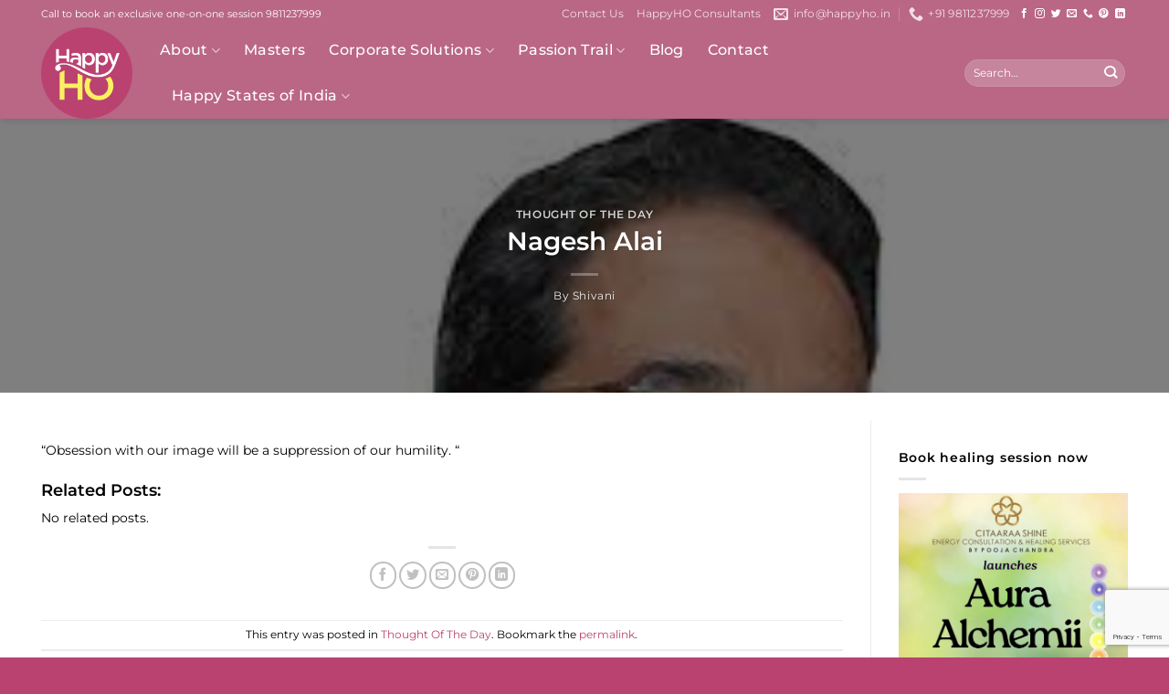

--- FILE ---
content_type: text/html; charset=UTF-8
request_url: https://happyho.in/nagesh-alai-194/
body_size: 28853
content:
<!DOCTYPE html>
<html lang="en-US" prefix="og: https://ogp.me/ns#" class="loading-site no-js">
<head>
	<meta charset="UTF-8" />
	<link rel="profile" href="https://gmpg.org/xfn/11" />
	<link rel="pingback" href="https://happyho.in/xmlrpc.php" />

	<script>(function(html){html.className = html.className.replace(/\bno-js\b/,'js')})(document.documentElement);</script>
<meta name="viewport" content="width=device-width, initial-scale=1" />
<!-- Search Engine Optimization by Rank Math - https://rankmath.com/ -->
<title>Nagesh Alai - Happy HO</title>
<meta name="description" content="&quot;Obsession with our image will be a suppression of our humility. &quot;"/>
<meta name="robots" content="index, follow, max-snippet:-1, max-video-preview:-1, max-image-preview:large"/>
<link rel="canonical" href="https://happyho.in/nagesh-alai-194/" />
<meta property="og:locale" content="en_US" />
<meta property="og:type" content="article" />
<meta property="og:title" content="Nagesh Alai - Happy HO" />
<meta property="og:description" content="&quot;Obsession with our image will be a suppression of our humility. &quot;" />
<meta property="og:url" content="https://happyho.in/nagesh-alai-194/" />
<meta property="og:site_name" content="Happy HO" />
<meta property="article:section" content="Thought Of The Day" />
<meta property="article:published_time" content="2022-05-23T11:21:00+05:30" />
<meta name="twitter:card" content="summary_large_image" />
<meta name="twitter:title" content="Nagesh Alai - Happy HO" />
<meta name="twitter:description" content="&quot;Obsession with our image will be a suppression of our humility. &quot;" />
<meta name="twitter:label1" content="Written by" />
<meta name="twitter:data1" content="shivani" />
<meta name="twitter:label2" content="Time to read" />
<meta name="twitter:data2" content="Less than a minute" />
<script type="application/ld+json" class="rank-math-schema">{"@context":"https://schema.org","@graph":[{"@type":["Person","Organization"],"@id":"https://happyho.in/#person","name":"admin"},{"@type":"WebSite","@id":"https://happyho.in/#website","url":"https://happyho.in","name":"admin","publisher":{"@id":"https://happyho.in/#person"},"inLanguage":"en-US"},{"@type":"ImageObject","@id":"https://happyho.in/wp-content/uploads/2022/04/nagesh-1.jpg","url":"https://happyho.in/wp-content/uploads/2022/04/nagesh-1.jpg","width":"275","height":"183","inLanguage":"en-US"},{"@type":"WebPage","@id":"https://happyho.in/nagesh-alai-194/#webpage","url":"https://happyho.in/nagesh-alai-194/","name":"Nagesh Alai - Happy HO","datePublished":"2022-05-23T11:21:00+05:30","dateModified":"2022-05-23T11:21:00+05:30","isPartOf":{"@id":"https://happyho.in/#website"},"primaryImageOfPage":{"@id":"https://happyho.in/wp-content/uploads/2022/04/nagesh-1.jpg"},"inLanguage":"en-US"},{"@type":"Person","@id":"https://happyho.in/author/shivani/","name":"shivani","url":"https://happyho.in/author/shivani/","image":{"@type":"ImageObject","@id":"https://secure.gravatar.com/avatar/74a786040ab7b962f625e044a527259871f0f3d72fb2a9c65409288b31fce3f5?s=96&amp;d=mm&amp;r=g","url":"https://secure.gravatar.com/avatar/74a786040ab7b962f625e044a527259871f0f3d72fb2a9c65409288b31fce3f5?s=96&amp;d=mm&amp;r=g","caption":"shivani","inLanguage":"en-US"}},{"@type":"BlogPosting","headline":"Nagesh Alai - Happy HO","datePublished":"2022-05-23T11:21:00+05:30","dateModified":"2022-05-23T11:21:00+05:30","articleSection":"Thought Of The Day","author":{"@id":"https://happyho.in/author/shivani/","name":"shivani"},"publisher":{"@id":"https://happyho.in/#person"},"description":"&quot;Obsession with our image will be a suppression of our humility. &quot;","name":"Nagesh Alai - Happy HO","@id":"https://happyho.in/nagesh-alai-194/#richSnippet","isPartOf":{"@id":"https://happyho.in/nagesh-alai-194/#webpage"},"image":{"@id":"https://happyho.in/wp-content/uploads/2022/04/nagesh-1.jpg"},"inLanguage":"en-US","mainEntityOfPage":{"@id":"https://happyho.in/nagesh-alai-194/#webpage"}}]}</script>
<!-- /Rank Math WordPress SEO plugin -->

<link rel='prefetch' href='https://happyho.in/wp-content/themes/flatsome/assets/js/flatsome.js?ver=e2eddd6c228105dac048' />
<link rel='prefetch' href='https://happyho.in/wp-content/themes/flatsome/assets/js/chunk.slider.js?ver=3.20.4' />
<link rel='prefetch' href='https://happyho.in/wp-content/themes/flatsome/assets/js/chunk.popups.js?ver=3.20.4' />
<link rel='prefetch' href='https://happyho.in/wp-content/themes/flatsome/assets/js/chunk.tooltips.js?ver=3.20.4' />
<link rel="alternate" type="application/rss+xml" title="Happy HO &raquo; Feed" href="https://happyho.in/feed/" />
<link rel="alternate" title="oEmbed (JSON)" type="application/json+oembed" href="https://happyho.in/wp-json/oembed/1.0/embed?url=https%3A%2F%2Fhappyho.in%2Fnagesh-alai-194%2F" />
<link rel="alternate" title="oEmbed (XML)" type="text/xml+oembed" href="https://happyho.in/wp-json/oembed/1.0/embed?url=https%3A%2F%2Fhappyho.in%2Fnagesh-alai-194%2F&#038;format=xml" />
<style id='wp-img-auto-sizes-contain-inline-css' type='text/css'>
img:is([sizes=auto i],[sizes^="auto," i]){contain-intrinsic-size:3000px 1500px}
/*# sourceURL=wp-img-auto-sizes-contain-inline-css */
</style>
<link rel='stylesheet' id='wp-components-css' href='https://happyho.in/wp-includes/css/dist/components/style.min.css?ver=6.9' type='text/css' media='all' />
<link rel='stylesheet' id='wp-preferences-css' href='https://happyho.in/wp-includes/css/dist/preferences/style.min.css?ver=6.9' type='text/css' media='all' />
<link rel='stylesheet' id='wp-block-editor-css' href='https://happyho.in/wp-includes/css/dist/block-editor/style.min.css?ver=6.9' type='text/css' media='all' />
<link rel='stylesheet' id='popup-maker-block-library-style-css' href='https://happyho.in/wp-content/plugins/popup-maker/dist/packages/block-library-style.css?ver=dbea705cfafe089d65f1' type='text/css' media='all' />
<link rel='stylesheet' id='contact-form-7-css' href='https://happyho.in/wp-content/plugins/contact-form-7/includes/css/styles.css?ver=6.1.4' type='text/css' media='all' />
<link rel='stylesheet' id='wpcf7-redirect-script-frontend-css' href='https://happyho.in/wp-content/plugins/wpcf7-redirect/build/assets/frontend-script.css?ver=2c532d7e2be36f6af233' type='text/css' media='all' />
<link rel='stylesheet' id='crp-style-thumbs-grid-css' href='https://happyho.in/wp-content/plugins/contextual-related-posts/css/thumbs-grid.min.css?ver=4.1.0' type='text/css' media='all' />
<style id='crp-style-thumbs-grid-inline-css' type='text/css'>

			.crp_related.crp-thumbs-grid ul li a.crp_link {
				grid-template-rows: 180px auto;
			}
			.crp_related.crp-thumbs-grid ul {
				grid-template-columns: repeat(auto-fill, minmax(230px, 1fr));
			}
			
/*# sourceURL=crp-style-thumbs-grid-inline-css */
</style>
<style id='crp-custom-style-inline-css' type='text/css'>
.crp_title {
    font-weight: bold;
}
/*# sourceURL=crp-custom-style-inline-css */
</style>
<link rel='stylesheet' id='yarpp-thumbnails-css' href='https://happyho.in/wp-content/plugins/yet-another-related-posts-plugin/style/styles_thumbnails.css?ver=5.30.11' type='text/css' media='all' />
<style id='yarpp-thumbnails-inline-css' type='text/css'>
.yarpp-thumbnails-horizontal .yarpp-thumbnail {width: 130px;height: 170px;margin: 5px;margin-left: 0px;}.yarpp-thumbnail > img, .yarpp-thumbnail-default {width: 120px;height: 120px;margin: 5px;}.yarpp-thumbnails-horizontal .yarpp-thumbnail-title {margin: 7px;margin-top: 0px;width: 120px;}.yarpp-thumbnail-default > img {min-height: 120px;min-width: 120px;}
/*# sourceURL=yarpp-thumbnails-inline-css */
</style>
<link rel='stylesheet' id='popup-maker-site-css' href='https://happyho.in/wp-content/plugins/popup-maker/dist/assets/site.css?ver=1.21.5' type='text/css' media='all' />
<style id='popup-maker-site-inline-css' type='text/css'>
/* Popup Google Fonts */
@import url('//fonts.googleapis.com/css?family=Montserrat:100');

/* Popup Theme 30721: Default Theme */
.pum-theme-30721, .pum-theme-default-theme { background-color: rgba( 255, 255, 255, 1.00 ) } 
.pum-theme-30721 .pum-container, .pum-theme-default-theme .pum-container { padding: 18px; border-radius: 0px; border: 1px none #000000; box-shadow: 1px 1px 3px 0px rgba( 2, 2, 2, 0.23 ); background-color: rgba( 249, 249, 249, 1.00 ) } 
.pum-theme-30721 .pum-title, .pum-theme-default-theme .pum-title { color: #000000; text-align: left; text-shadow: 0px 0px 0px rgba( 2, 2, 2, 0.23 ); font-family: inherit; font-weight: 400; font-size: 32px; font-style: normal; line-height: 36px } 
.pum-theme-30721 .pum-content, .pum-theme-default-theme .pum-content { color: #8c8c8c; font-family: inherit; font-weight: 400; font-style: inherit } 
.pum-theme-30721 .pum-content + .pum-close, .pum-theme-default-theme .pum-content + .pum-close { position: absolute; height: auto; width: auto; left: auto; right: 0px; bottom: auto; top: 0px; padding: 8px; color: #ffffff; font-family: inherit; font-weight: 400; font-size: 12px; font-style: inherit; line-height: 36px; border: 1px none #ffffff; border-radius: 0px; box-shadow: 1px 1px 3px 0px rgba( 2, 2, 2, 0.23 ); text-shadow: 0px 0px 0px rgba( 0, 0, 0, 0.23 ); background-color: rgba( 0, 183, 205, 1.00 ) } 

/* Popup Theme 30722: Light Box */
.pum-theme-30722, .pum-theme-lightbox { background-color: rgba( 0, 0, 0, 0.60 ) } 
.pum-theme-30722 .pum-container, .pum-theme-lightbox .pum-container { padding: 18px; border-radius: 3px; border: 8px solid #000000; box-shadow: 0px 0px 30px 0px rgba( 2, 2, 2, 1.00 ); background-color: rgba( 255, 255, 255, 1.00 ) } 
.pum-theme-30722 .pum-title, .pum-theme-lightbox .pum-title { color: #000000; text-align: left; text-shadow: 0px 0px 0px rgba( 2, 2, 2, 0.23 ); font-family: inherit; font-weight: 100; font-size: 32px; line-height: 36px } 
.pum-theme-30722 .pum-content, .pum-theme-lightbox .pum-content { color: #000000; font-family: inherit; font-weight: 100 } 
.pum-theme-30722 .pum-content + .pum-close, .pum-theme-lightbox .pum-content + .pum-close { position: absolute; height: 26px; width: 26px; left: auto; right: -13px; bottom: auto; top: -13px; padding: 0px; color: #ffffff; font-family: Arial; font-weight: 100; font-size: 24px; line-height: 24px; border: 2px solid #ffffff; border-radius: 26px; box-shadow: 0px 0px 15px 1px rgba( 2, 2, 2, 0.75 ); text-shadow: 0px 0px 0px rgba( 0, 0, 0, 0.23 ); background-color: rgba( 0, 0, 0, 1.00 ) } 

/* Popup Theme 30723: Enterprise Blue */
.pum-theme-30723, .pum-theme-enterprise-blue { background-color: rgba( 0, 0, 0, 0.70 ) } 
.pum-theme-30723 .pum-container, .pum-theme-enterprise-blue .pum-container { padding: 28px; border-radius: 5px; border: 1px none #000000; box-shadow: 0px 10px 25px 4px rgba( 2, 2, 2, 0.50 ); background-color: rgba( 255, 255, 255, 1.00 ) } 
.pum-theme-30723 .pum-title, .pum-theme-enterprise-blue .pum-title { color: #315b7c; text-align: left; text-shadow: 0px 0px 0px rgba( 2, 2, 2, 0.23 ); font-family: inherit; font-weight: 100; font-size: 34px; line-height: 36px } 
.pum-theme-30723 .pum-content, .pum-theme-enterprise-blue .pum-content { color: #2d2d2d; font-family: inherit; font-weight: 100 } 
.pum-theme-30723 .pum-content + .pum-close, .pum-theme-enterprise-blue .pum-content + .pum-close { position: absolute; height: 28px; width: 28px; left: auto; right: 8px; bottom: auto; top: 8px; padding: 4px; color: #ffffff; font-family: Times New Roman; font-weight: 100; font-size: 20px; line-height: 20px; border: 1px none #ffffff; border-radius: 42px; box-shadow: 0px 0px 0px 0px rgba( 2, 2, 2, 0.23 ); text-shadow: 0px 0px 0px rgba( 0, 0, 0, 0.23 ); background-color: rgba( 49, 91, 124, 1.00 ) } 

/* Popup Theme 30724: Hello Box */
.pum-theme-30724, .pum-theme-hello-box { background-color: rgba( 0, 0, 0, 0.75 ) } 
.pum-theme-30724 .pum-container, .pum-theme-hello-box .pum-container { padding: 30px; border-radius: 80px; border: 14px solid #81d742; box-shadow: 0px 0px 0px 0px rgba( 2, 2, 2, 0.00 ); background-color: rgba( 255, 255, 255, 1.00 ) } 
.pum-theme-30724 .pum-title, .pum-theme-hello-box .pum-title { color: #2d2d2d; text-align: left; text-shadow: 0px 0px 0px rgba( 2, 2, 2, 0.23 ); font-family: Montserrat; font-weight: 100; font-size: 32px; line-height: 36px } 
.pum-theme-30724 .pum-content, .pum-theme-hello-box .pum-content { color: #2d2d2d; font-family: inherit; font-weight: 100 } 
.pum-theme-30724 .pum-content + .pum-close, .pum-theme-hello-box .pum-content + .pum-close { position: absolute; height: auto; width: auto; left: auto; right: -30px; bottom: auto; top: -30px; padding: 0px; color: #2d2d2d; font-family: Times New Roman; font-weight: 100; font-size: 32px; line-height: 28px; border: 1px none #ffffff; border-radius: 28px; box-shadow: 0px 0px 0px 0px rgba( 2, 2, 2, 0.23 ); text-shadow: 0px 0px 0px rgba( 0, 0, 0, 0.23 ); background-color: rgba( 255, 255, 255, 1.00 ) } 

/* Popup Theme 30725: Cutting Edge */
.pum-theme-30725, .pum-theme-cutting-edge { background-color: rgba( 0, 0, 0, 0.50 ) } 
.pum-theme-30725 .pum-container, .pum-theme-cutting-edge .pum-container { padding: 18px; border-radius: 0px; border: 1px none #000000; box-shadow: 0px 10px 25px 0px rgba( 2, 2, 2, 0.50 ); background-color: rgba( 30, 115, 190, 1.00 ) } 
.pum-theme-30725 .pum-title, .pum-theme-cutting-edge .pum-title { color: #ffffff; text-align: left; text-shadow: 0px 0px 0px rgba( 2, 2, 2, 0.23 ); font-family: Sans-Serif; font-weight: 100; font-size: 26px; line-height: 28px } 
.pum-theme-30725 .pum-content, .pum-theme-cutting-edge .pum-content { color: #ffffff; font-family: inherit; font-weight: 100 } 
.pum-theme-30725 .pum-content + .pum-close, .pum-theme-cutting-edge .pum-content + .pum-close { position: absolute; height: 24px; width: 24px; left: auto; right: 0px; bottom: auto; top: 0px; padding: 0px; color: #1e73be; font-family: Times New Roman; font-weight: 100; font-size: 32px; line-height: 24px; border: 1px none #ffffff; border-radius: 0px; box-shadow: -1px 1px 1px 0px rgba( 2, 2, 2, 0.10 ); text-shadow: -1px 1px 1px rgba( 0, 0, 0, 0.10 ); background-color: rgba( 238, 238, 34, 1.00 ) } 

/* Popup Theme 30726: Framed Border */
.pum-theme-30726, .pum-theme-framed-border { background-color: rgba( 255, 255, 255, 0.50 ) } 
.pum-theme-30726 .pum-container, .pum-theme-framed-border .pum-container { padding: 18px; border-radius: 0px; border: 20px outset #dd3333; box-shadow: 1px 1px 3px 0px rgba( 2, 2, 2, 0.97 ) inset; background-color: rgba( 255, 251, 239, 1.00 ) } 
.pum-theme-30726 .pum-title, .pum-theme-framed-border .pum-title { color: #000000; text-align: left; text-shadow: 0px 0px 0px rgba( 2, 2, 2, 0.23 ); font-family: inherit; font-weight: 100; font-size: 32px; line-height: 36px } 
.pum-theme-30726 .pum-content, .pum-theme-framed-border .pum-content { color: #2d2d2d; font-family: inherit; font-weight: 100 } 
.pum-theme-30726 .pum-content + .pum-close, .pum-theme-framed-border .pum-content + .pum-close { position: absolute; height: 20px; width: 20px; left: auto; right: -20px; bottom: auto; top: -20px; padding: 0px; color: #ffffff; font-family: Tahoma; font-weight: 700; font-size: 16px; line-height: 18px; border: 1px none #ffffff; border-radius: 0px; box-shadow: 0px 0px 0px 0px rgba( 2, 2, 2, 0.23 ); text-shadow: 0px 0px 0px rgba( 0, 0, 0, 0.23 ); background-color: rgba( 0, 0, 0, 0.55 ) } 

/* Popup Theme 30727: Floating Bar - Soft Blue */
.pum-theme-30727, .pum-theme-floating-bar { background-color: rgba( 255, 255, 255, 0.00 ) } 
.pum-theme-30727 .pum-container, .pum-theme-floating-bar .pum-container { padding: 8px; border-radius: 0px; border: 1px none #000000; box-shadow: 1px 1px 3px 0px rgba( 2, 2, 2, 0.23 ); background-color: rgba( 238, 246, 252, 1.00 ) } 
.pum-theme-30727 .pum-title, .pum-theme-floating-bar .pum-title { color: #505050; text-align: left; text-shadow: 0px 0px 0px rgba( 2, 2, 2, 0.23 ); font-family: inherit; font-weight: 400; font-size: 32px; line-height: 36px } 
.pum-theme-30727 .pum-content, .pum-theme-floating-bar .pum-content { color: #505050; font-family: inherit; font-weight: 400 } 
.pum-theme-30727 .pum-content + .pum-close, .pum-theme-floating-bar .pum-content + .pum-close { position: absolute; height: 18px; width: 18px; left: auto; right: 5px; bottom: auto; top: 50%; padding: 0px; color: #505050; font-family: Sans-Serif; font-weight: 700; font-size: 15px; line-height: 18px; border: 1px solid #505050; border-radius: 15px; box-shadow: 0px 0px 0px 0px rgba( 2, 2, 2, 0.00 ); text-shadow: 0px 0px 0px rgba( 0, 0, 0, 0.00 ); background-color: rgba( 255, 255, 255, 0.00 ); transform: translate(0, -50%) } 

/* Popup Theme 30728: Content Only - For use with page builders or block editor */
.pum-theme-30728, .pum-theme-content-only { background-color: rgba( 0, 0, 0, 0.70 ) } 
.pum-theme-30728 .pum-container, .pum-theme-content-only .pum-container { padding: 0px; border-radius: 0px; border: 1px none #000000; box-shadow: 0px 0px 0px 0px rgba( 2, 2, 2, 0.00 ) } 
.pum-theme-30728 .pum-title, .pum-theme-content-only .pum-title { color: #000000; text-align: left; text-shadow: 0px 0px 0px rgba( 2, 2, 2, 0.23 ); font-family: inherit; font-weight: 400; font-size: 32px; line-height: 36px } 
.pum-theme-30728 .pum-content, .pum-theme-content-only .pum-content { color: #8c8c8c; font-family: inherit; font-weight: 400 } 
.pum-theme-30728 .pum-content + .pum-close, .pum-theme-content-only .pum-content + .pum-close { position: absolute; height: 18px; width: 18px; left: auto; right: 7px; bottom: auto; top: 7px; padding: 0px; color: #000000; font-family: inherit; font-weight: 700; font-size: 20px; line-height: 20px; border: 1px none #ffffff; border-radius: 15px; box-shadow: 0px 0px 0px 0px rgba( 2, 2, 2, 0.00 ); text-shadow: 0px 0px 0px rgba( 0, 0, 0, 0.00 ); background-color: rgba( 255, 255, 255, 0.00 ) } 

#pum-37231 {z-index: 1999999999}
#pum-35257 {z-index: 1999999999}
#pum-33230 {z-index: 1999999999}
#pum-30733 {z-index: 1999999999}
#pum-30730 {z-index: 1999999999}
#pum-30729 {z-index: 1999999999}

/*# sourceURL=popup-maker-site-inline-css */
</style>
<link rel='stylesheet' id='flatsome-main-css' href='https://happyho.in/wp-content/themes/flatsome/assets/css/flatsome.css?ver=3.20.4' type='text/css' media='all' />
<style id='flatsome-main-inline-css' type='text/css'>
@font-face {
				font-family: "fl-icons";
				font-display: block;
				src: url(https://happyho.in/wp-content/themes/flatsome/assets/css/icons/fl-icons.eot?v=3.20.4);
				src:
					url(https://happyho.in/wp-content/themes/flatsome/assets/css/icons/fl-icons.eot#iefix?v=3.20.4) format("embedded-opentype"),
					url(https://happyho.in/wp-content/themes/flatsome/assets/css/icons/fl-icons.woff2?v=3.20.4) format("woff2"),
					url(https://happyho.in/wp-content/themes/flatsome/assets/css/icons/fl-icons.ttf?v=3.20.4) format("truetype"),
					url(https://happyho.in/wp-content/themes/flatsome/assets/css/icons/fl-icons.woff?v=3.20.4) format("woff"),
					url(https://happyho.in/wp-content/themes/flatsome/assets/css/icons/fl-icons.svg?v=3.20.4#fl-icons) format("svg");
			}
/*# sourceURL=flatsome-main-inline-css */
</style>
<script type="text/javascript" src="https://happyho.in/wp-includes/js/jquery/jquery.min.js?ver=3.7.1" id="jquery-core-js"></script>
<link rel="https://api.w.org/" href="https://happyho.in/wp-json/" /><link rel="alternate" title="JSON" type="application/json" href="https://happyho.in/wp-json/wp/v2/posts/34232" /><link rel="EditURI" type="application/rsd+xml" title="RSD" href="https://happyho.in/xmlrpc.php?rsd" />
<link rel='shortlink' href='https://happyho.in/?p=34232' />

		<!-- GA Google Analytics @ https://m0n.co/ga -->
		<script>
			(function(i,s,o,g,r,a,m){i['GoogleAnalyticsObject']=r;i[r]=i[r]||function(){
			(i[r].q=i[r].q||[]).push(arguments)},i[r].l=1*new Date();a=s.createElement(o),
			m=s.getElementsByTagName(o)[0];a.async=1;a.src=g;m.parentNode.insertBefore(a,m)
			})(window,document,'script','https://www.google-analytics.com/analytics.js','ga');
			ga('create', 'UA-68437336-1', 'auto');
			ga('require', 'displayfeatures');
			ga('require', 'linkid');
			ga('set', 'anonymizeIp', true);
			ga('set', 'forceSSL', true);
			ga('send', 'pageview');
		</script>

	<script src="[data-uri]"></script><!-- Google tag (gtag.js) -->
<script async src="https://www.googletagmanager.com/gtag/js?id=AW-11376538944"></script>
<script>
  window.dataLayer = window.dataLayer || [];
  function gtag(){dataLayer.push(arguments);}
  gtag('js', new Date());
  gtag('config', 'AW-11376538944');
</script><link rel="icon" href="https://happyho.in/wp-content/uploads/2021/06/Happy-Ho-Logo-Circle-100x100.png" sizes="32x32" />
<link rel="icon" href="https://happyho.in/wp-content/uploads/2021/06/Happy-Ho-Logo-Circle.png" sizes="192x192" />
<link rel="apple-touch-icon" href="https://happyho.in/wp-content/uploads/2021/06/Happy-Ho-Logo-Circle.png" />
<meta name="msapplication-TileImage" content="https://happyho.in/wp-content/uploads/2021/06/Happy-Ho-Logo-Circle.png" />
<style id="custom-css" type="text/css">:root {--primary-color: #ba4271;--fs-color-primary: #ba4271;--fs-color-secondary: #fbf15f;--fs-color-success: #627D47;--fs-color-alert: #b20000;--fs-color-base: #000000;--fs-experimental-link-color: #ba4271;--fs-experimental-link-color-hover: #000000;}.tooltipster-base {--tooltip-color: #fff;--tooltip-bg-color: #000;}.off-canvas-right .mfp-content, .off-canvas-left .mfp-content {--drawer-width: 300px;}.container-width, .full-width .ubermenu-nav, .container, .row{max-width: 1220px}.row.row-collapse{max-width: 1190px}.row.row-small{max-width: 1212.5px}.row.row-large{max-width: 1250px}.header-main{height: 100px}#logo img{max-height: 100px}#logo{width:100px;}.header-bottom{min-height: 55px}.header-top{min-height: 30px}.transparent .header-main{height: 100px}.transparent #logo img{max-height: 100px}.has-transparent + .page-title:first-of-type,.has-transparent + #main > .page-title,.has-transparent + #main > div > .page-title,.has-transparent + #main .page-header-wrapper:first-of-type .page-title{padding-top: 130px;}.header.show-on-scroll,.stuck .header-main{height:70px!important}.stuck #logo img{max-height: 70px!important}.search-form{ width: 100%;}.header-bg-color {background-color: #ba6685}.header-bottom {background-color: #f1f1f1}.top-bar-nav > li > a{line-height: 20px }.header-main .nav > li > a{line-height: 30px }.stuck .header-main .nav > li > a{line-height: 50px }.header-bottom-nav > li > a{line-height: 16px }@media (max-width: 549px) {.header-main{height: 70px}#logo img{max-height: 70px}}.header-top{background-color:rgba(251,241,95,0)!important;}h1,h2,h3,h4,h5,h6,.heading-font{color: #000000;}body{font-size: 90%;}@media screen and (max-width: 549px){body{font-size: 90%;}}body{font-family: Montserrat, sans-serif;}.nav > li > a {font-family: Montserrat, sans-serif;}.mobile-sidebar-levels-2 .nav > li > ul > li > a {font-family: Montserrat, sans-serif;}.nav > li > a,.mobile-sidebar-levels-2 .nav > li > ul > li > a {font-weight: 500;font-style: normal;}h1,h2,h3,h4,h5,h6,.heading-font, .off-canvas-center .nav-sidebar.nav-vertical > li > a{font-family: Montserrat, sans-serif;}h1,h2,h3,h4,h5,h6,.heading-font,.banner h1,.banner h2 {font-weight: 600;font-style: normal;}.alt-font{font-family: "Dancing Script", sans-serif;}.alt-font {font-weight: 400!important;font-style: normal!important;}.breadcrumbs{text-transform: none;}button,.button{text-transform: none;}.nav > li > a, .links > li > a{text-transform: none;}.section-title span{text-transform: none;}h3.widget-title,span.widget-title{text-transform: none;}.header:not(.transparent) .header-nav-main.nav > li > a {color: #ffffff;}.header:not(.transparent) .header-nav-main.nav > li > a:hover,.header:not(.transparent) .header-nav-main.nav > li.active > a,.header:not(.transparent) .header-nav-main.nav > li.current > a,.header:not(.transparent) .header-nav-main.nav > li > a.active,.header:not(.transparent) .header-nav-main.nav > li > a.current{color: #fbf15f;}.header-nav-main.nav-line-bottom > li > a:before,.header-nav-main.nav-line-grow > li > a:before,.header-nav-main.nav-line > li > a:before,.header-nav-main.nav-box > li > a:hover,.header-nav-main.nav-box > li.active > a,.header-nav-main.nav-pills > li > a:hover,.header-nav-main.nav-pills > li.active > a{color:#FFF!important;background-color: #fbf15f;}.header:not(.transparent) .header-bottom-nav.nav > li > a{color: #ffffff;}.header:not(.transparent) .header-bottom-nav.nav > li > a:hover,.header:not(.transparent) .header-bottom-nav.nav > li.active > a,.header:not(.transparent) .header-bottom-nav.nav > li.current > a,.header:not(.transparent) .header-bottom-nav.nav > li > a.active,.header:not(.transparent) .header-bottom-nav.nav > li > a.current{color: #ba4271;}.header-bottom-nav.nav-line-bottom > li > a:before,.header-bottom-nav.nav-line-grow > li > a:before,.header-bottom-nav.nav-line > li > a:before,.header-bottom-nav.nav-box > li > a:hover,.header-bottom-nav.nav-box > li.active > a,.header-bottom-nav.nav-pills > li > a:hover,.header-bottom-nav.nav-pills > li.active > a{color:#FFF!important;background-color: #ba4271;}.header-main .social-icons,.header-main .cart-icon strong,.header-main .menu-title,.header-main .header-button > .button.is-outline,.header-main .nav > li > a > i:not(.icon-angle-down){color: #ffffff!important;}.header-main .header-button > .button.is-outline,.header-main .cart-icon strong:after,.header-main .cart-icon strong{border-color: #ffffff!important;}.header-main .header-button > .button:not(.is-outline){background-color: #ffffff!important;}.header-main .current-dropdown .cart-icon strong,.header-main .header-button > .button:hover,.header-main .header-button > .button:hover i,.header-main .header-button > .button:hover span{color:#FFF!important;}.header-main .menu-title:hover,.header-main .social-icons a:hover,.header-main .header-button > .button.is-outline:hover,.header-main .nav > li > a:hover > i:not(.icon-angle-down){color: #fbf15f!important;}.header-main .current-dropdown .cart-icon strong,.header-main .header-button > .button:hover{background-color: #fbf15f!important;}.header-main .current-dropdown .cart-icon strong:after,.header-main .current-dropdown .cart-icon strong,.header-main .header-button > .button:hover{border-color: #fbf15f!important;}.footer-1{background-color: #ffffff}.footer-2{background-color: #ba4271}.absolute-footer, html{background-color: #ba4271}.nav-vertical-fly-out > li + li {border-top-width: 1px; border-top-style: solid;}/* Custom CSS */.text-justify{text-align:justify;}/* Custom CSS Mobile */@media (max-width: 549px){.blocksec{padding:15px;}.stickbottom{position: fixed;bottom: 0;z-index: 1;}.padbot{padding-bottom:100px;}#content h1.entry-title{text-align:center;}}.label-new.menu-item > a:after{content:"New";}.label-hot.menu-item > a:after{content:"Hot";}.label-sale.menu-item > a:after{content:"Sale";}.label-popular.menu-item > a:after{content:"Popular";}</style>		<style type="text/css" id="wp-custom-css">
			.is-uppercase, .uppercase {
    line-height: 1.2;
    text-transform: capitalize;
}
.rounded img
{
	border-radius: 100%;
    width: 250px;
    height: 250px;
}
.tagcloud a:hover {
    border-color: #eeee22;
    background-color: #eeee22;
    color: #000;
}
.posted-on{
display:none;	
}
.imgborder
{
	border:2px solid #fff;
}
a.primary.buttonyellow span{color:#000;font-weight:bold;}
a.primary.buttonyellow
{
	background-color:#FAEC4D!important;
	color:#000;
	padding:0 100px;
}
.callbutton p{margin:0;padding:0;}
.callbutton p a
{
	color:#AA3362;
	font-weight:bold;
}

.callbutton
{
    background: #fff;
    padding: 7px 40px 7px 40px;
    vertical-align: middle;
    display: inline-table;
    border-radius: 8px;
}
		</style>
		<style id="kirki-inline-styles">/* cyrillic-ext */
@font-face {
  font-family: 'Montserrat';
  font-style: normal;
  font-weight: 400;
  font-display: swap;
  src: url(https://happyho.in/wp-content/fonts/montserrat/JTUSjIg1_i6t8kCHKm459WRhyzbi.woff2) format('woff2');
  unicode-range: U+0460-052F, U+1C80-1C8A, U+20B4, U+2DE0-2DFF, U+A640-A69F, U+FE2E-FE2F;
}
/* cyrillic */
@font-face {
  font-family: 'Montserrat';
  font-style: normal;
  font-weight: 400;
  font-display: swap;
  src: url(https://happyho.in/wp-content/fonts/montserrat/JTUSjIg1_i6t8kCHKm459W1hyzbi.woff2) format('woff2');
  unicode-range: U+0301, U+0400-045F, U+0490-0491, U+04B0-04B1, U+2116;
}
/* vietnamese */
@font-face {
  font-family: 'Montserrat';
  font-style: normal;
  font-weight: 400;
  font-display: swap;
  src: url(https://happyho.in/wp-content/fonts/montserrat/JTUSjIg1_i6t8kCHKm459WZhyzbi.woff2) format('woff2');
  unicode-range: U+0102-0103, U+0110-0111, U+0128-0129, U+0168-0169, U+01A0-01A1, U+01AF-01B0, U+0300-0301, U+0303-0304, U+0308-0309, U+0323, U+0329, U+1EA0-1EF9, U+20AB;
}
/* latin-ext */
@font-face {
  font-family: 'Montserrat';
  font-style: normal;
  font-weight: 400;
  font-display: swap;
  src: url(https://happyho.in/wp-content/fonts/montserrat/JTUSjIg1_i6t8kCHKm459Wdhyzbi.woff2) format('woff2');
  unicode-range: U+0100-02BA, U+02BD-02C5, U+02C7-02CC, U+02CE-02D7, U+02DD-02FF, U+0304, U+0308, U+0329, U+1D00-1DBF, U+1E00-1E9F, U+1EF2-1EFF, U+2020, U+20A0-20AB, U+20AD-20C0, U+2113, U+2C60-2C7F, U+A720-A7FF;
}
/* latin */
@font-face {
  font-family: 'Montserrat';
  font-style: normal;
  font-weight: 400;
  font-display: swap;
  src: url(https://happyho.in/wp-content/fonts/montserrat/JTUSjIg1_i6t8kCHKm459Wlhyw.woff2) format('woff2');
  unicode-range: U+0000-00FF, U+0131, U+0152-0153, U+02BB-02BC, U+02C6, U+02DA, U+02DC, U+0304, U+0308, U+0329, U+2000-206F, U+20AC, U+2122, U+2191, U+2193, U+2212, U+2215, U+FEFF, U+FFFD;
}
/* cyrillic-ext */
@font-face {
  font-family: 'Montserrat';
  font-style: normal;
  font-weight: 500;
  font-display: swap;
  src: url(https://happyho.in/wp-content/fonts/montserrat/JTUSjIg1_i6t8kCHKm459WRhyzbi.woff2) format('woff2');
  unicode-range: U+0460-052F, U+1C80-1C8A, U+20B4, U+2DE0-2DFF, U+A640-A69F, U+FE2E-FE2F;
}
/* cyrillic */
@font-face {
  font-family: 'Montserrat';
  font-style: normal;
  font-weight: 500;
  font-display: swap;
  src: url(https://happyho.in/wp-content/fonts/montserrat/JTUSjIg1_i6t8kCHKm459W1hyzbi.woff2) format('woff2');
  unicode-range: U+0301, U+0400-045F, U+0490-0491, U+04B0-04B1, U+2116;
}
/* vietnamese */
@font-face {
  font-family: 'Montserrat';
  font-style: normal;
  font-weight: 500;
  font-display: swap;
  src: url(https://happyho.in/wp-content/fonts/montserrat/JTUSjIg1_i6t8kCHKm459WZhyzbi.woff2) format('woff2');
  unicode-range: U+0102-0103, U+0110-0111, U+0128-0129, U+0168-0169, U+01A0-01A1, U+01AF-01B0, U+0300-0301, U+0303-0304, U+0308-0309, U+0323, U+0329, U+1EA0-1EF9, U+20AB;
}
/* latin-ext */
@font-face {
  font-family: 'Montserrat';
  font-style: normal;
  font-weight: 500;
  font-display: swap;
  src: url(https://happyho.in/wp-content/fonts/montserrat/JTUSjIg1_i6t8kCHKm459Wdhyzbi.woff2) format('woff2');
  unicode-range: U+0100-02BA, U+02BD-02C5, U+02C7-02CC, U+02CE-02D7, U+02DD-02FF, U+0304, U+0308, U+0329, U+1D00-1DBF, U+1E00-1E9F, U+1EF2-1EFF, U+2020, U+20A0-20AB, U+20AD-20C0, U+2113, U+2C60-2C7F, U+A720-A7FF;
}
/* latin */
@font-face {
  font-family: 'Montserrat';
  font-style: normal;
  font-weight: 500;
  font-display: swap;
  src: url(https://happyho.in/wp-content/fonts/montserrat/JTUSjIg1_i6t8kCHKm459Wlhyw.woff2) format('woff2');
  unicode-range: U+0000-00FF, U+0131, U+0152-0153, U+02BB-02BC, U+02C6, U+02DA, U+02DC, U+0304, U+0308, U+0329, U+2000-206F, U+20AC, U+2122, U+2191, U+2193, U+2212, U+2215, U+FEFF, U+FFFD;
}
/* cyrillic-ext */
@font-face {
  font-family: 'Montserrat';
  font-style: normal;
  font-weight: 600;
  font-display: swap;
  src: url(https://happyho.in/wp-content/fonts/montserrat/JTUSjIg1_i6t8kCHKm459WRhyzbi.woff2) format('woff2');
  unicode-range: U+0460-052F, U+1C80-1C8A, U+20B4, U+2DE0-2DFF, U+A640-A69F, U+FE2E-FE2F;
}
/* cyrillic */
@font-face {
  font-family: 'Montserrat';
  font-style: normal;
  font-weight: 600;
  font-display: swap;
  src: url(https://happyho.in/wp-content/fonts/montserrat/JTUSjIg1_i6t8kCHKm459W1hyzbi.woff2) format('woff2');
  unicode-range: U+0301, U+0400-045F, U+0490-0491, U+04B0-04B1, U+2116;
}
/* vietnamese */
@font-face {
  font-family: 'Montserrat';
  font-style: normal;
  font-weight: 600;
  font-display: swap;
  src: url(https://happyho.in/wp-content/fonts/montserrat/JTUSjIg1_i6t8kCHKm459WZhyzbi.woff2) format('woff2');
  unicode-range: U+0102-0103, U+0110-0111, U+0128-0129, U+0168-0169, U+01A0-01A1, U+01AF-01B0, U+0300-0301, U+0303-0304, U+0308-0309, U+0323, U+0329, U+1EA0-1EF9, U+20AB;
}
/* latin-ext */
@font-face {
  font-family: 'Montserrat';
  font-style: normal;
  font-weight: 600;
  font-display: swap;
  src: url(https://happyho.in/wp-content/fonts/montserrat/JTUSjIg1_i6t8kCHKm459Wdhyzbi.woff2) format('woff2');
  unicode-range: U+0100-02BA, U+02BD-02C5, U+02C7-02CC, U+02CE-02D7, U+02DD-02FF, U+0304, U+0308, U+0329, U+1D00-1DBF, U+1E00-1E9F, U+1EF2-1EFF, U+2020, U+20A0-20AB, U+20AD-20C0, U+2113, U+2C60-2C7F, U+A720-A7FF;
}
/* latin */
@font-face {
  font-family: 'Montserrat';
  font-style: normal;
  font-weight: 600;
  font-display: swap;
  src: url(https://happyho.in/wp-content/fonts/montserrat/JTUSjIg1_i6t8kCHKm459Wlhyw.woff2) format('woff2');
  unicode-range: U+0000-00FF, U+0131, U+0152-0153, U+02BB-02BC, U+02C6, U+02DA, U+02DC, U+0304, U+0308, U+0329, U+2000-206F, U+20AC, U+2122, U+2191, U+2193, U+2212, U+2215, U+FEFF, U+FFFD;
}/* vietnamese */
@font-face {
  font-family: 'Dancing Script';
  font-style: normal;
  font-weight: 400;
  font-display: swap;
  src: url(https://happyho.in/wp-content/fonts/dancing-script/If2cXTr6YS-zF4S-kcSWSVi_sxjsohD9F50Ruu7BMSo3Rep8ltA.woff2) format('woff2');
  unicode-range: U+0102-0103, U+0110-0111, U+0128-0129, U+0168-0169, U+01A0-01A1, U+01AF-01B0, U+0300-0301, U+0303-0304, U+0308-0309, U+0323, U+0329, U+1EA0-1EF9, U+20AB;
}
/* latin-ext */
@font-face {
  font-family: 'Dancing Script';
  font-style: normal;
  font-weight: 400;
  font-display: swap;
  src: url(https://happyho.in/wp-content/fonts/dancing-script/If2cXTr6YS-zF4S-kcSWSVi_sxjsohD9F50Ruu7BMSo3ROp8ltA.woff2) format('woff2');
  unicode-range: U+0100-02BA, U+02BD-02C5, U+02C7-02CC, U+02CE-02D7, U+02DD-02FF, U+0304, U+0308, U+0329, U+1D00-1DBF, U+1E00-1E9F, U+1EF2-1EFF, U+2020, U+20A0-20AB, U+20AD-20C0, U+2113, U+2C60-2C7F, U+A720-A7FF;
}
/* latin */
@font-face {
  font-family: 'Dancing Script';
  font-style: normal;
  font-weight: 400;
  font-display: swap;
  src: url(https://happyho.in/wp-content/fonts/dancing-script/If2cXTr6YS-zF4S-kcSWSVi_sxjsohD9F50Ruu7BMSo3Sup8.woff2) format('woff2');
  unicode-range: U+0000-00FF, U+0131, U+0152-0153, U+02BB-02BC, U+02C6, U+02DA, U+02DC, U+0304, U+0308, U+0329, U+2000-206F, U+20AC, U+2122, U+2191, U+2193, U+2212, U+2215, U+FEFF, U+FFFD;
}</style>				<style type="text/css" id="c4wp-checkout-css">
					.woocommerce-checkout .c4wp_captcha_field {
						margin-bottom: 10px;
						margin-top: 15px;
						position: relative;
						display: inline-block;
					}
				</style>
								<style type="text/css" id="c4wp-v3-lp-form-css">
					.login #login, .login #lostpasswordform {
						min-width: 350px !important;
					}
					.wpforms-field-c4wp iframe {
						width: 100% !important;
					}
				</style>
							<style type="text/css" id="c4wp-v3-lp-form-css">
				.login #login, .login #lostpasswordform {
					min-width: 350px !important;
				}
				.wpforms-field-c4wp iframe {
					width: 100% !important;
				}
			</style>
			<style id='global-styles-inline-css' type='text/css'>
:root{--wp--preset--aspect-ratio--square: 1;--wp--preset--aspect-ratio--4-3: 4/3;--wp--preset--aspect-ratio--3-4: 3/4;--wp--preset--aspect-ratio--3-2: 3/2;--wp--preset--aspect-ratio--2-3: 2/3;--wp--preset--aspect-ratio--16-9: 16/9;--wp--preset--aspect-ratio--9-16: 9/16;--wp--preset--color--black: #000000;--wp--preset--color--cyan-bluish-gray: #abb8c3;--wp--preset--color--white: #ffffff;--wp--preset--color--pale-pink: #f78da7;--wp--preset--color--vivid-red: #cf2e2e;--wp--preset--color--luminous-vivid-orange: #ff6900;--wp--preset--color--luminous-vivid-amber: #fcb900;--wp--preset--color--light-green-cyan: #7bdcb5;--wp--preset--color--vivid-green-cyan: #00d084;--wp--preset--color--pale-cyan-blue: #8ed1fc;--wp--preset--color--vivid-cyan-blue: #0693e3;--wp--preset--color--vivid-purple: #9b51e0;--wp--preset--color--primary: #ba4271;--wp--preset--color--secondary: #fbf15f;--wp--preset--color--success: #627D47;--wp--preset--color--alert: #b20000;--wp--preset--gradient--vivid-cyan-blue-to-vivid-purple: linear-gradient(135deg,rgb(6,147,227) 0%,rgb(155,81,224) 100%);--wp--preset--gradient--light-green-cyan-to-vivid-green-cyan: linear-gradient(135deg,rgb(122,220,180) 0%,rgb(0,208,130) 100%);--wp--preset--gradient--luminous-vivid-amber-to-luminous-vivid-orange: linear-gradient(135deg,rgb(252,185,0) 0%,rgb(255,105,0) 100%);--wp--preset--gradient--luminous-vivid-orange-to-vivid-red: linear-gradient(135deg,rgb(255,105,0) 0%,rgb(207,46,46) 100%);--wp--preset--gradient--very-light-gray-to-cyan-bluish-gray: linear-gradient(135deg,rgb(238,238,238) 0%,rgb(169,184,195) 100%);--wp--preset--gradient--cool-to-warm-spectrum: linear-gradient(135deg,rgb(74,234,220) 0%,rgb(151,120,209) 20%,rgb(207,42,186) 40%,rgb(238,44,130) 60%,rgb(251,105,98) 80%,rgb(254,248,76) 100%);--wp--preset--gradient--blush-light-purple: linear-gradient(135deg,rgb(255,206,236) 0%,rgb(152,150,240) 100%);--wp--preset--gradient--blush-bordeaux: linear-gradient(135deg,rgb(254,205,165) 0%,rgb(254,45,45) 50%,rgb(107,0,62) 100%);--wp--preset--gradient--luminous-dusk: linear-gradient(135deg,rgb(255,203,112) 0%,rgb(199,81,192) 50%,rgb(65,88,208) 100%);--wp--preset--gradient--pale-ocean: linear-gradient(135deg,rgb(255,245,203) 0%,rgb(182,227,212) 50%,rgb(51,167,181) 100%);--wp--preset--gradient--electric-grass: linear-gradient(135deg,rgb(202,248,128) 0%,rgb(113,206,126) 100%);--wp--preset--gradient--midnight: linear-gradient(135deg,rgb(2,3,129) 0%,rgb(40,116,252) 100%);--wp--preset--font-size--small: 13px;--wp--preset--font-size--medium: 20px;--wp--preset--font-size--large: 36px;--wp--preset--font-size--x-large: 42px;--wp--preset--spacing--20: 0.44rem;--wp--preset--spacing--30: 0.67rem;--wp--preset--spacing--40: 1rem;--wp--preset--spacing--50: 1.5rem;--wp--preset--spacing--60: 2.25rem;--wp--preset--spacing--70: 3.38rem;--wp--preset--spacing--80: 5.06rem;--wp--preset--shadow--natural: 6px 6px 9px rgba(0, 0, 0, 0.2);--wp--preset--shadow--deep: 12px 12px 50px rgba(0, 0, 0, 0.4);--wp--preset--shadow--sharp: 6px 6px 0px rgba(0, 0, 0, 0.2);--wp--preset--shadow--outlined: 6px 6px 0px -3px rgb(255, 255, 255), 6px 6px rgb(0, 0, 0);--wp--preset--shadow--crisp: 6px 6px 0px rgb(0, 0, 0);}:where(body) { margin: 0; }.wp-site-blocks > .alignleft { float: left; margin-right: 2em; }.wp-site-blocks > .alignright { float: right; margin-left: 2em; }.wp-site-blocks > .aligncenter { justify-content: center; margin-left: auto; margin-right: auto; }:where(.is-layout-flex){gap: 0.5em;}:where(.is-layout-grid){gap: 0.5em;}.is-layout-flow > .alignleft{float: left;margin-inline-start: 0;margin-inline-end: 2em;}.is-layout-flow > .alignright{float: right;margin-inline-start: 2em;margin-inline-end: 0;}.is-layout-flow > .aligncenter{margin-left: auto !important;margin-right: auto !important;}.is-layout-constrained > .alignleft{float: left;margin-inline-start: 0;margin-inline-end: 2em;}.is-layout-constrained > .alignright{float: right;margin-inline-start: 2em;margin-inline-end: 0;}.is-layout-constrained > .aligncenter{margin-left: auto !important;margin-right: auto !important;}.is-layout-constrained > :where(:not(.alignleft):not(.alignright):not(.alignfull)){margin-left: auto !important;margin-right: auto !important;}body .is-layout-flex{display: flex;}.is-layout-flex{flex-wrap: wrap;align-items: center;}.is-layout-flex > :is(*, div){margin: 0;}body .is-layout-grid{display: grid;}.is-layout-grid > :is(*, div){margin: 0;}body{padding-top: 0px;padding-right: 0px;padding-bottom: 0px;padding-left: 0px;}a:where(:not(.wp-element-button)){text-decoration: none;}:root :where(.wp-element-button, .wp-block-button__link){background-color: #32373c;border-width: 0;color: #fff;font-family: inherit;font-size: inherit;font-style: inherit;font-weight: inherit;letter-spacing: inherit;line-height: inherit;padding-top: calc(0.667em + 2px);padding-right: calc(1.333em + 2px);padding-bottom: calc(0.667em + 2px);padding-left: calc(1.333em + 2px);text-decoration: none;text-transform: inherit;}.has-black-color{color: var(--wp--preset--color--black) !important;}.has-cyan-bluish-gray-color{color: var(--wp--preset--color--cyan-bluish-gray) !important;}.has-white-color{color: var(--wp--preset--color--white) !important;}.has-pale-pink-color{color: var(--wp--preset--color--pale-pink) !important;}.has-vivid-red-color{color: var(--wp--preset--color--vivid-red) !important;}.has-luminous-vivid-orange-color{color: var(--wp--preset--color--luminous-vivid-orange) !important;}.has-luminous-vivid-amber-color{color: var(--wp--preset--color--luminous-vivid-amber) !important;}.has-light-green-cyan-color{color: var(--wp--preset--color--light-green-cyan) !important;}.has-vivid-green-cyan-color{color: var(--wp--preset--color--vivid-green-cyan) !important;}.has-pale-cyan-blue-color{color: var(--wp--preset--color--pale-cyan-blue) !important;}.has-vivid-cyan-blue-color{color: var(--wp--preset--color--vivid-cyan-blue) !important;}.has-vivid-purple-color{color: var(--wp--preset--color--vivid-purple) !important;}.has-primary-color{color: var(--wp--preset--color--primary) !important;}.has-secondary-color{color: var(--wp--preset--color--secondary) !important;}.has-success-color{color: var(--wp--preset--color--success) !important;}.has-alert-color{color: var(--wp--preset--color--alert) !important;}.has-black-background-color{background-color: var(--wp--preset--color--black) !important;}.has-cyan-bluish-gray-background-color{background-color: var(--wp--preset--color--cyan-bluish-gray) !important;}.has-white-background-color{background-color: var(--wp--preset--color--white) !important;}.has-pale-pink-background-color{background-color: var(--wp--preset--color--pale-pink) !important;}.has-vivid-red-background-color{background-color: var(--wp--preset--color--vivid-red) !important;}.has-luminous-vivid-orange-background-color{background-color: var(--wp--preset--color--luminous-vivid-orange) !important;}.has-luminous-vivid-amber-background-color{background-color: var(--wp--preset--color--luminous-vivid-amber) !important;}.has-light-green-cyan-background-color{background-color: var(--wp--preset--color--light-green-cyan) !important;}.has-vivid-green-cyan-background-color{background-color: var(--wp--preset--color--vivid-green-cyan) !important;}.has-pale-cyan-blue-background-color{background-color: var(--wp--preset--color--pale-cyan-blue) !important;}.has-vivid-cyan-blue-background-color{background-color: var(--wp--preset--color--vivid-cyan-blue) !important;}.has-vivid-purple-background-color{background-color: var(--wp--preset--color--vivid-purple) !important;}.has-primary-background-color{background-color: var(--wp--preset--color--primary) !important;}.has-secondary-background-color{background-color: var(--wp--preset--color--secondary) !important;}.has-success-background-color{background-color: var(--wp--preset--color--success) !important;}.has-alert-background-color{background-color: var(--wp--preset--color--alert) !important;}.has-black-border-color{border-color: var(--wp--preset--color--black) !important;}.has-cyan-bluish-gray-border-color{border-color: var(--wp--preset--color--cyan-bluish-gray) !important;}.has-white-border-color{border-color: var(--wp--preset--color--white) !important;}.has-pale-pink-border-color{border-color: var(--wp--preset--color--pale-pink) !important;}.has-vivid-red-border-color{border-color: var(--wp--preset--color--vivid-red) !important;}.has-luminous-vivid-orange-border-color{border-color: var(--wp--preset--color--luminous-vivid-orange) !important;}.has-luminous-vivid-amber-border-color{border-color: var(--wp--preset--color--luminous-vivid-amber) !important;}.has-light-green-cyan-border-color{border-color: var(--wp--preset--color--light-green-cyan) !important;}.has-vivid-green-cyan-border-color{border-color: var(--wp--preset--color--vivid-green-cyan) !important;}.has-pale-cyan-blue-border-color{border-color: var(--wp--preset--color--pale-cyan-blue) !important;}.has-vivid-cyan-blue-border-color{border-color: var(--wp--preset--color--vivid-cyan-blue) !important;}.has-vivid-purple-border-color{border-color: var(--wp--preset--color--vivid-purple) !important;}.has-primary-border-color{border-color: var(--wp--preset--color--primary) !important;}.has-secondary-border-color{border-color: var(--wp--preset--color--secondary) !important;}.has-success-border-color{border-color: var(--wp--preset--color--success) !important;}.has-alert-border-color{border-color: var(--wp--preset--color--alert) !important;}.has-vivid-cyan-blue-to-vivid-purple-gradient-background{background: var(--wp--preset--gradient--vivid-cyan-blue-to-vivid-purple) !important;}.has-light-green-cyan-to-vivid-green-cyan-gradient-background{background: var(--wp--preset--gradient--light-green-cyan-to-vivid-green-cyan) !important;}.has-luminous-vivid-amber-to-luminous-vivid-orange-gradient-background{background: var(--wp--preset--gradient--luminous-vivid-amber-to-luminous-vivid-orange) !important;}.has-luminous-vivid-orange-to-vivid-red-gradient-background{background: var(--wp--preset--gradient--luminous-vivid-orange-to-vivid-red) !important;}.has-very-light-gray-to-cyan-bluish-gray-gradient-background{background: var(--wp--preset--gradient--very-light-gray-to-cyan-bluish-gray) !important;}.has-cool-to-warm-spectrum-gradient-background{background: var(--wp--preset--gradient--cool-to-warm-spectrum) !important;}.has-blush-light-purple-gradient-background{background: var(--wp--preset--gradient--blush-light-purple) !important;}.has-blush-bordeaux-gradient-background{background: var(--wp--preset--gradient--blush-bordeaux) !important;}.has-luminous-dusk-gradient-background{background: var(--wp--preset--gradient--luminous-dusk) !important;}.has-pale-ocean-gradient-background{background: var(--wp--preset--gradient--pale-ocean) !important;}.has-electric-grass-gradient-background{background: var(--wp--preset--gradient--electric-grass) !important;}.has-midnight-gradient-background{background: var(--wp--preset--gradient--midnight) !important;}.has-small-font-size{font-size: var(--wp--preset--font-size--small) !important;}.has-medium-font-size{font-size: var(--wp--preset--font-size--medium) !important;}.has-large-font-size{font-size: var(--wp--preset--font-size--large) !important;}.has-x-large-font-size{font-size: var(--wp--preset--font-size--x-large) !important;}
/*# sourceURL=global-styles-inline-css */
</style>
<link rel='stylesheet' id='yarppRelatedCss-css' href='https://happyho.in/wp-content/plugins/yet-another-related-posts-plugin/style/related.css?ver=5.30.11' type='text/css' media='all' />
</head>

<body data-rsssl=1 class="wp-singular post-template-default single single-post postid-34232 single-format-standard wp-theme-flatsome wp-child-theme-flatsome-child header-shadow lightbox nav-dropdown-has-arrow nav-dropdown-has-shadow nav-dropdown-has-border parallax-mobile">


<a class="skip-link screen-reader-text" href="#main">Skip to content</a>

<div id="wrapper">

	
	<header id="header" class="header has-sticky sticky-jump">
		<div class="header-wrapper">
			<div id="top-bar" class="header-top hide-for-sticky nav-dark">
    <div class="flex-row container">
      <div class="flex-col hide-for-medium flex-left">
          <ul class="nav nav-left medium-nav-center nav-small  nav-line-grow nav-prompts-overlay">
              <li class="html custom html_topbar_left"><p>Call to book an exclusive one-on-one session 9811237999</p></li>          </ul>
      </div>

      <div class="flex-col hide-for-medium flex-center">
          <ul class="nav nav-center nav-small  nav-line-grow nav-prompts-overlay">
                        </ul>
      </div>

      <div class="flex-col hide-for-medium flex-right">
         <ul class="nav top-bar-nav nav-right nav-small  nav-line-grow nav-prompts-overlay">
              <li id="menu-item-257" class="menu-item menu-item-type-post_type menu-item-object-page menu-item-257 menu-item-design-default"><a href="https://happyho.in/contact/" class="nav-top-link">Contact Us</a></li>
<li id="menu-item-327" class="menu-item menu-item-type-custom menu-item-object-custom menu-item-327 menu-item-design-default"><a href="#" class="nav-top-link">HappyHO Consultants</a></li>
<li class="header-contact-wrapper">
		<ul id="header-contact" class="nav medium-nav-center nav-divided nav-uppercase header-contact">
		
						<li>
			  <a href="mailto:info@happyho.in" class="tooltip" title="info@happyho.in">
				  <i class="icon-envelop" aria-hidden="true" style="font-size:16px;"></i>			       <span>
			       	info@happyho.in			       </span>
			  </a>
			</li>
			
			
						<li>
			  <a href="tel:+91 9811237999" class="tooltip" title="+91 9811237999">
			     <i class="icon-phone" aria-hidden="true" style="font-size:16px;"></i>			      <span>+91 9811237999</span>
			  </a>
			</li>
			
				</ul>
</li>
<li class="html header-social-icons ml-0">
	<div class="social-icons follow-icons" ><a href="https://www.facebook.com/happyhoworld/" target="_blank" data-label="Facebook" class="icon plain tooltip facebook" title="Follow on Facebook" aria-label="Follow on Facebook" rel="noopener nofollow"><i class="icon-facebook" aria-hidden="true"></i></a><a href="https://www.instagram.com/happyho.in/?hl=en" target="_blank" data-label="Instagram" class="icon plain tooltip instagram" title="Follow on Instagram" aria-label="Follow on Instagram" rel="noopener nofollow"><i class="icon-instagram" aria-hidden="true"></i></a><a href="https://twitter.com/happyhoworld?lang=en" data-label="Twitter" target="_blank" class="icon plain tooltip twitter" title="Follow on Twitter" aria-label="Follow on Twitter" rel="noopener nofollow"><i class="icon-twitter" aria-hidden="true"></i></a><a href="mailto:info@happyho.in" data-label="E-mail" target="_blank" class="icon plain tooltip email" title="Send us an email" aria-label="Send us an email" rel="nofollow noopener"><i class="icon-envelop" aria-hidden="true"></i></a><a href="tel:+919811237999" data-label="Phone" target="_blank" class="icon plain tooltip phone" title="Call us" aria-label="Call us" rel="nofollow noopener"><i class="icon-phone" aria-hidden="true"></i></a><a href="https://in.pinterest.com/happyhoworld/" data-label="Pinterest" target="_blank" class="icon plain tooltip pinterest" title="Follow on Pinterest" aria-label="Follow on Pinterest" rel="noopener nofollow"><i class="icon-pinterest" aria-hidden="true"></i></a><a href="https://in.linkedin.com/company/happy-ho" data-label="LinkedIn" target="_blank" class="icon plain tooltip linkedin" title="Follow on LinkedIn" aria-label="Follow on LinkedIn" rel="noopener nofollow"><i class="icon-linkedin" aria-hidden="true"></i></a></div></li>
          </ul>
      </div>

            <div class="flex-col show-for-medium flex-grow">
          <ul class="nav nav-center nav-small mobile-nav  nav-line-grow nav-prompts-overlay">
              <li class="html custom html_topbar_left"><p>Call to book an exclusive one-on-one session 9811237999</p></li>          </ul>
      </div>
      
    </div>
</div>
<div id="masthead" class="header-main nav-dark">
      <div class="header-inner flex-row container logo-left medium-logo-center" role="navigation">

          <!-- Logo -->
          <div id="logo" class="flex-col logo">
            
<!-- Header logo -->
<a href="https://happyho.in/" title="Happy HO - Happiness" rel="home">
		<img width="180" height="180" src="https://happyho.in/wp-content/uploads/2021/07/1621170498589001_2116567262.png" class="header_logo header-logo" alt="Happy HO"/><img  width="180" height="180" src="https://happyho.in/wp-content/uploads/2021/07/1621170498589001_2116567262.png" class="header-logo-dark" alt="Happy HO"/></a>
          </div>

          <!-- Mobile Left Elements -->
          <div class="flex-col show-for-medium flex-left">
            <ul class="mobile-nav nav nav-left ">
              <li class="nav-icon has-icon">
			<a href="#" class="is-small" data-open="#main-menu" data-pos="center" data-bg="main-menu-overlay" data-color="dark" role="button" aria-label="Menu" aria-controls="main-menu" aria-expanded="false" aria-haspopup="dialog" data-flatsome-role-button>
			<i class="icon-menu" aria-hidden="true"></i>			<span class="menu-title uppercase hide-for-small">Menu</span>		</a>
	</li>
            </ul>
          </div>

          <!-- Left Elements -->
          <div class="flex-col hide-for-medium flex-left
            flex-grow">
            <ul class="header-nav header-nav-main nav nav-left  nav-line-grow nav-size-xlarge nav-spacing-xlarge nav-uppercase" >
              <li id="menu-item-28031" class="menu-item menu-item-type-custom menu-item-object-custom menu-item-has-children menu-item-28031 menu-item-design-default has-dropdown"><a href="#" class="nav-top-link" aria-expanded="false" aria-haspopup="menu">About<i class="icon-angle-down" aria-hidden="true"></i></a>
<ul class="sub-menu nav-dropdown nav-dropdown-default">
	<li id="menu-item-27503" class="menu-item menu-item-type-post_type menu-item-object-page menu-item-27503"><a href="https://happyho.in/about-happy-ho/">About Happy Ho</a></li>
	<li id="menu-item-27561" class="menu-item menu-item-type-post_type menu-item-object-page menu-item-27561"><a href="https://happyho.in/coaching/">Coaching</a></li>
	<li id="menu-item-27563" class="menu-item menu-item-type-post_type menu-item-object-page menu-item-27563"><a href="https://happyho.in/counselling/">Counselling</a></li>
	<li id="menu-item-27562" class="menu-item menu-item-type-post_type menu-item-object-page menu-item-27562"><a href="https://happyho.in/consulting/">Consulting</a></li>
	<li id="menu-item-45242" class="menu-item menu-item-type-custom menu-item-object-custom menu-item-45242"><a href="/meditation-classes-in-noida-delhi">Meditation</a></li>
	<li id="menu-item-27916" class="menu-item menu-item-type-post_type menu-item-object-page menu-item-27916"><a href="https://happyho.in/healing/">Healing</a></li>
	<li id="menu-item-27757" class="menu-item menu-item-type-post_type menu-item-object-page menu-item-27757"><a href="https://happyho.in/our-philosophy/">Our Philosophy</a></li>
	<li id="menu-item-27807" class="menu-item menu-item-type-post_type menu-item-object-page menu-item-27807"><a href="https://happyho.in/our-team/">Our Team</a></li>
</ul>
</li>
<li id="menu-item-27564" class="menu-item menu-item-type-post_type menu-item-object-page menu-item-27564 menu-item-design-default"><a href="https://happyho.in/masters/" class="nav-top-link">Masters</a></li>
<li id="menu-item-27877" class="menu-item menu-item-type-post_type menu-item-object-page menu-item-has-children menu-item-27877 menu-item-design-default has-dropdown"><a href="https://happyho.in/corporate-solutions/" class="nav-top-link" aria-expanded="false" aria-haspopup="menu">Corporate Solutions<i class="icon-angle-down" aria-hidden="true"></i></a>
<ul class="sub-menu nav-dropdown nav-dropdown-default">
	<li id="menu-item-27901" class="menu-item menu-item-type-post_type menu-item-object-page menu-item-has-children menu-item-27901 nav-dropdown-col"><a href="https://happyho.in/from-the-hr-desk/">From the HR desk</a>
	<ul class="sub-menu nav-column nav-dropdown-default">
		<li id="menu-item-27878" class="menu-item menu-item-type-post_type menu-item-object-page menu-item-27878"><a href="https://happyho.in/eq-and-hq/">EQ and HQ</a></li>
		<li id="menu-item-27903" class="menu-item menu-item-type-post_type menu-item-object-page menu-item-27903"><a href="https://happyho.in/happiness-measurement-enhancement/">Happiness Measurement &#038; Enhancement</a></li>
		<li id="menu-item-27905" class="menu-item menu-item-type-post_type menu-item-object-page menu-item-27905"><a href="https://happyho.in/mentoring/">Mentoring</a></li>
		<li id="menu-item-27888" class="menu-item menu-item-type-post_type menu-item-object-page menu-item-27888"><a href="https://happyho.in/skype-seminars/">Skype Seminars</a></li>
		<li id="menu-item-27902" class="menu-item menu-item-type-post_type menu-item-object-page menu-item-27902"><a href="https://happyho.in/anger-management/">Anger Management</a></li>
		<li id="menu-item-27904" class="menu-item menu-item-type-post_type menu-item-object-page menu-item-27904"><a href="https://happyho.in/insomnia/">Insomnia</a></li>
	</ul>
</li>
	<li id="menu-item-27889" class="menu-item menu-item-type-post_type menu-item-object-page menu-item-has-children menu-item-27889 nav-dropdown-col"><a href="https://happyho.in/corporate-solutions/">Corporate Solutions</a>
	<ul class="sub-menu nav-column nav-dropdown-default">
		<li id="menu-item-27887" class="menu-item menu-item-type-post_type menu-item-object-page menu-item-27887"><a href="https://happyho.in/sessions-work-place/">Sessions @ Work Place</a></li>
		<li id="menu-item-27886" class="menu-item menu-item-type-post_type menu-item-object-page menu-item-27886"><a href="https://happyho.in/neuro-linguistic-programming/">Neuro Linguistic Programming</a></li>
		<li id="menu-item-27882" class="menu-item menu-item-type-post_type menu-item-object-page menu-item-27882"><a href="https://happyho.in/food-meditation/">Food Meditation</a></li>
		<li id="menu-item-27885" class="menu-item menu-item-type-post_type menu-item-object-page menu-item-27885"><a href="https://happyho.in/mindfulness-yoga/">Mindfulness &#038; Yoga</a></li>
		<li id="menu-item-27906" class="menu-item menu-item-type-post_type menu-item-object-page menu-item-27906"><a href="https://happyho.in/passion-trail-for-corporates/">Passion Trail for Corporates</a></li>
		<li id="menu-item-27883" class="menu-item menu-item-type-post_type menu-item-object-page menu-item-27883"><a href="https://happyho.in/happy-ho-support/">Happy Ho Support</a></li>
	</ul>
</li>
</ul>
</li>
<li id="menu-item-27756" class="menu-item menu-item-type-post_type menu-item-object-page menu-item-has-children menu-item-27756 menu-item-design-default has-dropdown"><a href="https://happyho.in/passion-trail/" class="nav-top-link" aria-expanded="false" aria-haspopup="menu">Passion Trail<i class="icon-angle-down" aria-hidden="true"></i></a>
<ul class="sub-menu nav-dropdown nav-dropdown-default">
	<li id="menu-item-29153" class="menu-item menu-item-type-taxonomy menu-item-object-category menu-item-29153"><a href="https://happyho.in/category/book-launch/">Book Launch</a></li>
	<li id="menu-item-29155" class="menu-item menu-item-type-taxonomy menu-item-object-category menu-item-29155"><a href="https://happyho.in/category/music/">Music</a></li>
	<li id="menu-item-29156" class="menu-item menu-item-type-taxonomy menu-item-object-category menu-item-29156"><a href="https://happyho.in/category/art/">Art</a></li>
	<li id="menu-item-29157" class="menu-item menu-item-type-taxonomy menu-item-object-category menu-item-29157"><a href="https://happyho.in/category/travel/">Travel</a></li>
	<li id="menu-item-29158" class="menu-item menu-item-type-taxonomy menu-item-object-category menu-item-29158"><a href="https://happyho.in/category/cycling/">Cycling</a></li>
</ul>
</li>
<li id="menu-item-250" class="menu-item menu-item-type-post_type menu-item-object-page current_page_parent menu-item-250 menu-item-design-default"><a href="https://happyho.in/blog/" class="nav-top-link">Blog</a></li>
<li id="menu-item-267" class="menu-item menu-item-type-post_type menu-item-object-page menu-item-267 menu-item-design-default"><a href="https://happyho.in/contact/" class="nav-top-link">Contact</a></li>
<li id="menu-item-38679" class="menu-item menu-item-type-custom menu-item-object-custom menu-item-has-children menu-item-38679 menu-item-design-default has-dropdown"><a href="#" class="nav-top-link" aria-expanded="false" aria-haspopup="menu">Happy States of India<i class="icon-angle-down" aria-hidden="true"></i></a>
<ul class="sub-menu nav-dropdown nav-dropdown-default">
	<li id="menu-item-38683" class="menu-item menu-item-type-taxonomy menu-item-object-category menu-item-has-children menu-item-38683 nav-dropdown-col"><a href="https://happyho.in/category/happy-news/assam/">Assam</a>
	<ul class="sub-menu nav-column nav-dropdown-default">
		<li id="menu-item-38684" class="menu-item menu-item-type-taxonomy menu-item-object-category menu-item-38684"><a href="https://happyho.in/category/happy-news/bihar/">Bihar</a></li>
		<li id="menu-item-38686" class="menu-item menu-item-type-taxonomy menu-item-object-category menu-item-38686"><a href="https://happyho.in/category/happy-news/chhattisgarh/">Chhattisgarh</a></li>
		<li id="menu-item-38688" class="menu-item menu-item-type-taxonomy menu-item-object-category menu-item-38688"><a href="https://happyho.in/category/happy-news/delhi/">Delhi</a></li>
		<li id="menu-item-38690" class="menu-item menu-item-type-taxonomy menu-item-object-category menu-item-38690"><a href="https://happyho.in/category/happy-news/gujarat/">Gujarat</a></li>
		<li id="menu-item-38691" class="menu-item menu-item-type-taxonomy menu-item-object-category menu-item-38691"><a href="https://happyho.in/category/happy-news/haryana/">Haryana</a></li>
		<li id="menu-item-38694" class="menu-item menu-item-type-taxonomy menu-item-object-category menu-item-38694"><a href="https://happyho.in/category/happy-news/jharkhand/">Jharkhand</a></li>
		<li id="menu-item-38695" class="menu-item menu-item-type-taxonomy menu-item-object-category menu-item-38695"><a href="https://happyho.in/category/happy-news/karnataka/">Karnataka</a></li>
		<li id="menu-item-38696" class="menu-item menu-item-type-taxonomy menu-item-object-category menu-item-38696"><a href="https://happyho.in/category/happy-news/kerala/">Kerala</a></li>
	</ul>
</li>
	<li id="menu-item-38699" class="menu-item menu-item-type-taxonomy menu-item-object-category menu-item-has-children menu-item-38699 nav-dropdown-col"><a href="https://happyho.in/category/happy-news/madhya-pradesh/">Madhya Pradesh</a>
	<ul class="sub-menu nav-column nav-dropdown-default">
		<li id="menu-item-38700" class="menu-item menu-item-type-taxonomy menu-item-object-category menu-item-38700"><a href="https://happyho.in/category/happy-news/maharshtra/">Maharshtra</a></li>
		<li id="menu-item-38705" class="menu-item menu-item-type-taxonomy menu-item-object-category menu-item-38705"><a href="https://happyho.in/category/happy-news/rajasthan/">Rajasthan</a></li>
		<li id="menu-item-38706" class="menu-item menu-item-type-taxonomy menu-item-object-category menu-item-38706"><a href="https://happyho.in/category/happy-news/tamil-nadu/">Tamil Nadu</a></li>
		<li id="menu-item-38707" class="menu-item menu-item-type-taxonomy menu-item-object-category menu-item-38707"><a href="https://happyho.in/category/happy-news/telangana/">Telangana</a></li>
		<li id="menu-item-38708" class="menu-item menu-item-type-taxonomy menu-item-object-category menu-item-38708"><a href="https://happyho.in/category/happy-news/uttar-pradesh/">Uttar Pradesh</a></li>
		<li id="menu-item-38709" class="menu-item menu-item-type-taxonomy menu-item-object-category menu-item-38709"><a href="https://happyho.in/category/happy-news/uttarakhand/">Uttarakhand</a></li>
		<li id="menu-item-38710" class="menu-item menu-item-type-taxonomy menu-item-object-category menu-item-38710"><a href="https://happyho.in/category/happy-news/west-bengal/">West Bengal</a></li>
	</ul>
</li>
</ul>
</li>
            </ul>
          </div>

          <!-- Right Elements -->
          <div class="flex-col hide-for-medium flex-right">
            <ul class="header-nav header-nav-main nav nav-right  nav-line-grow nav-size-xlarge nav-spacing-xlarge nav-uppercase">
              <li class="header-search-form search-form html relative has-icon">
	<div class="header-search-form-wrapper">
		<div class="searchform-wrapper ux-search-box relative form-flat is-normal"><form method="get" class="searchform" action="https://happyho.in/" role="search">
		<div class="flex-row relative">
			<div class="flex-col flex-grow">
	   	   <input type="search" class="search-field mb-0" name="s" value="" id="s" placeholder="Search&hellip;" />
			</div>
			<div class="flex-col">
				<button type="submit" class="ux-search-submit submit-button secondary button icon mb-0" aria-label="Submit">
					<i class="icon-search" aria-hidden="true"></i>				</button>
			</div>
		</div>
    <div class="live-search-results text-left z-top"></div>
</form>
</div>	</div>
</li>
            </ul>
          </div>

          <!-- Mobile Right Elements -->
          <div class="flex-col show-for-medium flex-right">
            <ul class="mobile-nav nav nav-right ">
                          </ul>
          </div>

      </div>

            <div class="container"><div class="top-divider full-width"></div></div>
      </div>

<div class="header-bg-container fill"><div class="header-bg-image fill"></div><div class="header-bg-color fill"></div></div>		</div>
	</header>

	  <div class="page-title blog-featured-title featured-title no-overflow">

  	<div class="page-title-bg fill">
  		  		<div class="title-bg fill bg-fill bg-top" style="background-image: url('https://happyho.in/wp-content/uploads/2022/04/nagesh-1.jpg');" data-parallax-fade="true" data-parallax="-2" data-parallax-background data-parallax-container=".page-title"></div>
  		  		<div class="title-overlay fill" style="background-color: rgba(0,0,0,.5)"></div>
  	</div>

  	<div class="page-title-inner container  flex-row  dark is-large" style="min-height: 300px">
  	 	<div class="flex-col flex-center text-center">
  			<h6 class="entry-category is-xsmall"><a href="https://happyho.in/category/thought-of-the-day/" rel="category tag">Thought Of The Day</a></h6><h1 class="entry-title">Nagesh Alai</h1><div class="entry-divider is-divider small"></div>
	<div class="entry-meta uppercase is-xsmall">
		<span class="posted-on">Posted on <a href="https://happyho.in/nagesh-alai-194/" rel="bookmark"><time class="entry-date published updated" datetime="2022-05-23T11:21:00+05:30">May 23, 2022</time></a></span> <span class="byline">by <span class="meta-author vcard"><a class="url fn n" href="https://happyho.in/author/shivani/">shivani</a></span></span>	</div>
  	 	</div>
  	</div>
  </div>

	<main id="main" class="">

<div id="content" class="blog-wrapper blog-single page-wrapper">
	

<div class="row row-large row-divided ">

	<div class="large-9 col">
		


<article id="post-34232" class="post-34232 post type-post status-publish format-standard has-post-thumbnail hentry category-thought-of-the-day">
	<div class="article-inner ">
				<div class="entry-content single-page">

	<p>&#8220;Obsession with our image will be a suppression of our humility. &#8220;</p>
<div id="crp_related"> </div><div class='yarpp yarpp-related yarpp-related-website yarpp-related-none yarpp-template-thumbnails'>
<!-- YARPP Thumbnails -->
<h3>Related posts:</h3>
<p>No related posts.</p>
</div>

	
	<div class="blog-share text-center"><div class="is-divider medium"></div><div class="social-icons share-icons share-row relative icon-style-outline" ><a href="whatsapp://send?text=Nagesh%20Alai - https://happyho.in/nagesh-alai-194/" data-action="share/whatsapp/share" class="icon button circle is-outline tooltip whatsapp show-for-medium" title="Share on WhatsApp" aria-label="Share on WhatsApp"><i class="icon-whatsapp" aria-hidden="true"></i></a><a href="https://www.facebook.com/sharer.php?u=https://happyho.in/nagesh-alai-194/" data-label="Facebook" onclick="window.open(this.href,this.title,'width=500,height=500,top=300px,left=300px'); return false;" target="_blank" class="icon button circle is-outline tooltip facebook" title="Share on Facebook" aria-label="Share on Facebook" rel="noopener nofollow"><i class="icon-facebook" aria-hidden="true"></i></a><a href="https://twitter.com/share?url=https://happyho.in/nagesh-alai-194/" onclick="window.open(this.href,this.title,'width=500,height=500,top=300px,left=300px'); return false;" target="_blank" class="icon button circle is-outline tooltip twitter" title="Share on Twitter" aria-label="Share on Twitter" rel="noopener nofollow"><i class="icon-twitter" aria-hidden="true"></i></a><a href="mailto:?subject=Nagesh%20Alai&body=Check%20this%20out%3A%20https%3A%2F%2Fhappyho.in%2Fnagesh-alai-194%2F" class="icon button circle is-outline tooltip email" title="Email to a Friend" aria-label="Email to a Friend" rel="nofollow"><i class="icon-envelop" aria-hidden="true"></i></a><a href="https://pinterest.com/pin/create/button?url=https://happyho.in/nagesh-alai-194/&media=https://happyho.in/wp-content/uploads/2022/04/nagesh-1.jpg&description=Nagesh%20Alai" onclick="window.open(this.href,this.title,'width=500,height=500,top=300px,left=300px'); return false;" target="_blank" class="icon button circle is-outline tooltip pinterest" title="Pin on Pinterest" aria-label="Pin on Pinterest" rel="noopener nofollow"><i class="icon-pinterest" aria-hidden="true"></i></a><a href="https://www.linkedin.com/shareArticle?mini=true&url=https://happyho.in/nagesh-alai-194/&title=Nagesh%20Alai" onclick="window.open(this.href,this.title,'width=500,height=500,top=300px,left=300px'); return false;" target="_blank" class="icon button circle is-outline tooltip linkedin" title="Share on LinkedIn" aria-label="Share on LinkedIn" rel="noopener nofollow"><i class="icon-linkedin" aria-hidden="true"></i></a></div></div></div>

	<footer class="entry-meta text-center">
		This entry was posted in <a href="https://happyho.in/category/thought-of-the-day/" rel="category tag">Thought Of The Day</a>. Bookmark the <a href="https://happyho.in/nagesh-alai-194/" title="Permalink to Nagesh Alai" rel="bookmark">permalink</a>.	</footer>

	<div class="entry-author author-box">
		<div class="flex-row align-top">
			<div class="flex-col mr circle">
				<div class="blog-author-image">
					<img alt='' src='https://secure.gravatar.com/avatar/74a786040ab7b962f625e044a527259871f0f3d72fb2a9c65409288b31fce3f5?s=90&#038;d=mm&#038;r=g' srcset='https://secure.gravatar.com/avatar/74a786040ab7b962f625e044a527259871f0f3d72fb2a9c65409288b31fce3f5?s=180&#038;d=mm&#038;r=g 2x' class='avatar avatar-90 photo' height='90' width='90' decoding='async'/>				</div>
			</div>
			<div class="flex-col flex-grow">
				<h5 class="author-name uppercase pt-half">
					shivani				</h5>
				<p class="author-desc small"></p>
			</div>
		</div>
	</div>

        <nav role="navigation" id="nav-below" class="navigation-post">
	<div class="flex-row next-prev-nav bt bb">
		<div class="flex-col flex-grow nav-prev text-left">
			    <div class="nav-previous"><a href="https://happyho.in/osho-188/" rel="prev"><span class="hide-for-small"><i class="icon-angle-left" aria-hidden="true"></i></span> Osho</a></div>
		</div>
		<div class="flex-col flex-grow nav-next text-right">
			    <div class="nav-next"><a href="https://happyho.in/%e0%a4%aa%e0%a5%8d%e0%a4%b0%e0%a4%a6%e0%a5%87%e0%a4%b6-%e0%a4%ae%e0%a5%87%e0%a4%82-%e0%a4%b0%e0%a4%be%e0%a4%b6%e0%a4%a8-%e0%a4%95%e0%a4%be%e0%a4%b0%e0%a5%8d%e0%a4%a1-%e0%a4%b8%e0%a4%b0%e0%a5%87/" rel="next">प्रदेश में राशन कार्ड सरेंडर करने का कोई आदेश जारी नहीं किया गया है <span class="hide-for-small"><i class="icon-angle-right" aria-hidden="true"></i></span></a></div>		</div>
	</div>

	    </nav>

    	</div>
</article>




<div id="comments" class="comments-area">

	
	
	
	
</div>
	</div>
	<div class="post-sidebar large-3 col">
				<div id="secondary" class="widget-area " role="complementary">
		
		<aside id="block_widget-2" class="widget block_widget">
		<span class="widget-title "><span>Book healing session now</span></span><div class="is-divider small"></div>
		<div class="slider-wrapper relative" id="slider-1386504097" >
    <div class="slider slider-nav-circle slider-nav-large slider-nav-light slider-style-normal"
        data-flickity-options='{
            "cellAlign": "center",
            "imagesLoaded": true,
            "lazyLoad": 1,
            "freeScroll": false,
            "wrapAround": true,
            "autoPlay": 6000,
            "pauseAutoPlayOnHover" : true,
            "prevNextButtons": true,
            "contain" : true,
            "adaptiveHeight" : true,
            "dragThreshold" : 10,
            "percentPosition": true,
            "pageDots": true,
            "rightToLeft": false,
            "draggable": true,
            "selectedAttraction": 0.1,
            "parallax" : 0,
            "friction": 0.6        }'
        >
        

	<div class="img has-hover x md-x lg-x y md-y lg-y" id="image_696701108">
		<a class="" href="/introducing-aura-alchemii-by-citaaraa-shine-a-new-dimension-of-healing/" >						<div class="img-inner dark" >
			<img width="1080" height="1350" src="https://happyho.in/wp-content/uploads/2024/10/aura-1.jpg" class="attachment-original size-original" alt="" decoding="async" loading="lazy" srcset="https://happyho.in/wp-content/uploads/2024/10/aura-1.jpg 1080w, https://happyho.in/wp-content/uploads/2024/10/aura-1-320x400.jpg 320w, https://happyho.in/wp-content/uploads/2024/10/aura-1-640x800.jpg 640w, https://happyho.in/wp-content/uploads/2024/10/aura-1-768x960.jpg 768w" sizes="auto, (max-width: 1080px) 100vw, 1080px" />						
					</div>
						</a>		
<style>
#image_696701108 {
  width: 100%;
}
</style>
	</div>
	

	<div class="img has-hover x md-x lg-x y md-y lg-y" id="image_628260524">
		<a class="" href="/introducing-aura-alchemii-by-citaaraa-shine-a-new-dimension-of-healing/" >						<div class="img-inner dark" >
			<img width="1080" height="1350" src="https://happyho.in/wp-content/uploads/2024/10/aura-2.jpg" class="attachment-original size-original" alt="" decoding="async" loading="lazy" srcset="https://happyho.in/wp-content/uploads/2024/10/aura-2.jpg 1080w, https://happyho.in/wp-content/uploads/2024/10/aura-2-320x400.jpg 320w, https://happyho.in/wp-content/uploads/2024/10/aura-2-640x800.jpg 640w, https://happyho.in/wp-content/uploads/2024/10/aura-2-768x960.jpg 768w" sizes="auto, (max-width: 1080px) 100vw, 1080px" />						
					</div>
						</a>		
<style>
#image_628260524 {
  width: 100%;
}
</style>
	</div>
	


     </div>

     <div class="loading-spin dark large centered"></div>

	</div>


		</aside>
		<aside id="text-13" class="widget widget_text">			<div class="textwidget"><p><script async src="https://pagead2.googlesyndication.com/pagead/js/adsbygoogle.js?client=ca-pub-7345787347198115" 
     crossorigin="anonymous"></script><br />
<ins class="adsbygoogle" 
     style="display:block; text-align:center;" 
     data-ad-layout="in-article" 
     data-ad-format="fluid" 
     data-ad-client="ca-pub-7345787347198115" 
     data-ad-slot="4129299158"></ins><br />
<script> 
     (adsbygoogle = window.adsbygoogle || []).push({}); 
</script></p>
</div>
		</aside><aside id="tag_cloud-9" class="widget widget_tag_cloud"><span class="widget-title "><span>Tags</span></span><div class="is-divider small"></div><div class="tagcloud"><a href="https://happyho.in/tag/acceptance/" class="tag-cloud-link tag-link-239 tag-link-position-1" style="font-size: 8pt;" aria-label="acceptance (4 items)">acceptance</a>
<a href="https://happyho.in/tag/anger/" class="tag-cloud-link tag-link-175 tag-link-position-2" style="font-size: 9.2962962962963pt;" aria-label="anger (6 items)">anger</a>
<a href="https://happyho.in/tag/anxiety/" class="tag-cloud-link tag-link-339 tag-link-position-3" style="font-size: 10.592592592593pt;" aria-label="anxiety (9 items)">anxiety</a>
<a href="https://happyho.in/tag/bliss/" class="tag-cloud-link tag-link-220 tag-link-position-4" style="font-size: 8.6913580246914pt;" aria-label="Bliss (5 items)">Bliss</a>
<a href="https://happyho.in/tag/buddha/" class="tag-cloud-link tag-link-283 tag-link-position-5" style="font-size: 14.135802469136pt;" aria-label="Buddha (25 items)">Buddha</a>
<a href="https://happyho.in/tag/compassion/" class="tag-cloud-link tag-link-131 tag-link-position-6" style="font-size: 8.6913580246914pt;" aria-label="compassion (5 items)">compassion</a>
<a href="https://happyho.in/tag/depression/" class="tag-cloud-link tag-link-524 tag-link-position-7" style="font-size: 8pt;" aria-label="depression (4 items)">depression</a>
<a href="https://happyho.in/tag/ego/" class="tag-cloud-link tag-link-227 tag-link-position-8" style="font-size: 8pt;" aria-label="ego (4 items)">ego</a>
<a href="https://happyho.in/tag/emotions/" class="tag-cloud-link tag-link-462 tag-link-position-9" style="font-size: 8.6913580246914pt;" aria-label="emotions (5 items)">emotions</a>
<a href="https://happyho.in/tag/exercise/" class="tag-cloud-link tag-link-612 tag-link-position-10" style="font-size: 9.2962962962963pt;" aria-label="Exercise (6 items)">Exercise</a>
<a href="https://happyho.in/tag/failure/" class="tag-cloud-link tag-link-368 tag-link-position-11" style="font-size: 8.6913580246914pt;" aria-label="failure (5 items)">failure</a>
<a href="https://happyho.in/tag/freedom/" class="tag-cloud-link tag-link-171 tag-link-position-12" style="font-size: 10.16049382716pt;" aria-label="freedom (8 items)">freedom</a>
<a href="https://happyho.in/tag/friends/" class="tag-cloud-link tag-link-145 tag-link-position-13" style="font-size: 8pt;" aria-label="friends (4 items)">friends</a>
<a href="https://happyho.in/tag/funny/" class="tag-cloud-link tag-link-114 tag-link-position-14" style="font-size: 13.012345679012pt;" aria-label="funny (18 items)">funny</a>
<a href="https://happyho.in/tag/goals/" class="tag-cloud-link tag-link-259 tag-link-position-15" style="font-size: 8.6913580246914pt;" aria-label="goals (5 items)">goals</a>
<a href="https://happyho.in/tag/god/" class="tag-cloud-link tag-link-291 tag-link-position-16" style="font-size: 8pt;" aria-label="God (4 items)">God</a>
<a href="https://happyho.in/tag/gratitude/" class="tag-cloud-link tag-link-155 tag-link-position-17" style="font-size: 9.2962962962963pt;" aria-label="gratitude (6 items)">gratitude</a>
<a href="https://happyho.in/tag/happiness/" class="tag-cloud-link tag-link-118 tag-link-position-18" style="font-size: 22pt;" aria-label="happiness (206 items)">happiness</a>
<a href="https://happyho.in/tag/happiness-happyho/" class="tag-cloud-link tag-link-994 tag-link-position-19" style="font-size: 8.6913580246914pt;" aria-label="Happiness &#039;Happyho (5 items)">Happiness &#039;Happyho</a>
<a href="https://happyho.in/tag/happiness-mantra/" class="tag-cloud-link tag-link-438 tag-link-position-20" style="font-size: 13.703703703704pt;" aria-label="happiness mantra (22 items)">happiness mantra</a>
<a href="https://happyho.in/tag/happy/" class="tag-cloud-link tag-link-206 tag-link-position-21" style="font-size: 13.876543209877pt;" aria-label="happy (23 items)">happy</a>
<a href="https://happyho.in/tag/happy-happyho/" class="tag-cloud-link tag-link-621 tag-link-position-22" style="font-size: 14.308641975309pt;" aria-label="Happy HappyHo (26 items)">Happy HappyHo</a>
<a href="https://happyho.in/tag/happyho/" class="tag-cloud-link tag-link-196 tag-link-position-23" style="font-size: 18.975308641975pt;" aria-label="happyho (92 items)">happyho</a>
<a href="https://happyho.in/tag/health/" class="tag-cloud-link tag-link-198 tag-link-position-24" style="font-size: 8.6913580246914pt;" aria-label="health (5 items)">health</a>
<a href="https://happyho.in/tag/insomnia/" class="tag-cloud-link tag-link-89 tag-link-position-25" style="font-size: 8.6913580246914pt;" aria-label="insomnia (5 items)">insomnia</a>
<a href="https://happyho.in/tag/joy/" class="tag-cloud-link tag-link-121 tag-link-position-26" style="font-size: 10.938271604938pt;" aria-label="joy (10 items)">joy</a>
<a href="https://happyho.in/tag/life/" class="tag-cloud-link tag-link-141 tag-link-position-27" style="font-size: 10.938271604938pt;" aria-label="life (10 items)">life</a>
<a href="https://happyho.in/tag/love/" class="tag-cloud-link tag-link-152 tag-link-position-28" style="font-size: 14.827160493827pt;" aria-label="Love (30 items)">Love</a>
<a href="https://happyho.in/tag/marriage/" class="tag-cloud-link tag-link-257 tag-link-position-29" style="font-size: 8.6913580246914pt;" aria-label="marriage (5 items)">marriage</a>
<a href="https://happyho.in/tag/meditation/" class="tag-cloud-link tag-link-237 tag-link-position-30" style="font-size: 14.049382716049pt;" aria-label="Meditation (24 items)">Meditation</a>
<a href="https://happyho.in/tag/mind/" class="tag-cloud-link tag-link-210 tag-link-position-31" style="font-size: 9.2962962962963pt;" aria-label="mind (6 items)">mind</a>
<a href="https://happyho.in/tag/mulla/" class="tag-cloud-link tag-link-83 tag-link-position-32" style="font-size: 11.543209876543pt;" aria-label="Mulla (12 items)">Mulla</a>
<a href="https://happyho.in/tag/mulla-nasiruddin/" class="tag-cloud-link tag-link-84 tag-link-position-33" style="font-size: 9.7283950617284pt;" aria-label="Mulla Nasiruddin (7 items)">Mulla Nasiruddin</a>
<a href="https://happyho.in/tag/osho/" class="tag-cloud-link tag-link-157 tag-link-position-34" style="font-size: 8pt;" aria-label="osho (4 items)">osho</a>
<a href="https://happyho.in/tag/peace/" class="tag-cloud-link tag-link-301 tag-link-position-35" style="font-size: 9.2962962962963pt;" aria-label="peace (6 items)">peace</a>
<a href="https://happyho.in/tag/sex/" class="tag-cloud-link tag-link-271 tag-link-position-36" style="font-size: 8pt;" aria-label="Sex (4 items)">Sex</a>
<a href="https://happyho.in/tag/silence/" class="tag-cloud-link tag-link-209 tag-link-position-37" style="font-size: 9.2962962962963pt;" aria-label="silence (6 items)">silence</a>
<a href="https://happyho.in/tag/sleep/" class="tag-cloud-link tag-link-90 tag-link-position-38" style="font-size: 9.2962962962963pt;" aria-label="sleep (6 items)">sleep</a>
<a href="https://happyho.in/tag/spirituality/" class="tag-cloud-link tag-link-269 tag-link-position-39" style="font-size: 9.2962962962963pt;" aria-label="spirituality (6 items)">spirituality</a>
<a href="https://happyho.in/tag/standup-comedy/" class="tag-cloud-link tag-link-87 tag-link-position-40" style="font-size: 10.16049382716pt;" aria-label="standup comedy (8 items)">standup comedy</a>
<a href="https://happyho.in/tag/stress/" class="tag-cloud-link tag-link-353 tag-link-position-41" style="font-size: 10.592592592593pt;" aria-label="stress (9 items)">stress</a>
<a href="https://happyho.in/tag/success/" class="tag-cloud-link tag-link-233 tag-link-position-42" style="font-size: 10.16049382716pt;" aria-label="success (8 items)">success</a>
<a href="https://happyho.in/tag/tantra/" class="tag-cloud-link tag-link-177 tag-link-position-43" style="font-size: 8.6913580246914pt;" aria-label="Tantra (5 items)">Tantra</a>
<a href="https://happyho.in/tag/unhappiness/" class="tag-cloud-link tag-link-154 tag-link-position-44" style="font-size: 10.16049382716pt;" aria-label="Unhappiness (8 items)">Unhappiness</a>
<a href="https://happyho.in/tag/yoga/" class="tag-cloud-link tag-link-324 tag-link-position-45" style="font-size: 8.6913580246914pt;" aria-label="Yoga (5 items)">Yoga</a></div>
</aside><aside id="text-11" class="widget widget_text">			<div class="textwidget"><p><script async src="https://pagead2.googlesyndication.com/pagead/js/adsbygoogle.js?client=ca-pub-7345787347198115" 
     crossorigin="anonymous"></script><br />
<ins class="adsbygoogle" 
     style="display:block; text-align:center;" 
     data-ad-layout="in-article" 
     data-ad-format="fluid" 
     data-ad-client="ca-pub-7345787347198115" 
     data-ad-slot="4129299158"></ins><br />
<script> 
     (adsbygoogle = window.adsbygoogle || []).push({}); 
</script></p>
</div>
		</aside><aside id="categories-8" class="widget widget_categories"><span class="widget-title "><span>Categories</span></span><div class="is-divider small"></div>
			<ul>
					<li class="cat-item cat-item-261"><a href="https://happyho.in/category/applied-philosophy/">Applied Philosophy</a> (325)
</li>
	<li class="cat-item cat-item-596"><a href="https://happyho.in/category/book-launch/">Book Launch</a> (5)
</li>
	<li class="cat-item cat-item-108"><a href="https://happyho.in/category/gautam-buddha/">Buddha</a> (14)
</li>
	<li class="cat-item cat-item-82"><a href="https://happyho.in/category/bulleh-shah/">Bulleh Shah</a> (2)
</li>
	<li class="cat-item cat-item-395"><a href="https://happyho.in/category/chaitanya-keerti/">Chaitanya Keerti</a> (57)
</li>
	<li class="cat-item cat-item-405"><a href="https://happyho.in/category/corporate-events/">Corporate Events</a> (8)
</li>
	<li class="cat-item cat-item-68"><a href="https://happyho.in/category/focus/">Focus</a> (474)
</li>
	<li class="cat-item cat-item-434"><a href="https://happyho.in/category/food-and-mood/">Food &amp; Mood</a> (3)
</li>
	<li class="cat-item cat-item-80"><a href="https://happyho.in/category/from-hr-desk/">From the HR Desk</a> (68)
</li>
	<li class="cat-item cat-item-436"><a href="https://happyho.in/category/happiness-mantra/">Happiness Mantra</a> (814)
</li>
	<li class="cat-item cat-item-76"><a href="https://happyho.in/category/happiness-tips/">Happiness Tips</a> (1,656)
</li>
	<li class="cat-item cat-item-543"><a href="https://happyho.in/category/happy-news/">Happy News</a> (1,451)
<ul class='children'>
	<li class="cat-item cat-item-550"><a href="https://happyho.in/category/happy-news/assam/">Assam</a> (1)
</li>
	<li class="cat-item cat-item-547"><a href="https://happyho.in/category/happy-news/bihar/">Bihar</a> (6)
</li>
	<li class="cat-item cat-item-551"><a href="https://happyho.in/category/happy-news/chhattisgarh/">Chhattisgarh</a> (12)
</li>
	<li class="cat-item cat-item-575"><a href="https://happyho.in/category/happy-news/delhi/">Delhi</a> (7)
</li>
	<li class="cat-item cat-item-553"><a href="https://happyho.in/category/happy-news/gujarat/">Gujarat</a> (4)
</li>
	<li class="cat-item cat-item-554"><a href="https://happyho.in/category/happy-news/haryana/">Haryana</a> (3)
</li>
	<li class="cat-item cat-item-556"><a href="https://happyho.in/category/happy-news/jharkhand/">Jharkhand</a> (1)
</li>
	<li class="cat-item cat-item-557"><a href="https://happyho.in/category/happy-news/karnataka/">Karnataka</a> (2)
</li>
	<li class="cat-item cat-item-558"><a href="https://happyho.in/category/happy-news/kerala/">Kerala</a> (4)
</li>
	<li class="cat-item cat-item-545"><a href="https://happyho.in/category/happy-news/madhya-pradesh/">Madhya Pradesh</a> (166)
</li>
	<li class="cat-item cat-item-546"><a href="https://happyho.in/category/happy-news/maharshtra/">Maharshtra</a> (2)
</li>
	<li class="cat-item cat-item-565"><a href="https://happyho.in/category/happy-news/rajasthan/">Rajasthan</a> (3)
</li>
	<li class="cat-item cat-item-567"><a href="https://happyho.in/category/happy-news/tamil-nadu/">Tamil Nadu</a> (1)
</li>
	<li class="cat-item cat-item-568"><a href="https://happyho.in/category/happy-news/telangana/">Telangana</a> (1)
</li>
	<li class="cat-item cat-item-544"><a href="https://happyho.in/category/happy-news/uttar-pradesh/">Uttar Pradesh</a> (1,119)
</li>
	<li class="cat-item cat-item-570"><a href="https://happyho.in/category/happy-news/uttarakhand/">Uttarakhand</a> (120)
</li>
	<li class="cat-item cat-item-571"><a href="https://happyho.in/category/happy-news/west-bengal/">West Bengal</a> (1)
</li>
</ul>
</li>
	<li class="cat-item cat-item-79"><a href="https://happyho.in/category/happy-recipes/">Happy Recipes</a> (5)
</li>
	<li class="cat-item cat-item-369"><a href="https://happyho.in/category/happy-therapies/">Happy Therapies</a> (46)
</li>
	<li class="cat-item cat-item-236"><a href="https://happyho.in/category/jesus/">Jesus</a> (3)
</li>
	<li class="cat-item cat-item-388"><a href="https://happyho.in/category/kabir/">Kabir</a> (5)
</li>
	<li class="cat-item cat-item-435"><a href="https://happyho.in/category/mahavir/">Mahavir</a> (1)
</li>
	<li class="cat-item cat-item-71"><a href="https://happyho.in/category/masters/">Masters</a> (105)
</li>
	<li class="cat-item cat-item-1076"><a href="https://happyho.in/category/meditation/">Meditation</a> (3)
</li>
	<li class="cat-item cat-item-843"><a href="https://happyho.in/category/mental-health/">Mental Health</a> (110)
</li>
	<li class="cat-item cat-item-106"><a href="https://happyho.in/category/mothers-and-mothers-to-be/">Mothers &amp; Mothers to be</a> (16)
</li>
	<li class="cat-item cat-item-150"><a href="https://happyho.in/category/mulla-nasiruddin/">Mulla Nasiruddin</a> (39)
</li>
	<li class="cat-item cat-item-78"><a href="https://happyho.in/category/nanak/">Nanak</a> (4)
</li>
	<li class="cat-item cat-item-70"><a href="https://happyho.in/category/news/">News</a> (398)
</li>
	<li class="cat-item cat-item-802"><a href="https://happyho.in/category/newspaper/">Newspaper</a> (62)
</li>
	<li class="cat-item cat-item-72"><a href="https://happyho.in/category/osho/">Osho</a> (113)
</li>
	<li class="cat-item cat-item-69"><a href="https://happyho.in/category/positive-psychology/">Positive Psychology</a> (311)
</li>
	<li class="cat-item cat-item-428"><a href="https://happyho.in/category/relationships/">Relationships</a> (22)
</li>
	<li class="cat-item cat-item-74"><a href="https://happyho.in/category/rumi/">Rumi</a> (3)
</li>
	<li class="cat-item cat-item-107"><a href="https://happyho.in/category/senior-citizens/">Senior Citizens</a> (32)
</li>
	<li class="cat-item cat-item-81"><a href="https://happyho.in/category/singles/">Singles</a> (20)
</li>
	<li class="cat-item cat-item-252"><a href="https://happyho.in/category/spirituality-well-being/">Spirituality &amp; Well Being</a> (302)
</li>
	<li class="cat-item cat-item-73"><a href="https://happyho.in/category/swami-vivekananda/">Swami Vivekananda</a> (6)
</li>
	<li class="cat-item cat-item-197"><a href="https://happyho.in/category/thought-of-the-day/">Thought Of The Day</a> (1,998)
</li>
	<li class="cat-item cat-item-600"><a href="https://happyho.in/category/travel/">Travel</a> (1)
</li>
	<li class="cat-item cat-item-1"><a href="https://happyho.in/category/uncategorized/">Uncategorized</a> (12)
</li>
	<li class="cat-item cat-item-75"><a href="https://happyho.in/category/videos/">Videos</a> (600)
</li>
			</ul>

			</aside><aside id="text-12" class="widget widget_text">			<div class="textwidget"><p><script async src="https://pagead2.googlesyndication.com/pagead/js/adsbygoogle.js?client=ca-pub-7345787347198115" 
     crossorigin="anonymous"></script><br />
<ins class="adsbygoogle" 
     style="display:block; text-align:center;" 
     data-ad-layout="in-article" 
     data-ad-format="fluid" 
     data-ad-client="ca-pub-7345787347198115" 
     data-ad-slot="4129299158"></ins><br />
<script> 
     (adsbygoogle = window.adsbygoogle || []).push({}); 
</script></p>
</div>
		</aside></div>
			</div>
</div>

</div>


</main>

<footer id="footer" class="footer-wrapper">

	<div style="text-align:center;"><script async src="https://pagead2.googlesyndication.com/pagead/js/adsbygoogle.js?client=ca-pub-7345787347198115" crossorigin="anonymous"></script> <!-- header --> <ins class="adsbygoogle" style="display:inline-block;width:728px;height:90px" data-ad-client="ca-pub-7345787347198115" data-ad-slot="4842717231"></ins> <script> (adsbygoogle = window.adsbygoogle || []).push({}); </script></div>
<!-- FOOTER 1 -->
<div class="footer-widgets footer footer-1">
		<div class="row large-columns-4 mb-0">
	   		<div id="text-6" class="col pb-0 widget widget_text"><span class="widget-title">Personal Solutions</span><div class="is-divider small"></div>			<div class="textwidget"><ul id="menu-footer-personal" class="menu">
<li id="menu-item-18382" class="menu-item menu-item-type-post_type menu-item-object-page menu-item-18382"><a href="https://happyho.in">Tarot Reading</a></li>
<li id="menu-item-18383" class="menu-item menu-item-type-post_type menu-item-object-page menu-item-18383"><a href="https://happyho.in/demographics/relationship/">In a Relationship</a></li>
<li id="menu-item-18385" class="menu-item menu-item-type-post_type menu-item-object-page menu-item-18385"><a href="https://happyho.in/demographics/senior-citizens/">Senior Citizens</a></li>
<li id="menu-item-18386" class="menu-item menu-item-type-post_type menu-item-object-page menu-item-18386"><a href="https://happyho.in/demographics/mothers/">Mothers &amp; Mothers to be</a></li>
<li id="menu-item-18387" class="menu-item menu-item-type-post_type menu-item-object-page menu-item-18387"><a href="https://happyho.in/happy-ho-clubs/">Happy Ho Clubs</a></li>
<li id="menu-item-18388" class="menu-item menu-item-type-post_type menu-item-object-page menu-item-18388"><a href="https://happyho.in/breaking-barriers/astroprofile/">Astroprofile</a></li>
<li id="menu-item-18389" class="menu-item menu-item-type-post_type menu-item-object-page menu-item-18389"><a href="https://happyho.in/breaking-barriers/past-life-regression/">Past Life Regression</a></li>
<li id="menu-item-18390" class="menu-item menu-item-type-post_type menu-item-object-page menu-item-18390"><a href="https://happyho.in/breaking-barriers/happy-ho-support/">Happy Ho Support</a></li>
<li id="menu-item-18391" class="menu-item menu-item-type-post_type menu-item-object-page menu-item-18391"><a href="https://happyho.in/positive-psychology/neuro-linguistic-programming/">Neuro Linguistic Programming</a></li>
<li id="menu-item-18393" class="menu-item menu-item-type-post_type menu-item-object-page menu-item-18393"><a href="https://happyho.in/positive-psychology/reiki-healing/">Reiki Healing</a></li>
<li><a href="/meditation-classes-in-noida-delhi/">Meditation and Yoga coaching</a></li>
<li><a href="https://happyho.in/category/mental-health/">Mental Health</a></li>
</ul>
</div>
		</div><div id="text-7" class="col pb-0 widget widget_text"><span class="widget-title">Corporate Solutions</span><div class="is-divider small"></div>			<div class="textwidget"><ul id="menu-footer-corporate" class="menu">
<li id="menu-item-26345" class="menu-item menu-item-type-post_type menu-item-object-page menu-item-26345"><a href="https://happyho.in/sessions-at-work-place/">Sessions @ Work Place</a></li>
<li id="menu-item-18401" class="menu-item menu-item-type-post_type menu-item-object-page menu-item-18401"><a href="https://happyho.in/from-the-hr-desk/">From the HR Desk</a></li>
<li id="menu-item-18402" class="menu-item menu-item-type-post_type menu-item-object-page menu-item-18402"><a href="https://happyho.in/eq-and-hq/">EQ and HQ</a></li>
<li id="menu-item-18403" class="menu-item menu-item-type-post_type menu-item-object-page menu-item-18403"><a href="https://happyho.in/happiness-measurement-enhancement/">Happiness Measurement &amp; Enhancement</a></li>
<li id="menu-item-18404" class="menu-item menu-item-type-post_type menu-item-object-page menu-item-18404"><a href="https://happyho.in/mentoring-corporates/">Mentoring</a></li>
<li id="menu-item-18405" class="menu-item menu-item-type-post_type menu-item-object-page menu-item-18405"><a href="https://happyho.in/skype-seminars/">Skype seminars</a></li>
<li id="menu-item-18406" class="menu-item menu-item-type-post_type menu-item-object-page menu-item-18406"><a href="https://happyho.in/nlp-corporates/">Neuro Linguistic Programming</a></li>
<li id="menu-item-18407" class="menu-item menu-item-type-post_type menu-item-object-page menu-item-18407"><a href="https://happyho.in/corporates-food-meditation/">Food Meditation</a></li>
<li id="menu-item-18409" class="menu-item menu-item-type-post_type menu-item-object-page menu-item-18409"><a href="https://happyho.in/passion-trail-corporates/">Passion trail</a></li>
<li id="menu-item-18410" class="menu-item menu-item-type-post_type menu-item-object-page menu-item-18410"><a href="https://happyho.in/insomnia-corporates/">Insomnia</a></li>
<li id="menu-item-18411" class="menu-item menu-item-type-post_type menu-item-object-page menu-item-18411"><a href="https://happyho.in/corporate-solutions/anger-management-corporates/">Anger Management</a></li>
<li id="menu-item-26722" class="menu-item menu-item-type-custom menu-item-object-custom menu-item-26722"><a href="https://jwalantswaroop.com/blog/">Blog</a></li>
</ul>
</div>
		</div><div id="text-8" class="col pb-0 widget widget_text"><span class="widget-title">Get Connected</span><div class="is-divider small"></div>			<div class="textwidget"><div class="et_pb_column et_pb_column_1_6 et_pb_column_12_tb_footer  et_pb_css_mix_blend_mode_passthrough">
<div class="et_pb_module et_pb_text et_pb_text_1_tb_footer et_clickable  et_pb_text_align_left et_pb_bg_layout_dark">
<div class="et_pb_text_inner">
<p><a href="/contact/">Happy Ho Consultants</a></p>
</div>
</div>
</div>
<div class="et_pb_column et_pb_column_1_6 et_pb_column_13_tb_footer  et_pb_css_mix_blend_mode_passthrough">
<div class="et_pb_module et_pb_text et_pb_text_2_tb_footer et_clickable  et_pb_text_align_left et_pb_bg_layout_dark">
<div class="et_pb_text_inner">
<p><a href="/contact/">Join The Movement</a></p>
</div>
</div>
</div>
<div class="et_pb_column et_pb_column_1_6 et_pb_column_14_tb_footer  et_pb_css_mix_blend_mode_passthrough">
<div class="et_pb_module et_pb_text et_pb_text_3_tb_footer et_clickable  et_pb_text_align_left et_pb_bg_layout_dark">
<div class="et_pb_text_inner">
<p><a href="/contact/">Advertise with us</a></p>
</div>
</div>
</div>
<div class="et_pb_column et_pb_column_1_6 et_pb_column_15_tb_footer  et_pb_css_mix_blend_mode_passthrough">
<div class="et_pb_module et_pb_text et_pb_text_4_tb_footer et_clickable  et_pb_text_align_left et_pb_bg_layout_dark">
<div class="et_pb_text_inner">
<p>Terms of Service</p>
</div>
</div>
</div>
<div class="et_pb_column et_pb_column_1_6 et_pb_column_16_tb_footer  et_pb_css_mix_blend_mode_passthrough">
<div class="et_pb_module et_pb_text et_pb_text_5_tb_footer et_clickable  et_pb_text_align_left et_pb_bg_layout_dark">
<div class="et_pb_text_inner">
<p>Privacy Policy</p>
</div>
</div>
</div>
<div class="et_pb_column et_pb_column_1_6 et_pb_column_17_tb_footer  et_pb_css_mix_blend_mode_passthrough et-last-child">
<div class="et_pb_module et_pb_text et_pb_text_6_tb_footer et_clickable  et_pb_text_align_left et_pb_bg_layout_dark">
<div class="et_pb_text_inner">
<p><a href="/contact/">Contact us</a></p>
</div>
</div>
</div>
</div>
		</div><div id="text-9" class="col pb-0 widget widget_text"><span class="widget-title">Contact us</span><div class="is-divider small"></div>			<div class="textwidget"><p>Address &#8211; Tower A – 310, ATS Bouquet, Behind Adobe Technologies, Sector 132, NOIDA, Uttar Pradesh, Bharat 201304.</p>
<p>Mobile: <a href="tel:+919811237999" rel="noopener">(+91) 9811237999</a><br />
Email: <a href="mailto:info@happyho.in" target="_blank" rel="noopener">info@happyho.in</a></p>
</div>
		</div>		</div>
</div>

<!-- FOOTER 2 -->



<div class="absolute-footer dark medium-text-center text-center">
  <div class="container clearfix">

    
    <div class="footer-primary pull-left">
              <div class="menu-secondary-container"><ul id="menu-secondary-1" class="links footer-nav uppercase"><li class="menu-item menu-item-type-post_type menu-item-object-page menu-item-257"><a href="https://happyho.in/contact/">Contact Us</a></li>
<li class="menu-item menu-item-type-custom menu-item-object-custom menu-item-327"><a href="#">HappyHO Consultants</a></li>
</ul></div>            <div class="copyright-footer">
        Copyright 2026 © <strong>HappyHO</strong> - <a href=""https://mediainfinite.in/">Media Infinite</a> Powered by site<a href="http://nee3.com">.</a><a href="https://en24e.blogspot.com/">.</a><a href="https://pic6k.blogspot.com/">.</a> <a href="https://openlogicsys.com">Openlogic Systems</a>      </div>
          </div>
  </div>
</div>
<button type="button" id="top-link" class="back-to-top button icon invert plain fixed bottom z-1 is-outline circle hide-for-medium" aria-label="Go to top"><i class="icon-angle-up" aria-hidden="true"></i></button>
</footer>

</div>

<div id="main-menu" class="mobile-sidebar no-scrollbar mfp-hide">

	
	<div class="sidebar-menu no-scrollbar text-center">

		
					<ul class="nav nav-sidebar nav-vertical nav-uppercase nav-anim" data-tab="1">
				<li class="menu-item menu-item-type-custom menu-item-object-custom menu-item-has-children menu-item-28031"><a href="#">About</a>
<ul class="sub-menu nav-sidebar-ul children">
	<li class="menu-item menu-item-type-post_type menu-item-object-page menu-item-27503"><a href="https://happyho.in/about-happy-ho/">About Happy Ho</a></li>
	<li class="menu-item menu-item-type-post_type menu-item-object-page menu-item-27561"><a href="https://happyho.in/coaching/">Coaching</a></li>
	<li class="menu-item menu-item-type-post_type menu-item-object-page menu-item-27563"><a href="https://happyho.in/counselling/">Counselling</a></li>
	<li class="menu-item menu-item-type-post_type menu-item-object-page menu-item-27562"><a href="https://happyho.in/consulting/">Consulting</a></li>
	<li class="menu-item menu-item-type-custom menu-item-object-custom menu-item-45242"><a href="/meditation-classes-in-noida-delhi">Meditation</a></li>
	<li class="menu-item menu-item-type-post_type menu-item-object-page menu-item-27916"><a href="https://happyho.in/healing/">Healing</a></li>
	<li class="menu-item menu-item-type-post_type menu-item-object-page menu-item-27757"><a href="https://happyho.in/our-philosophy/">Our Philosophy</a></li>
	<li class="menu-item menu-item-type-post_type menu-item-object-page menu-item-27807"><a href="https://happyho.in/our-team/">Our Team</a></li>
</ul>
</li>
<li class="menu-item menu-item-type-post_type menu-item-object-page menu-item-27564"><a href="https://happyho.in/masters/">Masters</a></li>
<li class="menu-item menu-item-type-post_type menu-item-object-page menu-item-has-children menu-item-27877"><a href="https://happyho.in/corporate-solutions/">Corporate Solutions</a>
<ul class="sub-menu nav-sidebar-ul children">
	<li class="menu-item menu-item-type-post_type menu-item-object-page menu-item-has-children menu-item-27901"><a href="https://happyho.in/from-the-hr-desk/">From the HR desk</a>
	<ul class="sub-menu nav-sidebar-ul">
		<li class="menu-item menu-item-type-post_type menu-item-object-page menu-item-27878"><a href="https://happyho.in/eq-and-hq/">EQ and HQ</a></li>
		<li class="menu-item menu-item-type-post_type menu-item-object-page menu-item-27903"><a href="https://happyho.in/happiness-measurement-enhancement/">Happiness Measurement &#038; Enhancement</a></li>
		<li class="menu-item menu-item-type-post_type menu-item-object-page menu-item-27905"><a href="https://happyho.in/mentoring/">Mentoring</a></li>
		<li class="menu-item menu-item-type-post_type menu-item-object-page menu-item-27888"><a href="https://happyho.in/skype-seminars/">Skype Seminars</a></li>
		<li class="menu-item menu-item-type-post_type menu-item-object-page menu-item-27902"><a href="https://happyho.in/anger-management/">Anger Management</a></li>
		<li class="menu-item menu-item-type-post_type menu-item-object-page menu-item-27904"><a href="https://happyho.in/insomnia/">Insomnia</a></li>
	</ul>
</li>
	<li class="menu-item menu-item-type-post_type menu-item-object-page menu-item-has-children menu-item-27889"><a href="https://happyho.in/corporate-solutions/">Corporate Solutions</a>
	<ul class="sub-menu nav-sidebar-ul">
		<li class="menu-item menu-item-type-post_type menu-item-object-page menu-item-27887"><a href="https://happyho.in/sessions-work-place/">Sessions @ Work Place</a></li>
		<li class="menu-item menu-item-type-post_type menu-item-object-page menu-item-27886"><a href="https://happyho.in/neuro-linguistic-programming/">Neuro Linguistic Programming</a></li>
		<li class="menu-item menu-item-type-post_type menu-item-object-page menu-item-27882"><a href="https://happyho.in/food-meditation/">Food Meditation</a></li>
		<li class="menu-item menu-item-type-post_type menu-item-object-page menu-item-27885"><a href="https://happyho.in/mindfulness-yoga/">Mindfulness &#038; Yoga</a></li>
		<li class="menu-item menu-item-type-post_type menu-item-object-page menu-item-27906"><a href="https://happyho.in/passion-trail-for-corporates/">Passion Trail for Corporates</a></li>
		<li class="menu-item menu-item-type-post_type menu-item-object-page menu-item-27883"><a href="https://happyho.in/happy-ho-support/">Happy Ho Support</a></li>
	</ul>
</li>
</ul>
</li>
<li class="menu-item menu-item-type-post_type menu-item-object-page menu-item-has-children menu-item-27756"><a href="https://happyho.in/passion-trail/">Passion Trail</a>
<ul class="sub-menu nav-sidebar-ul children">
	<li class="menu-item menu-item-type-taxonomy menu-item-object-category menu-item-29153"><a href="https://happyho.in/category/book-launch/">Book Launch</a></li>
	<li class="menu-item menu-item-type-taxonomy menu-item-object-category menu-item-29155"><a href="https://happyho.in/category/music/">Music</a></li>
	<li class="menu-item menu-item-type-taxonomy menu-item-object-category menu-item-29156"><a href="https://happyho.in/category/art/">Art</a></li>
	<li class="menu-item menu-item-type-taxonomy menu-item-object-category menu-item-29157"><a href="https://happyho.in/category/travel/">Travel</a></li>
	<li class="menu-item menu-item-type-taxonomy menu-item-object-category menu-item-29158"><a href="https://happyho.in/category/cycling/">Cycling</a></li>
</ul>
</li>
<li class="menu-item menu-item-type-post_type menu-item-object-page current_page_parent menu-item-250"><a href="https://happyho.in/blog/">Blog</a></li>
<li class="menu-item menu-item-type-post_type menu-item-object-page menu-item-267"><a href="https://happyho.in/contact/">Contact</a></li>
<li class="menu-item menu-item-type-custom menu-item-object-custom menu-item-has-children menu-item-38679"><a href="#">Happy States of India</a>
<ul class="sub-menu nav-sidebar-ul children">
	<li class="menu-item menu-item-type-taxonomy menu-item-object-category menu-item-has-children menu-item-38683"><a href="https://happyho.in/category/happy-news/assam/">Assam</a>
	<ul class="sub-menu nav-sidebar-ul">
		<li class="menu-item menu-item-type-taxonomy menu-item-object-category menu-item-38684"><a href="https://happyho.in/category/happy-news/bihar/">Bihar</a></li>
		<li class="menu-item menu-item-type-taxonomy menu-item-object-category menu-item-38686"><a href="https://happyho.in/category/happy-news/chhattisgarh/">Chhattisgarh</a></li>
		<li class="menu-item menu-item-type-taxonomy menu-item-object-category menu-item-38688"><a href="https://happyho.in/category/happy-news/delhi/">Delhi</a></li>
		<li class="menu-item menu-item-type-taxonomy menu-item-object-category menu-item-38690"><a href="https://happyho.in/category/happy-news/gujarat/">Gujarat</a></li>
		<li class="menu-item menu-item-type-taxonomy menu-item-object-category menu-item-38691"><a href="https://happyho.in/category/happy-news/haryana/">Haryana</a></li>
		<li class="menu-item menu-item-type-taxonomy menu-item-object-category menu-item-38694"><a href="https://happyho.in/category/happy-news/jharkhand/">Jharkhand</a></li>
		<li class="menu-item menu-item-type-taxonomy menu-item-object-category menu-item-38695"><a href="https://happyho.in/category/happy-news/karnataka/">Karnataka</a></li>
		<li class="menu-item menu-item-type-taxonomy menu-item-object-category menu-item-38696"><a href="https://happyho.in/category/happy-news/kerala/">Kerala</a></li>
	</ul>
</li>
	<li class="menu-item menu-item-type-taxonomy menu-item-object-category menu-item-has-children menu-item-38699"><a href="https://happyho.in/category/happy-news/madhya-pradesh/">Madhya Pradesh</a>
	<ul class="sub-menu nav-sidebar-ul">
		<li class="menu-item menu-item-type-taxonomy menu-item-object-category menu-item-38700"><a href="https://happyho.in/category/happy-news/maharshtra/">Maharshtra</a></li>
		<li class="menu-item menu-item-type-taxonomy menu-item-object-category menu-item-38705"><a href="https://happyho.in/category/happy-news/rajasthan/">Rajasthan</a></li>
		<li class="menu-item menu-item-type-taxonomy menu-item-object-category menu-item-38706"><a href="https://happyho.in/category/happy-news/tamil-nadu/">Tamil Nadu</a></li>
		<li class="menu-item menu-item-type-taxonomy menu-item-object-category menu-item-38707"><a href="https://happyho.in/category/happy-news/telangana/">Telangana</a></li>
		<li class="menu-item menu-item-type-taxonomy menu-item-object-category menu-item-38708"><a href="https://happyho.in/category/happy-news/uttar-pradesh/">Uttar Pradesh</a></li>
		<li class="menu-item menu-item-type-taxonomy menu-item-object-category menu-item-38709"><a href="https://happyho.in/category/happy-news/uttarakhand/">Uttarakhand</a></li>
		<li class="menu-item menu-item-type-taxonomy menu-item-object-category menu-item-38710"><a href="https://happyho.in/category/happy-news/west-bengal/">West Bengal</a></li>
	</ul>
</li>
</ul>
</li>
<li><a class="element-error tooltip" title="WooCommerce needed">-</a></li><li class="header-newsletter-item has-icon">
	<a href="#header-newsletter-signup" class="tooltip" title="Sign up for Newsletter" role="button" aria-expanded="false" aria-haspopup="dialog" aria-controls="header-newsletter-signup" data-flatsome-role-button>
		<i class="icon-envelop" aria-hidden="true"></i>		<span class="header-newsletter-title">
			Newsletter		</span>
	</a>
</li>
<li class="html header-social-icons ml-0">
	<div class="social-icons follow-icons" ><a href="https://www.facebook.com/happyhoworld/" target="_blank" data-label="Facebook" class="icon plain tooltip facebook" title="Follow on Facebook" aria-label="Follow on Facebook" rel="noopener nofollow"><i class="icon-facebook" aria-hidden="true"></i></a><a href="https://www.instagram.com/happyho.in/?hl=en" target="_blank" data-label="Instagram" class="icon plain tooltip instagram" title="Follow on Instagram" aria-label="Follow on Instagram" rel="noopener nofollow"><i class="icon-instagram" aria-hidden="true"></i></a><a href="https://twitter.com/happyhoworld?lang=en" data-label="Twitter" target="_blank" class="icon plain tooltip twitter" title="Follow on Twitter" aria-label="Follow on Twitter" rel="noopener nofollow"><i class="icon-twitter" aria-hidden="true"></i></a><a href="mailto:info@happyho.in" data-label="E-mail" target="_blank" class="icon plain tooltip email" title="Send us an email" aria-label="Send us an email" rel="nofollow noopener"><i class="icon-envelop" aria-hidden="true"></i></a><a href="tel:+919811237999" data-label="Phone" target="_blank" class="icon plain tooltip phone" title="Call us" aria-label="Call us" rel="nofollow noopener"><i class="icon-phone" aria-hidden="true"></i></a><a href="https://in.pinterest.com/happyhoworld/" data-label="Pinterest" target="_blank" class="icon plain tooltip pinterest" title="Follow on Pinterest" aria-label="Follow on Pinterest" rel="noopener nofollow"><i class="icon-pinterest" aria-hidden="true"></i></a><a href="https://in.linkedin.com/company/happy-ho" data-label="LinkedIn" target="_blank" class="icon plain tooltip linkedin" title="Follow on LinkedIn" aria-label="Follow on LinkedIn" rel="noopener nofollow"><i class="icon-linkedin" aria-hidden="true"></i></a></div></li>
			</ul>
		
		
	</div>

	
</div>
<script type="speculationrules">
{"prefetch":[{"source":"document","where":{"and":[{"href_matches":"/*"},{"not":{"href_matches":["/wp-*.php","/wp-admin/*","/wp-content/uploads/*","/wp-content/*","/wp-content/plugins/*","/wp-content/themes/flatsome-child/*","/wp-content/themes/flatsome/*","/*\\?(.+)"]}},{"not":{"selector_matches":"a[rel~=\"nofollow\"]"}},{"not":{"selector_matches":".no-prefetch, .no-prefetch a"}}]},"eagerness":"conservative"}]}
</script>

<!--Start of Tawk.to Script (0.9.3)-->
<script id="tawk-script" type="text/javascript">
var Tawk_API = Tawk_API || {};
var Tawk_LoadStart=new Date();
(function(){
	var s1 = document.createElement( 'script' ),s0=document.getElementsByTagName( 'script' )[0];
	s1.async = true;
	s1.src = 'https://embed.tawk.to/5bf52b4779ed6453ccaa6593/1gppcg4to';
	s1.charset = 'UTF-8';
	s1.setAttribute( 'crossorigin','*' );
	s0.parentNode.insertBefore( s1, s0 );
})();
</script>
<!--End of Tawk.to Script (0.9.3)-->

<div 
	id="pum-30733" 
	role="dialog" 
	aria-modal="false"
	class="pum pum-overlay pum-theme-30722 pum-theme-lightbox popmake-overlay click_open" 
	data-popmake="{&quot;id&quot;:30733,&quot;slug&quot;:&quot;group-online-session&quot;,&quot;theme_id&quot;:30722,&quot;cookies&quot;:[],&quot;triggers&quot;:[{&quot;type&quot;:&quot;click_open&quot;,&quot;settings&quot;:{&quot;extra_selectors&quot;:&quot;&quot;,&quot;cookie_name&quot;:[&quot;pum-30733&quot;]}}],&quot;mobile_disabled&quot;:null,&quot;tablet_disabled&quot;:null,&quot;meta&quot;:{&quot;display&quot;:{&quot;stackable&quot;:false,&quot;overlay_disabled&quot;:false,&quot;scrollable_content&quot;:false,&quot;disable_reposition&quot;:false,&quot;size&quot;:&quot;tiny&quot;,&quot;responsive_min_width&quot;:&quot;0%&quot;,&quot;responsive_min_width_unit&quot;:false,&quot;responsive_max_width&quot;:&quot;100%&quot;,&quot;responsive_max_width_unit&quot;:false,&quot;custom_width&quot;:&quot;640px&quot;,&quot;custom_width_unit&quot;:false,&quot;custom_height&quot;:&quot;380px&quot;,&quot;custom_height_unit&quot;:false,&quot;custom_height_auto&quot;:false,&quot;location&quot;:&quot;center top&quot;,&quot;position_from_trigger&quot;:false,&quot;position_top&quot;:&quot;100&quot;,&quot;position_left&quot;:&quot;0&quot;,&quot;position_bottom&quot;:&quot;0&quot;,&quot;position_right&quot;:&quot;0&quot;,&quot;position_fixed&quot;:false,&quot;animation_type&quot;:&quot;fadeAndSlide&quot;,&quot;animation_speed&quot;:&quot;350&quot;,&quot;animation_origin&quot;:&quot;center top&quot;,&quot;overlay_zindex&quot;:false,&quot;zindex&quot;:&quot;1999999999&quot;},&quot;close&quot;:{&quot;text&quot;:&quot;X&quot;,&quot;button_delay&quot;:&quot;0&quot;,&quot;overlay_click&quot;:false,&quot;esc_press&quot;:false,&quot;f4_press&quot;:false},&quot;click_open&quot;:[]}}">

	<div id="popmake-30733" class="pum-container popmake theme-30722 pum-responsive pum-responsive-tiny responsive size-tiny">

				
				
		
				<div class="pum-content popmake-content" tabindex="0">
			
<div class="wpcf7 no-js" id="wpcf7-f30691-o1" lang="en-US" dir="ltr" data-wpcf7-id="30691">
<div class="screen-reader-response"><p role="status" aria-live="polite" aria-atomic="true"></p> <ul></ul></div>
<form action="/nagesh-alai-194/#wpcf7-f30691-o1" method="post" class="wpcf7-form init" aria-label="Contact form" novalidate="novalidate" data-status="init">
<fieldset class="hidden-fields-container"><input type="hidden" name="_wpcf7" value="30691" /><input type="hidden" name="_wpcf7_version" value="6.1.4" /><input type="hidden" name="_wpcf7_locale" value="en_US" /><input type="hidden" name="_wpcf7_unit_tag" value="wpcf7-f30691-o1" /><input type="hidden" name="_wpcf7_container_post" value="0" /><input type="hidden" name="_wpcf7_posted_data_hash" value="" />
</fieldset>
<h2>Group Online Session
</h2>
<div class="row">
	<div class="col medium-6 small-12 large-6">
		<p><label>First Name</label><span class="wpcf7-form-control-wrap" data-name="first-name"><input size="40" maxlength="400" class="wpcf7-form-control wpcf7-text wpcf7-validates-as-required" aria-required="true" aria-invalid="false" value="" type="text" name="first-name" /></span><br />
<label>Address</label><span class="wpcf7-form-control-wrap" data-name="address"><input size="40" maxlength="400" class="wpcf7-form-control wpcf7-text wpcf7-validates-as-required" aria-required="true" aria-invalid="false" value="" type="text" name="address" /></span><br />
<label>Phone</label><span class="wpcf7-form-control-wrap" data-name="phone"><input size="40" maxlength="400" class="wpcf7-form-control wpcf7-text wpcf7-validates-as-required" aria-required="true" aria-invalid="false" value="" type="text" name="phone" /></span>
		</p>
	</div>
	<div class="col medium-6 small-12 large-6">
		<p><label>Last Name</label><span class="wpcf7-form-control-wrap" data-name="last-name"><input size="40" maxlength="400" class="wpcf7-form-control wpcf7-text wpcf7-validates-as-required" aria-required="true" aria-invalid="false" value="" type="text" name="last-name" /></span><br />
<label>Pincode</label><span class="wpcf7-form-control-wrap" data-name="pincode"><input class="wpcf7-form-control wpcf7-number wpcf7-validates-as-required wpcf7-validates-as-number" aria-required="true" aria-invalid="false" value="" type="number" name="pincode" /></span><br />
<label>Email</label><span class="wpcf7-form-control-wrap" data-name="email"><input size="40" maxlength="400" class="wpcf7-form-control wpcf7-email wpcf7-validates-as-required wpcf7-text wpcf7-validates-as-email" aria-required="true" aria-invalid="false" value="" type="email" name="email" /></span>
		</p>
	</div>
</div>
<p><input class="wpcf7-form-control wpcf7-submit has-spinner" type="submit" value="Book Now" />
</p><input type='hidden' class='wpcf7-pum' value='{"closepopup":false,"closedelay":0,"openpopup":false,"openpopup_id":0}' /><div class="wpcf7-response-output" aria-hidden="true"></div>
</form>
</div>

		</div>

				
							<button type="button" class="pum-close popmake-close" aria-label="Close">
			X			</button>
		
	</div>

</div>
<div 
	id="pum-30730" 
	role="dialog" 
	aria-modal="false"
	class="pum pum-overlay pum-theme-30722 pum-theme-lightbox popmake-overlay click_open" 
	data-popmake="{&quot;id&quot;:30730,&quot;slug&quot;:&quot;individual-online-session&quot;,&quot;theme_id&quot;:30722,&quot;cookies&quot;:[{&quot;event&quot;:&quot;on_popup_close&quot;,&quot;settings&quot;:{&quot;name&quot;:&quot;pum-30730&quot;,&quot;key&quot;:&quot;&quot;,&quot;session&quot;:false,&quot;path&quot;:&quot;1&quot;,&quot;time&quot;:&quot;1 month&quot;}}],&quot;triggers&quot;:[{&quot;type&quot;:&quot;click_open&quot;,&quot;settings&quot;:{&quot;extra_selectors&quot;:&quot;&quot;,&quot;cookie_name&quot;:null}}],&quot;mobile_disabled&quot;:null,&quot;tablet_disabled&quot;:null,&quot;meta&quot;:{&quot;display&quot;:{&quot;stackable&quot;:false,&quot;overlay_disabled&quot;:false,&quot;scrollable_content&quot;:false,&quot;disable_reposition&quot;:false,&quot;size&quot;:&quot;tiny&quot;,&quot;responsive_min_width&quot;:&quot;0%&quot;,&quot;responsive_min_width_unit&quot;:false,&quot;responsive_max_width&quot;:&quot;100%&quot;,&quot;responsive_max_width_unit&quot;:false,&quot;custom_width&quot;:&quot;640px&quot;,&quot;custom_width_unit&quot;:false,&quot;custom_height&quot;:&quot;380px&quot;,&quot;custom_height_unit&quot;:false,&quot;custom_height_auto&quot;:false,&quot;location&quot;:&quot;center top&quot;,&quot;position_from_trigger&quot;:false,&quot;position_top&quot;:&quot;100&quot;,&quot;position_left&quot;:&quot;0&quot;,&quot;position_bottom&quot;:&quot;0&quot;,&quot;position_right&quot;:&quot;0&quot;,&quot;position_fixed&quot;:false,&quot;animation_type&quot;:&quot;fadeAndSlide&quot;,&quot;animation_speed&quot;:&quot;350&quot;,&quot;animation_origin&quot;:&quot;center top&quot;,&quot;overlay_zindex&quot;:false,&quot;zindex&quot;:&quot;1999999999&quot;},&quot;close&quot;:{&quot;text&quot;:&quot;X&quot;,&quot;button_delay&quot;:&quot;0&quot;,&quot;overlay_click&quot;:false,&quot;esc_press&quot;:false,&quot;f4_press&quot;:false},&quot;click_open&quot;:[]}}">

	<div id="popmake-30730" class="pum-container popmake theme-30722 pum-responsive pum-responsive-tiny responsive size-tiny">

				
				
		
				<div class="pum-content popmake-content" tabindex="0">
			
<div class="wpcf7 no-js" id="wpcf7-f30464-o2" lang="en-US" dir="ltr" data-wpcf7-id="30464">
<div class="screen-reader-response"><p role="status" aria-live="polite" aria-atomic="true"></p> <ul></ul></div>
<form action="/nagesh-alai-194/#wpcf7-f30464-o2" method="post" class="wpcf7-form init" aria-label="Contact form" novalidate="novalidate" data-status="init">
<fieldset class="hidden-fields-container"><input type="hidden" name="_wpcf7" value="30464" /><input type="hidden" name="_wpcf7_version" value="6.1.4" /><input type="hidden" name="_wpcf7_locale" value="en_US" /><input type="hidden" name="_wpcf7_unit_tag" value="wpcf7-f30464-o2" /><input type="hidden" name="_wpcf7_container_post" value="0" /><input type="hidden" name="_wpcf7_posted_data_hash" value="" />
</fieldset>
<h2>Individual Online Session
</h2>
<div class="row">
	<div class="col medium-6 small-12 large-6">
		<p><label>First Name</label><span class="wpcf7-form-control-wrap" data-name="first-name"><input size="40" maxlength="400" class="wpcf7-form-control wpcf7-text wpcf7-validates-as-required" aria-required="true" aria-invalid="false" value="" type="text" name="first-name" /></span><br />
<label>Address</label><span class="wpcf7-form-control-wrap" data-name="address"><input size="40" maxlength="400" class="wpcf7-form-control wpcf7-text wpcf7-validates-as-required" aria-required="true" aria-invalid="false" value="" type="text" name="address" /></span><br />
<label>Phone</label><span class="wpcf7-form-control-wrap" data-name="phone"><input size="40" maxlength="400" class="wpcf7-form-control wpcf7-text wpcf7-validates-as-required" aria-required="true" aria-invalid="false" value="" type="text" name="phone" /></span>
		</p>
	</div>
	<div class="col medium-6 small-12 large-6">
		<p><label>Last Name</label><span class="wpcf7-form-control-wrap" data-name="last-name"><input size="40" maxlength="400" class="wpcf7-form-control wpcf7-text wpcf7-validates-as-required" aria-required="true" aria-invalid="false" value="" type="text" name="last-name" /></span><br />
<label>Pincode</label><span class="wpcf7-form-control-wrap" data-name="pincode"><input class="wpcf7-form-control wpcf7-number wpcf7-validates-as-required wpcf7-validates-as-number" aria-required="true" aria-invalid="false" value="" type="number" name="pincode" /></span><br />
<label>Email</label><span class="wpcf7-form-control-wrap" data-name="email"><input size="40" maxlength="400" class="wpcf7-form-control wpcf7-email wpcf7-validates-as-required wpcf7-text wpcf7-validates-as-email" aria-required="true" aria-invalid="false" value="" type="email" name="email" /></span>
		</p>
	</div>
</div>
<p><input class="wpcf7-form-control wpcf7-submit has-spinner" type="submit" value="Book Now" />
</p><input type='hidden' class='wpcf7-pum' value='{"closepopup":false,"closedelay":0,"openpopup":false,"openpopup_id":0}' /><div class="wpcf7-response-output" aria-hidden="true"></div>
</form>
</div>

		</div>

				
							<button type="button" class="pum-close popmake-close" aria-label="Close">
			X			</button>
		
	</div>

</div>
<div class="ux-body-overlay"></div><script type="text/javascript" src="https://happyho.in/wp-includes/js/dist/hooks.min.js?ver=dd5603f07f9220ed27f1" id="wp-hooks-js"></script>
<script type="text/javascript" src="https://happyho.in/wp-includes/js/dist/i18n.min.js?ver=c26c3dc7bed366793375" id="wp-i18n-js"></script>
<script type="text/javascript" id="wp-i18n-js-after">
/* <![CDATA[ */
wp.i18n.setLocaleData( { 'text direction\u0004ltr': [ 'ltr' ] } );
//# sourceURL=wp-i18n-js-after
/* ]]> */
</script>
<script type="text/javascript" src="https://happyho.in/wp-content/plugins/contact-form-7/includes/swv/js/index.js?ver=6.1.4" id="swv-js"></script>
<script type="text/javascript" id="contact-form-7-js-before">
/* <![CDATA[ */
var wpcf7 = {
    "api": {
        "root": "https:\/\/happyho.in\/wp-json\/",
        "namespace": "contact-form-7\/v1"
    },
    "cached": 1
};
var wpcf7 = {
    "api": {
        "root": "https:\/\/happyho.in\/wp-json\/",
        "namespace": "contact-form-7\/v1"
    },
    "cached": 1
};
var wpcf7 = {
    "api": {
        "root": "https:\/\/happyho.in\/wp-json\/",
        "namespace": "contact-form-7\/v1"
    },
    "cached": 1
};
//# sourceURL=contact-form-7-js-before
/* ]]> */
</script>
<script type="text/javascript" src="https://happyho.in/wp-content/plugins/contact-form-7/includes/js/index.js?ver=6.1.4" id="contact-form-7-js"></script>
<script type="text/javascript" id="wpcf7-redirect-script-js-extra">
/* <![CDATA[ */
var wpcf7r = {"ajax_url":"https://happyho.in/wp-admin/admin-ajax.php"};
//# sourceURL=wpcf7-redirect-script-js-extra
/* ]]> */
</script>
<script type="text/javascript" src="https://happyho.in/wp-content/plugins/wpcf7-redirect/build/assets/frontend-script.js?ver=2c532d7e2be36f6af233" id="wpcf7-redirect-script-js"></script>
<script type="text/javascript" src="https://happyho.in/wp-content/themes/flatsome/inc/extensions/flatsome-instant-page/flatsome-instant-page.js?ver=1.2.1" id="flatsome-instant-page-js"></script>
<script type="text/javascript" src="https://happyho.in/wp-content/themes/flatsome/assets/js/extensions/flatsome-live-search.js?ver=3.20.4" id="flatsome-live-search-js"></script>
<script type="text/javascript" src="https://happyho.in/wp-includes/js/jquery/ui/core.min.js?ver=1.13.3" id="jquery-ui-core-js"></script>
<script type="text/javascript" id="popup-maker-site-js-extra">
/* <![CDATA[ */
var pum_vars = {"version":"1.21.5","pm_dir_url":"https://happyho.in/wp-content/plugins/popup-maker/","ajaxurl":"https://happyho.in/wp-admin/admin-ajax.php","restapi":"https://happyho.in/wp-json/pum/v1","rest_nonce":null,"default_theme":"30721","debug_mode":"","disable_tracking":"","home_url":"/","message_position":"top","core_sub_forms_enabled":"1","popups":[],"cookie_domain":"","analytics_enabled":"1","analytics_route":"analytics","analytics_api":"https://happyho.in/wp-json/pum/v1"};
var pum_sub_vars = {"ajaxurl":"https://happyho.in/wp-admin/admin-ajax.php","message_position":"top"};
var pum_popups = {"pum-30733":{"triggers":[{"type":"click_open","settings":{"extra_selectors":"","cookie_name":["pum-30733"]}}],"cookies":[],"disable_on_mobile":false,"disable_on_tablet":false,"atc_promotion":null,"explain":null,"type_section":null,"theme_id":"30722","size":"tiny","responsive_min_width":"0%","responsive_max_width":"100%","custom_width":"640px","custom_height_auto":false,"custom_height":"380px","scrollable_content":false,"animation_type":"fadeAndSlide","animation_speed":"350","animation_origin":"center top","open_sound":"beep-two.mp3","custom_sound":"","location":"center top","position_top":"100","position_bottom":"0","position_left":"0","position_right":"0","position_from_trigger":false,"position_fixed":false,"overlay_disabled":false,"stackable":false,"disable_reposition":false,"zindex":"1999999999","close_button_delay":"0","fi_promotion":null,"close_on_form_submission":false,"close_on_form_submission_delay":"0","close_on_overlay_click":false,"close_on_esc_press":false,"close_on_f4_press":false,"disable_form_reopen":false,"disable_accessibility":false,"theme_slug":"lightbox","id":30733,"slug":"group-online-session"},"pum-30730":{"triggers":[],"cookies":[{"event":"on_popup_close","settings":{"name":"pum-30730","key":"","session":false,"path":"1","time":"1 month"}}],"disable_on_mobile":false,"disable_on_tablet":false,"atc_promotion":null,"explain":null,"type_section":null,"theme_id":"30722","size":"tiny","responsive_min_width":"0%","responsive_max_width":"100%","custom_width":"640px","custom_height_auto":false,"custom_height":"380px","scrollable_content":false,"animation_type":"fadeAndSlide","animation_speed":"350","animation_origin":"center top","open_sound":"beep.mp3","custom_sound":"","location":"center top","position_top":"100","position_bottom":"0","position_left":"0","position_right":"0","position_from_trigger":false,"position_fixed":false,"overlay_disabled":false,"stackable":false,"disable_reposition":false,"zindex":"1999999999","close_button_delay":"0","fi_promotion":null,"close_on_form_submission":false,"close_on_form_submission_delay":"0","close_on_overlay_click":false,"close_on_esc_press":false,"close_on_f4_press":false,"disable_form_reopen":false,"disable_accessibility":false,"theme_slug":"lightbox","id":30730,"slug":"individual-online-session"}};
//# sourceURL=popup-maker-site-js-extra
/* ]]> */
</script>
<script type="text/javascript" src="https://happyho.in/wp-content/plugins/popup-maker/dist/assets/site.js?defer&amp;ver=1.21.5" id="popup-maker-site-js"></script>
<script type="text/javascript" src="https://happyho.in/wp-includes/js/hoverIntent.min.js?ver=1.10.2" id="hoverIntent-js"></script>
<script type="text/javascript" id="flatsome-js-js-extra">
/* <![CDATA[ */
var flatsomeVars = {"theme":{"version":"3.20.4"},"ajaxurl":"https://happyho.in/wp-admin/admin-ajax.php","rtl":"","sticky_height":"70","stickyHeaderHeight":"0","scrollPaddingTop":"0","assets_url":"https://happyho.in/wp-content/themes/flatsome/assets/","lightbox":{"close_markup":"\u003Cbutton title=\"%title%\" type=\"button\" class=\"mfp-close\"\u003E\u003Csvg xmlns=\"http://www.w3.org/2000/svg\" width=\"28\" height=\"28\" viewBox=\"0 0 24 24\" fill=\"none\" stroke=\"currentColor\" stroke-width=\"2\" stroke-linecap=\"round\" stroke-linejoin=\"round\" class=\"feather feather-x\"\u003E\u003Cline x1=\"18\" y1=\"6\" x2=\"6\" y2=\"18\"\u003E\u003C/line\u003E\u003Cline x1=\"6\" y1=\"6\" x2=\"18\" y2=\"18\"\u003E\u003C/line\u003E\u003C/svg\u003E\u003C/button\u003E","close_btn_inside":false},"user":{"can_edit_pages":false},"i18n":{"mainMenu":"Main Menu","toggleButton":"Toggle"},"options":{"cookie_notice_version":"1","swatches_layout":false,"swatches_disable_deselect":false,"swatches_box_select_event":false,"swatches_box_behavior_selected":false,"swatches_box_update_urls":"1","swatches_box_reset":false,"swatches_box_reset_limited":false,"swatches_box_reset_extent":false,"swatches_box_reset_time":300,"search_result_latency":"0","header_nav_vertical_fly_out_frontpage":1}};
//# sourceURL=flatsome-js-js-extra
/* ]]> */
</script>
<script type="text/javascript" src="https://happyho.in/wp-content/themes/flatsome/assets/js/flatsome.js?ver=e2eddd6c228105dac048" id="flatsome-js-js"></script>
<!-- CAPTCHA added with CAPTCHA 4WP plugin. More information: https://captcha4wp.com -->			<script  id="c4wp-recaptcha-js" src="https://www.google.com/recaptcha/api.js?render=6LeAOoQgAAAAAB5jhCoQ8rO1HCTtvsJzDl0WLvI3&#038;hl=en"></script>
			<script id="c4wp-inline-js" type="text/javascript">
				/* @v3-js:start */
					let c4wp_onloadCallback = function() {
						for ( var i = 0; i < document.forms.length; i++ ) {
							let form 		   = document.forms[i];
							let captcha_div    = form.querySelector( '.c4wp_captcha_field_div:not(.rendered)' );
							let jetpack_sso    = form.querySelector( '#jetpack-sso-wrap' );
							var wcblock_submit = form.querySelector( '.wc-block-components-checkout-place-order-button' );
							var has_wc_submit  = null !== wcblock_submit;
							
							if ( null === captcha_div && ! has_wc_submit || form.id == 'create-group-form' ) {	
								if ( ! form.parentElement.classList.contains( 'nf-form-layout' ) ) {
									continue;
								}
							
							}
							if ( ! has_wc_submit ) {
								if ( !( captcha_div.offsetWidth || captcha_div.offsetHeight || captcha_div.getClientRects().length ) ) {					    	
									if ( jetpack_sso == null && ! form.classList.contains( 'woocommerce-form-login' ) ) {
										continue;
									}
								}
							}

							let alreadyCloned = form.querySelector( '.c4wp-submit' );
							if ( null != alreadyCloned ) {
								continue;
							}

							let foundSubmitBtn = form.querySelector( '#signup-form [type=submit], [type=submit]:not(#group-creation-create):not([name="signup_submit"]):not([name="ac_form_submit"]):not(.verify-captcha)' );
							let cloned = false;
							let clone  = false;

							// Submit button found, clone it.
							if ( foundSubmitBtn ) {
								clone = foundSubmitBtn.cloneNode(true);
								clone.classList.add( 'c4wp-submit' );
								clone.removeAttribute( 'onclick' );
								clone.removeAttribute( 'onkeypress' );
								if ( foundSubmitBtn.parentElement.form === null ) {
									foundSubmitBtn.parentElement.prepend(clone);
								} else {
									foundSubmitBtn.parentElement.insertBefore( clone, foundSubmitBtn );
								}
								foundSubmitBtn.style.display = "none";
								captcha_div                  = form.querySelector( '.c4wp_captcha_field_div' );
								cloned = true;
							}

							// WC block checkout clone btn.
							if ( has_wc_submit && ! form.classList.contains( 'c4wp-primed' ) ) {
								clone = wcblock_submit.cloneNode(true);
								clone.classList.add( 'c4wp-submit' );
								clone.classList.add( 'c4wp-clone' );
								clone.removeAttribute( 'onclick' );
								clone.removeAttribute( 'onkeypress' );
								if ( wcblock_submit.parentElement.form === null ) {
									wcblock_submit.parentElement.prepend(clone);
								} else {
									wcblock_submit.parentElement.insertBefore( clone, wcblock_submit );
								}
								wcblock_submit.style.display = "none";

								clone.addEventListener('click', function( e ){
									if ( form.classList.contains( 'c4wp_v2_fallback_active' ) ) {
										jQuery( form ).find( '.wc-block-components-checkout-place-order-button:not(.c4wp-submit)' ).click(); 
										return true;
									} else {
										grecaptcha.execute( '6LeAOoQgAAAAAB5jhCoQ8rO1HCTtvsJzDl0WLvI3', ).then( function( data ) {
											form.classList.add( 'c4wp-primed' );
										});	
									}

								});
								foundSubmitBtn = wcblock_submit;
								cloned = true;
							}
							
							// Clone created, listen to its click.
							if ( cloned ) {
								clone.addEventListener( 'click', function ( event ) {
									logSubmit( event, 'cloned', form, foundSubmitBtn );
								});
							// No clone, execute and watch for form submission.
							} else {
								grecaptcha.execute(
									'6LeAOoQgAAAAAB5jhCoQ8rO1HCTtvsJzDl0WLvI3',
								).then( function( data ) {
									var responseElem = form.querySelector( '.c4wp_response' );
									if ( responseElem == null ) {
										var responseElem = document.querySelector( '.c4wp_response' );
									}
									if ( responseElem != null ) {
										responseElem.setAttribute( 'value', data );	
									}									
								});

								// Anything else.
								form.addEventListener( 'submit', function ( event ) {
									logSubmit( event, 'other', form );
								});	
							}

							function logSubmit( event, form_type = '', form, foundSubmitBtn ) {
								// Standard v3 check.
								if ( ! form.classList.contains( 'c4wp_v2_fallback_active' ) && ! form.classList.contains( 'c4wp_verified' ) ) {
									event.preventDefault();
									try {
										grecaptcha.execute(
											'6LeAOoQgAAAAAB5jhCoQ8rO1HCTtvsJzDl0WLvI3',
										).then( function( data ) {	
											var responseElem = form.querySelector( '.c4wp_response' );
											if ( responseElem == null ) {
												var responseElem = document.querySelector( '.c4wp_response' );
											}
											
											responseElem.setAttribute( 'value', data );	

											if ( form.classList.contains( 'wc-block-checkout__form' ) ) {
												// WC block checkout.
												let input = document.querySelector('input[id*="c4wp-wc-checkout"]'); 
												let lastValue = input.value;
												var token = data;
												input.value = token;
												let event = new Event('input', { bubbles: true });
												event.simulated = true;
												let tracker = input._valueTracker;
												if (tracker) {
													tracker.setValue( lastValue );
												}
												input.dispatchEvent(event)												
											}

											
											// Submit as usual.
											if ( foundSubmitBtn ) {
												foundSubmitBtn.click();
											} else if ( form.classList.contains( 'wc-block-checkout__form' ) ) {
												jQuery( form ).find( '.wc-block-components-checkout-place-order-button:not(.c4wp-submit)' ).click(); 
											} else {
												
												if ( typeof form.submit === 'function' ) {
													form.submit();
												} else {
													HTMLFormElement.prototype.submit.call(form);
												}
											}

											return true;
										});
									} catch (e) {
										// Silence.
									}
								// V2 fallback.
								} else {
									if ( form.classList.contains( 'wpforms-form' ) || form.classList.contains( 'frm-fluent-form' ) || form.classList.contains( 'woocommerce-checkout' ) ) {
										return true;
									}

									if ( form.parentElement.classList.contains( 'nf-form-layout' ) ) {
										return false;
									}
									
									if ( form.classList.contains( 'wc-block-checkout__form' ) ) {
										return;
									}
									
									// Submit as usual.
									if ( typeof form.submit === 'function' ) {
										form.submit();
									} else {
										HTMLFormElement.prototype.submit.call(form);
									}

									return true;
								}
							};
						}
					};

					grecaptcha.ready( c4wp_onloadCallback );

					if ( typeof jQuery !== 'undefined' ) {
						jQuery( 'body' ).on( 'click', '.acomment-reply.bp-primary-action', function ( e ) {
							c4wp_onloadCallback();
						});	
					}

					//token is valid for 2 minutes, So get new token every after 1 minutes 50 seconds
					setInterval(c4wp_onloadCallback, 110000);

					
					window.addEventListener("load", (event) => {
						if ( typeof jQuery !== 'undefined' && jQuery( 'input[id*="c4wp-wc-checkout"]' ).length ) {
							var element = document.createElement('div');
							var html = '<div class="c4wp_captcha_field" style="margin-bottom: 10px" data-nonce="79737aa1fd"><div id="c4wp_captcha_field_0" class="c4wp_captcha_field_div"><input type="hidden" name="g-recaptcha-response" class="c4wp_response" aria-label="do not use" aria-readonly="true" value="" /></div></div>';
							element.innerHTML = html;
							jQuery( '[class*="c4wp-wc-checkout"]' ).append( element );
							jQuery( '[class*="c4wp-wc-checkout"]' ).find('*').off();
							c4wp_onloadCallback();
						}
					});
				/* @v3-js:end */
			</script>
			<!-- / CAPTCHA by CAPTCHA 4WP plugin -->
</body>
</html>


--- FILE ---
content_type: text/html; charset=utf-8
request_url: https://www.google.com/recaptcha/api2/anchor?ar=1&k=6LeAOoQgAAAAAB5jhCoQ8rO1HCTtvsJzDl0WLvI3&co=aHR0cHM6Ly9oYXBweWhvLmluOjQ0Mw..&hl=en&v=PoyoqOPhxBO7pBk68S4YbpHZ&size=invisible&anchor-ms=20000&execute-ms=30000&cb=98xisac6oqwd
body_size: 48838
content:
<!DOCTYPE HTML><html dir="ltr" lang="en"><head><meta http-equiv="Content-Type" content="text/html; charset=UTF-8">
<meta http-equiv="X-UA-Compatible" content="IE=edge">
<title>reCAPTCHA</title>
<style type="text/css">
/* cyrillic-ext */
@font-face {
  font-family: 'Roboto';
  font-style: normal;
  font-weight: 400;
  font-stretch: 100%;
  src: url(//fonts.gstatic.com/s/roboto/v48/KFO7CnqEu92Fr1ME7kSn66aGLdTylUAMa3GUBHMdazTgWw.woff2) format('woff2');
  unicode-range: U+0460-052F, U+1C80-1C8A, U+20B4, U+2DE0-2DFF, U+A640-A69F, U+FE2E-FE2F;
}
/* cyrillic */
@font-face {
  font-family: 'Roboto';
  font-style: normal;
  font-weight: 400;
  font-stretch: 100%;
  src: url(//fonts.gstatic.com/s/roboto/v48/KFO7CnqEu92Fr1ME7kSn66aGLdTylUAMa3iUBHMdazTgWw.woff2) format('woff2');
  unicode-range: U+0301, U+0400-045F, U+0490-0491, U+04B0-04B1, U+2116;
}
/* greek-ext */
@font-face {
  font-family: 'Roboto';
  font-style: normal;
  font-weight: 400;
  font-stretch: 100%;
  src: url(//fonts.gstatic.com/s/roboto/v48/KFO7CnqEu92Fr1ME7kSn66aGLdTylUAMa3CUBHMdazTgWw.woff2) format('woff2');
  unicode-range: U+1F00-1FFF;
}
/* greek */
@font-face {
  font-family: 'Roboto';
  font-style: normal;
  font-weight: 400;
  font-stretch: 100%;
  src: url(//fonts.gstatic.com/s/roboto/v48/KFO7CnqEu92Fr1ME7kSn66aGLdTylUAMa3-UBHMdazTgWw.woff2) format('woff2');
  unicode-range: U+0370-0377, U+037A-037F, U+0384-038A, U+038C, U+038E-03A1, U+03A3-03FF;
}
/* math */
@font-face {
  font-family: 'Roboto';
  font-style: normal;
  font-weight: 400;
  font-stretch: 100%;
  src: url(//fonts.gstatic.com/s/roboto/v48/KFO7CnqEu92Fr1ME7kSn66aGLdTylUAMawCUBHMdazTgWw.woff2) format('woff2');
  unicode-range: U+0302-0303, U+0305, U+0307-0308, U+0310, U+0312, U+0315, U+031A, U+0326-0327, U+032C, U+032F-0330, U+0332-0333, U+0338, U+033A, U+0346, U+034D, U+0391-03A1, U+03A3-03A9, U+03B1-03C9, U+03D1, U+03D5-03D6, U+03F0-03F1, U+03F4-03F5, U+2016-2017, U+2034-2038, U+203C, U+2040, U+2043, U+2047, U+2050, U+2057, U+205F, U+2070-2071, U+2074-208E, U+2090-209C, U+20D0-20DC, U+20E1, U+20E5-20EF, U+2100-2112, U+2114-2115, U+2117-2121, U+2123-214F, U+2190, U+2192, U+2194-21AE, U+21B0-21E5, U+21F1-21F2, U+21F4-2211, U+2213-2214, U+2216-22FF, U+2308-230B, U+2310, U+2319, U+231C-2321, U+2336-237A, U+237C, U+2395, U+239B-23B7, U+23D0, U+23DC-23E1, U+2474-2475, U+25AF, U+25B3, U+25B7, U+25BD, U+25C1, U+25CA, U+25CC, U+25FB, U+266D-266F, U+27C0-27FF, U+2900-2AFF, U+2B0E-2B11, U+2B30-2B4C, U+2BFE, U+3030, U+FF5B, U+FF5D, U+1D400-1D7FF, U+1EE00-1EEFF;
}
/* symbols */
@font-face {
  font-family: 'Roboto';
  font-style: normal;
  font-weight: 400;
  font-stretch: 100%;
  src: url(//fonts.gstatic.com/s/roboto/v48/KFO7CnqEu92Fr1ME7kSn66aGLdTylUAMaxKUBHMdazTgWw.woff2) format('woff2');
  unicode-range: U+0001-000C, U+000E-001F, U+007F-009F, U+20DD-20E0, U+20E2-20E4, U+2150-218F, U+2190, U+2192, U+2194-2199, U+21AF, U+21E6-21F0, U+21F3, U+2218-2219, U+2299, U+22C4-22C6, U+2300-243F, U+2440-244A, U+2460-24FF, U+25A0-27BF, U+2800-28FF, U+2921-2922, U+2981, U+29BF, U+29EB, U+2B00-2BFF, U+4DC0-4DFF, U+FFF9-FFFB, U+10140-1018E, U+10190-1019C, U+101A0, U+101D0-101FD, U+102E0-102FB, U+10E60-10E7E, U+1D2C0-1D2D3, U+1D2E0-1D37F, U+1F000-1F0FF, U+1F100-1F1AD, U+1F1E6-1F1FF, U+1F30D-1F30F, U+1F315, U+1F31C, U+1F31E, U+1F320-1F32C, U+1F336, U+1F378, U+1F37D, U+1F382, U+1F393-1F39F, U+1F3A7-1F3A8, U+1F3AC-1F3AF, U+1F3C2, U+1F3C4-1F3C6, U+1F3CA-1F3CE, U+1F3D4-1F3E0, U+1F3ED, U+1F3F1-1F3F3, U+1F3F5-1F3F7, U+1F408, U+1F415, U+1F41F, U+1F426, U+1F43F, U+1F441-1F442, U+1F444, U+1F446-1F449, U+1F44C-1F44E, U+1F453, U+1F46A, U+1F47D, U+1F4A3, U+1F4B0, U+1F4B3, U+1F4B9, U+1F4BB, U+1F4BF, U+1F4C8-1F4CB, U+1F4D6, U+1F4DA, U+1F4DF, U+1F4E3-1F4E6, U+1F4EA-1F4ED, U+1F4F7, U+1F4F9-1F4FB, U+1F4FD-1F4FE, U+1F503, U+1F507-1F50B, U+1F50D, U+1F512-1F513, U+1F53E-1F54A, U+1F54F-1F5FA, U+1F610, U+1F650-1F67F, U+1F687, U+1F68D, U+1F691, U+1F694, U+1F698, U+1F6AD, U+1F6B2, U+1F6B9-1F6BA, U+1F6BC, U+1F6C6-1F6CF, U+1F6D3-1F6D7, U+1F6E0-1F6EA, U+1F6F0-1F6F3, U+1F6F7-1F6FC, U+1F700-1F7FF, U+1F800-1F80B, U+1F810-1F847, U+1F850-1F859, U+1F860-1F887, U+1F890-1F8AD, U+1F8B0-1F8BB, U+1F8C0-1F8C1, U+1F900-1F90B, U+1F93B, U+1F946, U+1F984, U+1F996, U+1F9E9, U+1FA00-1FA6F, U+1FA70-1FA7C, U+1FA80-1FA89, U+1FA8F-1FAC6, U+1FACE-1FADC, U+1FADF-1FAE9, U+1FAF0-1FAF8, U+1FB00-1FBFF;
}
/* vietnamese */
@font-face {
  font-family: 'Roboto';
  font-style: normal;
  font-weight: 400;
  font-stretch: 100%;
  src: url(//fonts.gstatic.com/s/roboto/v48/KFO7CnqEu92Fr1ME7kSn66aGLdTylUAMa3OUBHMdazTgWw.woff2) format('woff2');
  unicode-range: U+0102-0103, U+0110-0111, U+0128-0129, U+0168-0169, U+01A0-01A1, U+01AF-01B0, U+0300-0301, U+0303-0304, U+0308-0309, U+0323, U+0329, U+1EA0-1EF9, U+20AB;
}
/* latin-ext */
@font-face {
  font-family: 'Roboto';
  font-style: normal;
  font-weight: 400;
  font-stretch: 100%;
  src: url(//fonts.gstatic.com/s/roboto/v48/KFO7CnqEu92Fr1ME7kSn66aGLdTylUAMa3KUBHMdazTgWw.woff2) format('woff2');
  unicode-range: U+0100-02BA, U+02BD-02C5, U+02C7-02CC, U+02CE-02D7, U+02DD-02FF, U+0304, U+0308, U+0329, U+1D00-1DBF, U+1E00-1E9F, U+1EF2-1EFF, U+2020, U+20A0-20AB, U+20AD-20C0, U+2113, U+2C60-2C7F, U+A720-A7FF;
}
/* latin */
@font-face {
  font-family: 'Roboto';
  font-style: normal;
  font-weight: 400;
  font-stretch: 100%;
  src: url(//fonts.gstatic.com/s/roboto/v48/KFO7CnqEu92Fr1ME7kSn66aGLdTylUAMa3yUBHMdazQ.woff2) format('woff2');
  unicode-range: U+0000-00FF, U+0131, U+0152-0153, U+02BB-02BC, U+02C6, U+02DA, U+02DC, U+0304, U+0308, U+0329, U+2000-206F, U+20AC, U+2122, U+2191, U+2193, U+2212, U+2215, U+FEFF, U+FFFD;
}
/* cyrillic-ext */
@font-face {
  font-family: 'Roboto';
  font-style: normal;
  font-weight: 500;
  font-stretch: 100%;
  src: url(//fonts.gstatic.com/s/roboto/v48/KFO7CnqEu92Fr1ME7kSn66aGLdTylUAMa3GUBHMdazTgWw.woff2) format('woff2');
  unicode-range: U+0460-052F, U+1C80-1C8A, U+20B4, U+2DE0-2DFF, U+A640-A69F, U+FE2E-FE2F;
}
/* cyrillic */
@font-face {
  font-family: 'Roboto';
  font-style: normal;
  font-weight: 500;
  font-stretch: 100%;
  src: url(//fonts.gstatic.com/s/roboto/v48/KFO7CnqEu92Fr1ME7kSn66aGLdTylUAMa3iUBHMdazTgWw.woff2) format('woff2');
  unicode-range: U+0301, U+0400-045F, U+0490-0491, U+04B0-04B1, U+2116;
}
/* greek-ext */
@font-face {
  font-family: 'Roboto';
  font-style: normal;
  font-weight: 500;
  font-stretch: 100%;
  src: url(//fonts.gstatic.com/s/roboto/v48/KFO7CnqEu92Fr1ME7kSn66aGLdTylUAMa3CUBHMdazTgWw.woff2) format('woff2');
  unicode-range: U+1F00-1FFF;
}
/* greek */
@font-face {
  font-family: 'Roboto';
  font-style: normal;
  font-weight: 500;
  font-stretch: 100%;
  src: url(//fonts.gstatic.com/s/roboto/v48/KFO7CnqEu92Fr1ME7kSn66aGLdTylUAMa3-UBHMdazTgWw.woff2) format('woff2');
  unicode-range: U+0370-0377, U+037A-037F, U+0384-038A, U+038C, U+038E-03A1, U+03A3-03FF;
}
/* math */
@font-face {
  font-family: 'Roboto';
  font-style: normal;
  font-weight: 500;
  font-stretch: 100%;
  src: url(//fonts.gstatic.com/s/roboto/v48/KFO7CnqEu92Fr1ME7kSn66aGLdTylUAMawCUBHMdazTgWw.woff2) format('woff2');
  unicode-range: U+0302-0303, U+0305, U+0307-0308, U+0310, U+0312, U+0315, U+031A, U+0326-0327, U+032C, U+032F-0330, U+0332-0333, U+0338, U+033A, U+0346, U+034D, U+0391-03A1, U+03A3-03A9, U+03B1-03C9, U+03D1, U+03D5-03D6, U+03F0-03F1, U+03F4-03F5, U+2016-2017, U+2034-2038, U+203C, U+2040, U+2043, U+2047, U+2050, U+2057, U+205F, U+2070-2071, U+2074-208E, U+2090-209C, U+20D0-20DC, U+20E1, U+20E5-20EF, U+2100-2112, U+2114-2115, U+2117-2121, U+2123-214F, U+2190, U+2192, U+2194-21AE, U+21B0-21E5, U+21F1-21F2, U+21F4-2211, U+2213-2214, U+2216-22FF, U+2308-230B, U+2310, U+2319, U+231C-2321, U+2336-237A, U+237C, U+2395, U+239B-23B7, U+23D0, U+23DC-23E1, U+2474-2475, U+25AF, U+25B3, U+25B7, U+25BD, U+25C1, U+25CA, U+25CC, U+25FB, U+266D-266F, U+27C0-27FF, U+2900-2AFF, U+2B0E-2B11, U+2B30-2B4C, U+2BFE, U+3030, U+FF5B, U+FF5D, U+1D400-1D7FF, U+1EE00-1EEFF;
}
/* symbols */
@font-face {
  font-family: 'Roboto';
  font-style: normal;
  font-weight: 500;
  font-stretch: 100%;
  src: url(//fonts.gstatic.com/s/roboto/v48/KFO7CnqEu92Fr1ME7kSn66aGLdTylUAMaxKUBHMdazTgWw.woff2) format('woff2');
  unicode-range: U+0001-000C, U+000E-001F, U+007F-009F, U+20DD-20E0, U+20E2-20E4, U+2150-218F, U+2190, U+2192, U+2194-2199, U+21AF, U+21E6-21F0, U+21F3, U+2218-2219, U+2299, U+22C4-22C6, U+2300-243F, U+2440-244A, U+2460-24FF, U+25A0-27BF, U+2800-28FF, U+2921-2922, U+2981, U+29BF, U+29EB, U+2B00-2BFF, U+4DC0-4DFF, U+FFF9-FFFB, U+10140-1018E, U+10190-1019C, U+101A0, U+101D0-101FD, U+102E0-102FB, U+10E60-10E7E, U+1D2C0-1D2D3, U+1D2E0-1D37F, U+1F000-1F0FF, U+1F100-1F1AD, U+1F1E6-1F1FF, U+1F30D-1F30F, U+1F315, U+1F31C, U+1F31E, U+1F320-1F32C, U+1F336, U+1F378, U+1F37D, U+1F382, U+1F393-1F39F, U+1F3A7-1F3A8, U+1F3AC-1F3AF, U+1F3C2, U+1F3C4-1F3C6, U+1F3CA-1F3CE, U+1F3D4-1F3E0, U+1F3ED, U+1F3F1-1F3F3, U+1F3F5-1F3F7, U+1F408, U+1F415, U+1F41F, U+1F426, U+1F43F, U+1F441-1F442, U+1F444, U+1F446-1F449, U+1F44C-1F44E, U+1F453, U+1F46A, U+1F47D, U+1F4A3, U+1F4B0, U+1F4B3, U+1F4B9, U+1F4BB, U+1F4BF, U+1F4C8-1F4CB, U+1F4D6, U+1F4DA, U+1F4DF, U+1F4E3-1F4E6, U+1F4EA-1F4ED, U+1F4F7, U+1F4F9-1F4FB, U+1F4FD-1F4FE, U+1F503, U+1F507-1F50B, U+1F50D, U+1F512-1F513, U+1F53E-1F54A, U+1F54F-1F5FA, U+1F610, U+1F650-1F67F, U+1F687, U+1F68D, U+1F691, U+1F694, U+1F698, U+1F6AD, U+1F6B2, U+1F6B9-1F6BA, U+1F6BC, U+1F6C6-1F6CF, U+1F6D3-1F6D7, U+1F6E0-1F6EA, U+1F6F0-1F6F3, U+1F6F7-1F6FC, U+1F700-1F7FF, U+1F800-1F80B, U+1F810-1F847, U+1F850-1F859, U+1F860-1F887, U+1F890-1F8AD, U+1F8B0-1F8BB, U+1F8C0-1F8C1, U+1F900-1F90B, U+1F93B, U+1F946, U+1F984, U+1F996, U+1F9E9, U+1FA00-1FA6F, U+1FA70-1FA7C, U+1FA80-1FA89, U+1FA8F-1FAC6, U+1FACE-1FADC, U+1FADF-1FAE9, U+1FAF0-1FAF8, U+1FB00-1FBFF;
}
/* vietnamese */
@font-face {
  font-family: 'Roboto';
  font-style: normal;
  font-weight: 500;
  font-stretch: 100%;
  src: url(//fonts.gstatic.com/s/roboto/v48/KFO7CnqEu92Fr1ME7kSn66aGLdTylUAMa3OUBHMdazTgWw.woff2) format('woff2');
  unicode-range: U+0102-0103, U+0110-0111, U+0128-0129, U+0168-0169, U+01A0-01A1, U+01AF-01B0, U+0300-0301, U+0303-0304, U+0308-0309, U+0323, U+0329, U+1EA0-1EF9, U+20AB;
}
/* latin-ext */
@font-face {
  font-family: 'Roboto';
  font-style: normal;
  font-weight: 500;
  font-stretch: 100%;
  src: url(//fonts.gstatic.com/s/roboto/v48/KFO7CnqEu92Fr1ME7kSn66aGLdTylUAMa3KUBHMdazTgWw.woff2) format('woff2');
  unicode-range: U+0100-02BA, U+02BD-02C5, U+02C7-02CC, U+02CE-02D7, U+02DD-02FF, U+0304, U+0308, U+0329, U+1D00-1DBF, U+1E00-1E9F, U+1EF2-1EFF, U+2020, U+20A0-20AB, U+20AD-20C0, U+2113, U+2C60-2C7F, U+A720-A7FF;
}
/* latin */
@font-face {
  font-family: 'Roboto';
  font-style: normal;
  font-weight: 500;
  font-stretch: 100%;
  src: url(//fonts.gstatic.com/s/roboto/v48/KFO7CnqEu92Fr1ME7kSn66aGLdTylUAMa3yUBHMdazQ.woff2) format('woff2');
  unicode-range: U+0000-00FF, U+0131, U+0152-0153, U+02BB-02BC, U+02C6, U+02DA, U+02DC, U+0304, U+0308, U+0329, U+2000-206F, U+20AC, U+2122, U+2191, U+2193, U+2212, U+2215, U+FEFF, U+FFFD;
}
/* cyrillic-ext */
@font-face {
  font-family: 'Roboto';
  font-style: normal;
  font-weight: 900;
  font-stretch: 100%;
  src: url(//fonts.gstatic.com/s/roboto/v48/KFO7CnqEu92Fr1ME7kSn66aGLdTylUAMa3GUBHMdazTgWw.woff2) format('woff2');
  unicode-range: U+0460-052F, U+1C80-1C8A, U+20B4, U+2DE0-2DFF, U+A640-A69F, U+FE2E-FE2F;
}
/* cyrillic */
@font-face {
  font-family: 'Roboto';
  font-style: normal;
  font-weight: 900;
  font-stretch: 100%;
  src: url(//fonts.gstatic.com/s/roboto/v48/KFO7CnqEu92Fr1ME7kSn66aGLdTylUAMa3iUBHMdazTgWw.woff2) format('woff2');
  unicode-range: U+0301, U+0400-045F, U+0490-0491, U+04B0-04B1, U+2116;
}
/* greek-ext */
@font-face {
  font-family: 'Roboto';
  font-style: normal;
  font-weight: 900;
  font-stretch: 100%;
  src: url(//fonts.gstatic.com/s/roboto/v48/KFO7CnqEu92Fr1ME7kSn66aGLdTylUAMa3CUBHMdazTgWw.woff2) format('woff2');
  unicode-range: U+1F00-1FFF;
}
/* greek */
@font-face {
  font-family: 'Roboto';
  font-style: normal;
  font-weight: 900;
  font-stretch: 100%;
  src: url(//fonts.gstatic.com/s/roboto/v48/KFO7CnqEu92Fr1ME7kSn66aGLdTylUAMa3-UBHMdazTgWw.woff2) format('woff2');
  unicode-range: U+0370-0377, U+037A-037F, U+0384-038A, U+038C, U+038E-03A1, U+03A3-03FF;
}
/* math */
@font-face {
  font-family: 'Roboto';
  font-style: normal;
  font-weight: 900;
  font-stretch: 100%;
  src: url(//fonts.gstatic.com/s/roboto/v48/KFO7CnqEu92Fr1ME7kSn66aGLdTylUAMawCUBHMdazTgWw.woff2) format('woff2');
  unicode-range: U+0302-0303, U+0305, U+0307-0308, U+0310, U+0312, U+0315, U+031A, U+0326-0327, U+032C, U+032F-0330, U+0332-0333, U+0338, U+033A, U+0346, U+034D, U+0391-03A1, U+03A3-03A9, U+03B1-03C9, U+03D1, U+03D5-03D6, U+03F0-03F1, U+03F4-03F5, U+2016-2017, U+2034-2038, U+203C, U+2040, U+2043, U+2047, U+2050, U+2057, U+205F, U+2070-2071, U+2074-208E, U+2090-209C, U+20D0-20DC, U+20E1, U+20E5-20EF, U+2100-2112, U+2114-2115, U+2117-2121, U+2123-214F, U+2190, U+2192, U+2194-21AE, U+21B0-21E5, U+21F1-21F2, U+21F4-2211, U+2213-2214, U+2216-22FF, U+2308-230B, U+2310, U+2319, U+231C-2321, U+2336-237A, U+237C, U+2395, U+239B-23B7, U+23D0, U+23DC-23E1, U+2474-2475, U+25AF, U+25B3, U+25B7, U+25BD, U+25C1, U+25CA, U+25CC, U+25FB, U+266D-266F, U+27C0-27FF, U+2900-2AFF, U+2B0E-2B11, U+2B30-2B4C, U+2BFE, U+3030, U+FF5B, U+FF5D, U+1D400-1D7FF, U+1EE00-1EEFF;
}
/* symbols */
@font-face {
  font-family: 'Roboto';
  font-style: normal;
  font-weight: 900;
  font-stretch: 100%;
  src: url(//fonts.gstatic.com/s/roboto/v48/KFO7CnqEu92Fr1ME7kSn66aGLdTylUAMaxKUBHMdazTgWw.woff2) format('woff2');
  unicode-range: U+0001-000C, U+000E-001F, U+007F-009F, U+20DD-20E0, U+20E2-20E4, U+2150-218F, U+2190, U+2192, U+2194-2199, U+21AF, U+21E6-21F0, U+21F3, U+2218-2219, U+2299, U+22C4-22C6, U+2300-243F, U+2440-244A, U+2460-24FF, U+25A0-27BF, U+2800-28FF, U+2921-2922, U+2981, U+29BF, U+29EB, U+2B00-2BFF, U+4DC0-4DFF, U+FFF9-FFFB, U+10140-1018E, U+10190-1019C, U+101A0, U+101D0-101FD, U+102E0-102FB, U+10E60-10E7E, U+1D2C0-1D2D3, U+1D2E0-1D37F, U+1F000-1F0FF, U+1F100-1F1AD, U+1F1E6-1F1FF, U+1F30D-1F30F, U+1F315, U+1F31C, U+1F31E, U+1F320-1F32C, U+1F336, U+1F378, U+1F37D, U+1F382, U+1F393-1F39F, U+1F3A7-1F3A8, U+1F3AC-1F3AF, U+1F3C2, U+1F3C4-1F3C6, U+1F3CA-1F3CE, U+1F3D4-1F3E0, U+1F3ED, U+1F3F1-1F3F3, U+1F3F5-1F3F7, U+1F408, U+1F415, U+1F41F, U+1F426, U+1F43F, U+1F441-1F442, U+1F444, U+1F446-1F449, U+1F44C-1F44E, U+1F453, U+1F46A, U+1F47D, U+1F4A3, U+1F4B0, U+1F4B3, U+1F4B9, U+1F4BB, U+1F4BF, U+1F4C8-1F4CB, U+1F4D6, U+1F4DA, U+1F4DF, U+1F4E3-1F4E6, U+1F4EA-1F4ED, U+1F4F7, U+1F4F9-1F4FB, U+1F4FD-1F4FE, U+1F503, U+1F507-1F50B, U+1F50D, U+1F512-1F513, U+1F53E-1F54A, U+1F54F-1F5FA, U+1F610, U+1F650-1F67F, U+1F687, U+1F68D, U+1F691, U+1F694, U+1F698, U+1F6AD, U+1F6B2, U+1F6B9-1F6BA, U+1F6BC, U+1F6C6-1F6CF, U+1F6D3-1F6D7, U+1F6E0-1F6EA, U+1F6F0-1F6F3, U+1F6F7-1F6FC, U+1F700-1F7FF, U+1F800-1F80B, U+1F810-1F847, U+1F850-1F859, U+1F860-1F887, U+1F890-1F8AD, U+1F8B0-1F8BB, U+1F8C0-1F8C1, U+1F900-1F90B, U+1F93B, U+1F946, U+1F984, U+1F996, U+1F9E9, U+1FA00-1FA6F, U+1FA70-1FA7C, U+1FA80-1FA89, U+1FA8F-1FAC6, U+1FACE-1FADC, U+1FADF-1FAE9, U+1FAF0-1FAF8, U+1FB00-1FBFF;
}
/* vietnamese */
@font-face {
  font-family: 'Roboto';
  font-style: normal;
  font-weight: 900;
  font-stretch: 100%;
  src: url(//fonts.gstatic.com/s/roboto/v48/KFO7CnqEu92Fr1ME7kSn66aGLdTylUAMa3OUBHMdazTgWw.woff2) format('woff2');
  unicode-range: U+0102-0103, U+0110-0111, U+0128-0129, U+0168-0169, U+01A0-01A1, U+01AF-01B0, U+0300-0301, U+0303-0304, U+0308-0309, U+0323, U+0329, U+1EA0-1EF9, U+20AB;
}
/* latin-ext */
@font-face {
  font-family: 'Roboto';
  font-style: normal;
  font-weight: 900;
  font-stretch: 100%;
  src: url(//fonts.gstatic.com/s/roboto/v48/KFO7CnqEu92Fr1ME7kSn66aGLdTylUAMa3KUBHMdazTgWw.woff2) format('woff2');
  unicode-range: U+0100-02BA, U+02BD-02C5, U+02C7-02CC, U+02CE-02D7, U+02DD-02FF, U+0304, U+0308, U+0329, U+1D00-1DBF, U+1E00-1E9F, U+1EF2-1EFF, U+2020, U+20A0-20AB, U+20AD-20C0, U+2113, U+2C60-2C7F, U+A720-A7FF;
}
/* latin */
@font-face {
  font-family: 'Roboto';
  font-style: normal;
  font-weight: 900;
  font-stretch: 100%;
  src: url(//fonts.gstatic.com/s/roboto/v48/KFO7CnqEu92Fr1ME7kSn66aGLdTylUAMa3yUBHMdazQ.woff2) format('woff2');
  unicode-range: U+0000-00FF, U+0131, U+0152-0153, U+02BB-02BC, U+02C6, U+02DA, U+02DC, U+0304, U+0308, U+0329, U+2000-206F, U+20AC, U+2122, U+2191, U+2193, U+2212, U+2215, U+FEFF, U+FFFD;
}

</style>
<link rel="stylesheet" type="text/css" href="https://www.gstatic.com/recaptcha/releases/PoyoqOPhxBO7pBk68S4YbpHZ/styles__ltr.css">
<script nonce="kOWX4rikU9Qs5Akhp6bTxQ" type="text/javascript">window['__recaptcha_api'] = 'https://www.google.com/recaptcha/api2/';</script>
<script type="text/javascript" src="https://www.gstatic.com/recaptcha/releases/PoyoqOPhxBO7pBk68S4YbpHZ/recaptcha__en.js" nonce="kOWX4rikU9Qs5Akhp6bTxQ">
      
    </script></head>
<body><div id="rc-anchor-alert" class="rc-anchor-alert"></div>
<input type="hidden" id="recaptcha-token" value="[base64]">
<script type="text/javascript" nonce="kOWX4rikU9Qs5Akhp6bTxQ">
      recaptcha.anchor.Main.init("[\x22ainput\x22,[\x22bgdata\x22,\x22\x22,\[base64]/[base64]/[base64]/KE4oMTI0LHYsdi5HKSxMWihsLHYpKTpOKDEyNCx2LGwpLFYpLHYpLFQpKSxGKDE3MSx2KX0scjc9ZnVuY3Rpb24obCl7cmV0dXJuIGx9LEM9ZnVuY3Rpb24obCxWLHYpe04odixsLFYpLFZbYWtdPTI3OTZ9LG49ZnVuY3Rpb24obCxWKXtWLlg9KChWLlg/[base64]/[base64]/[base64]/[base64]/[base64]/[base64]/[base64]/[base64]/[base64]/[base64]/[base64]\\u003d\x22,\[base64]\x22,\x22al8gwp/CpMOmC8KuN8KZW2tCw5bCjyUkHBY/wpTCiQzDqMKKw47DhX7CsMOcOTbCn8KIDMKzwo3CtkhtcMKjM8ORcsK/CsOrw5zCnk/[base64]/CisKGwqJFwrTDmWHCoCnCg8Kgw4BrSX9Ye2fCiG7CiAnCv8K5wozDr8OfHsOuZsOXwokHCcK/wpBLw4N7woBOwoFeO8Ozw7DCnCHClMK5b3cXAsKLwpbDtBF5woNgcMKNAsOnQRjCgXRpPlPCujlhw5YUQMKgE8KDw6zDjW3ClQnDkMK7ecOMwq7CpW/CmELCsEPCmA5aKsKhwrHCnCU/wr9fw6zCi0lADUokBA0MwqjDozbDicOZSh7Cn8OAWBdGwrw9wqN/wqtgwr3DlUIJw7LDoQ/Cn8OvFH/CsC4YwozClDgcE0TCrAgEcMOEZFjCgHEQw77DqsKkwqsndVbCtXcLM8KqBcOvwoTDqRrCuFDDncOcRMKcw4PCscO7w7VfCx/[base64]/EA0Aw7wxBcKzXMKvXi5+YMKkwp/ClAfDmlp2w7BRI8K9w4fDn8OSw6ppWMOnw7XCuULCnkgEQ2Qkw5tnAm7CrsK9w7FtMihIRVsdwpttw7YAAcKODC9VwoMCw7tieADDvMOxwqdFw4TDjmZ0XsOrV31/SsOXw7/[base64]/CvWnDpsOgw6kZMDPDmMKxwqsQWjnDmMOaGsOEacOvw4MEw40tNx3Do8O1PsOgC8O4LG7DnWkow5bCucOgD07Cm3TCkidNw4/[base64]/DscObwpXCtMKJcRzDtQcdwoPDgjfCnFfCoMOhIsOgw5BMEMKew5UqfsOkw7JfV1Irw6ZvwoPCgcKew5vDt8KKYkwEXsODwonCkUHDjMO7asK3wpTDncKnw43CkR3DkMObwr57DsOsAHsjHcOeAkXDtgEOZcOLA8KVwoZ7E8ORwq/CsTMxC0gDw7MFwrPDl8O8woLCtsOmFjV+esK4w4g7wq3Co3FeUcKAwrfCnsO7MB94CsOvw59zwo3Cu8K7FG3CpmnCkcK4w4paw4vDv8OWT8KLEl/DhsOwJHvCocOFwp3CkMKlwo9uwoTCscKFTMKIZMK4UVrCnsKOd8O3wqIqTjR2w6DDssOzClgQAsO1w64IwqrDucKHccOvw7o6w5k3VH19w69/w4ZOAh5kw7YPwr7CkcKcwrLClMOHDljDo2/DpsO6w6UQwqdjwqwrw6wyw4hbwrPDmMOTbcK8XcOqaSQrwojDjMKlw5PCjMOewpNPw6nCtsO/[base64]/Dk1LCqMKMTcK7wrodw6vDpcO7w6TCu8KsNmHDvcK6GHDDh8O3w5XCisKfHXPCjsKrfcKBwpsuwoLCvcKmSF/ChFp9aMK3wr3Cug7Cn2VCZ1bCs8OQAVXCpH/[base64]/CiMK/[base64]/wp/DhMKkwp1ABMO2TcKBwq1Fw7bDo8KUGMK8JgAow54Jwr7CvcOTEsOxwrXCvsOxwqXCqwYiOMKww7swRAxSwovCmDjDkzrCp8KZV0XCuj/CoMKcCyhWIR0ZTcK2w6JgwqAgAxDDpjJkw4/DjA4WwqvCnxnDocKVfwBqwqwvWFkTw6loaMKrcMK8w6F0UsOVGSHDr19TNz/DgsOsAcKUeAwSaCTDocOWKB3ClyHCvFHDrjt8wqjCs8KyX8Kpw4zCgsO3w5fDjRc7w7PCmQDDhgLCuQBFw6Irw5nDmMO9wp7CqMKYesKNw5LDpcOLwoTDolJmYDfCn8KhRsKWwphSZCVFw50UGW/Do8OHw6nCh8OdE0bCghbDp2nCvsOMw78bQgHDnsOIwrZzw4bDgwQEDcK+wr5LPjXDlFB4wp3CrMODNcKsSsOFw4cHaMOLw7/DqMOhw79md8OMw5HDnh5tWcKGwrzCkkvCm8KRdX5Od8KAFcK9w5BsIcKKwp4NAXk/wqgnwqwNw7rCoTrDmMKyMEwGwoUrw7Mbwp8yw6RDI8KXSMK4FMOQwoA/w4wAwrTDolIlwqddw4zCnB3CrxMDCTVjw452L8KuwpPCtMO7wpvDjcK5w6xnwq9sw4gvw7kGw4jDinzChsKQNMKeZndtV8KRwoxtY8K6IiJyc8OJKyPCphQswo9+TMK/AHXCo23CisKjGMO/w67Dt2TDhw7DnhtxFcOyw43Co0xbQ0bCpsKEHsKew4kQw4V/w5fCnMKvDFQnCEFaNcKVRMO2JsOvVcOSXj0lKjBswosnA8KFJ8KnTsO8wonDt8Ovw6JuwoPCnBh4w6AOw4PCu8KoTcKlOV80wqrCkTokIUkcYAJiw7hBccOyw67DmD/[base64]/Cm8KUMcK5wpp/G37ChTrCgmkYw4rDvAbDj8KkwqlTTRopGV9KJSg1HsOcw5IpcWDDssObw7bDp8KQwrDDsEbDscKYw7TDlMOcw78icWjDtUdbw5PClcO0KsO+w5zDhnrChCMxwpkJw5xEVMOiwq3Co8ONFjNzKGHCniZzw6rDnsKYwqMnNnHDixM7w5RNGMO6wobCmjIGw4NdBsOXw40/w4cyVzASwrhXAURdDRTDl8Ogw44OwojCi3BKW8KBZ8KpwpFzLCbChCY6w7ISG8OJw6EKEkXDrsKCw4MKYS0Qw7HCvQssDUFawqd4UsO6U8OSKHN9YMOEJD7DoEzCoDUADAkfc8Oww7vDr29Gw6J2BGh3wqtDYhzDv0/CuMKTc3lxNcO9E8Olw540wrjCqsOzY2ZZwp/ChEpjw54YCMKHXioSUA4qZ8Kmw6TDocOZwo/DicO/w40fw4dUbBDCp8KWNG3DjDt/[base64]/[base64]/Dvz5DwpzCtS1Cwq/CiAnCky8Awp0dwq/Co8Ogw5DCvyUbXcKSccKUWyN0ehnCkQjClsKDwp7DoxVJw6zDkcKuLcOYMcKYH8Knw6rCiV7CjMKZwp53w6pBwq/CnB3CmSwwEcOOw7nCgsKJwo1Je8OnwqjClMOtOQrDpDbDtSDDl1IOc1DDuMOFwogJD2DDj00vNFh6wp5ow6zCmgl2bMOrw595esKcbTk0w7YoQcK/w5gtwpt9FWJnbMO8wqZBZUbDgsK9CcKxw5YjGcO6wrQvbWTDoXbCvT3DuibDs2daw6wFTcO1wrQ/w6QNVUfCjcO7WMKKw4vDvXLDvil+w7nDiW7DnlLDucOzw4rCtmkLVy7CqsOLwqElw4hPAMK2bEHDp8KMw7fDpT8tXW/Dm8O1wq1RDl3DssO9woF7wqvDosO6JScmAcKcwo5pw7bDtsOSHsKmw4PChsKWw4h7fH5Jwp3CkCDCtcKTwq/CrcKDNsONwqfCkitzw4LCgyUEw53CsWg2wqEvwqjDtFtvwpUXw43CiMODURjDtVvDnjTDtzpHw4/DkEHDiCLDh3/[base64]/Ds8OTwrrDhMOzw7TCkT5iDjI2OsOgwrHDt1Row5YTYSnCpx7Dk8O3w7DCvTrDvQfCrMKqw6XCh8Ofw6jDiysBTsOtUsOyMy7DlgnDjF3DlMKCbCjCqA1vwppVw7jChMKTDV5awohjw4nCgEHCnAjDsRHDu8K5aw7CsTIrNF0Jw5dkw5/[base64]/wpQrwo8Ow6HDqcOwMsK7w4dNQjscQsKtw6kRw5MQRGZYQTXCkWHCpDAswpzDtzxnJSM/w4pxw43DsMOiDsKfw5PCp8OqX8O0KMOAw5UHwq3Cimdkw516wrw2TcODw4LCrsK4P0PCnsKTwrdTEsKkwr7CosKjUcKBwpxlcmzDqEQ9w4/[base64]/[base64]/CqxR1MsORZsOhcE3DslfCosK8G8Kmw6rCvMOiP8O7U8OqOEY5w4dcw6PDli9PcMO4wrEzwp/CvcKNEDHDrcKQwrRxCWXCmSdRwpXDnlTCj8OhKcO6UcOjdMOZQBnDokEtNcK5asOfwp7Ck01PHsOowpJOICLCkcObwqDDncORCmliwoDCjH/DmRp5w6Zzw5MDwpnCpRBww6YDwrNRw5TDm8KMwp1tLxF4HFMsGVjCkmXCvMO0w7Nrw6JnIMOqwrFZYhBZw5kEw7zDuMKGwpg1LkbDicOtUsOnSMO/wrzDgsO2Rl3Do3I6ZsKUYcOfw5HClXU3MAQZE8O9dcKIKcKgwrlEwoPCkcKjLw/[base64]/[base64]/NMO0wrp1w7/DjSnCt37CtMKsw7A/wovDkCzDlGktRMK8w7czwqHChMOkwoXDnmvDicOSw4NZSD/CpcOrw4LCjWjDkcKhwo3DhiLCjcKsX8Kmd3EUR1zDkyjDq8Kab8OdZMKeehFkTD5Aw4MQw6TCicK7P8OxKMKTw6hnbz12woUBdTzDhg58akPDtwbCqsK/[base64]/w63DjWUnw7RPwpRMKsKYKMK8wrE1QsOvwpQ+wogxasOWw5oIXTXCl8O+w405w6QQacKUAcKPwp/CusOYTRNefgfCnQDDowrDg8KmfsOBwpXCv8ODNDYGET/CsRtMIyF4YsKCw7Jrw6tiTjA7Z8OPw5ozSsO+wopXU8Olw54Cw4HCgznCpQZ7PcKZwqbCgcKVw7XDocOfw4DDrcK7w5/[base64]/Dv8O6PxDCu8ObSMK0BcOzwrfDgUxrwp3Ct3cCG27DuMOsakBTdBBAwpFcw51uDMKTesKgc3sFHznCqMKIficmwo4VwrZtHMOJSXgywpLDnRNPw77CsG9bwrTCscKOYRRQd3UeKAtKw5/DscK7wp4bwoHDtUXDqcKaFsKhLF3DvcKIV8K6wrjCpEDDs8OYXMKnbFfCljrDtsOQNCzClAnDlsK7dsKpAnsuYlhmYl3ClsKNw7MMwq1gMiFLw6HCp8Kyw6rDssKWw7PCrilnAcO/OSHDuCdfw4zCk8OeZMO7wpXDnwnDt8KjwqJTH8KbwoXDvMOhdBoKU8Kmw4rCkFsqSGxrw5DDjMK/wok0IzbCl8KbwrfDoMKqwonCpj8aw5drw7fDkTDDmsOoRFdDJis5w49BL8Ktw61cRl7DlcKLwr/CiVgKH8KMGsOcw5kOw6U0AcKVCB3CmhAUIsOGwotxw45CGVp2w4ANblfCp2vDssK0w6BnFMKKT1zDlMOEw43CmDnCn8Osw7rDtsOoAcOdLEzCpsKHw6LCgT8hWn7Do0DDmyLDm8KeXFxrecKLJ8OKbUM4Ggcpw7B1Xg7CnTdABnxIJsOQQHrCqsOOwoLDo3A7CcOfbx/CuxbDsMKJOCx5wrFyEVHCqWAvw5vDkBfCncKGanjCj8KHw7JhBcOhHcKmPUnCjiErwqnDhQXCuMKaw7PDi8K/F0l9wrsNw7AxMsKxDsO6w5XDvGRYw6TDlD9Tw4fDkkrCoHskwpACY8KPSMK2wrkILQ3DjRUXNcOGMmrCgsONw6FNwohEwqwhwpvCk8KUw47CnHvDlH9YXsOBT3hHfkzDs0V4wqDCnBDCiMO/BF0Bw6sgA28Dw53CqsOOAlbDl2EvUMOyCMKXUcK3dMO+w4xuwrPDsHoxEDbCg2LDuknDhzpQfMO6w4ceDMOVOFkJwpPDh8KGOVxDK8OXOcKawrXCqS/DlzshMiJLwpzChFLDpG/[base64]/CiknDp8OyQ8OfH8OQCX3DkW7DkQ/DrFdJwq0uQMKWa8OVwqjDjH8USSjCjMKuMTNmw6t0woR8w7skHScuwql7EFXCuzLCiE1Nwr3ClMKMwplkw4nDrMO/[base64]/DtsOsD2HCvcKhHsKzOn5hasOAwrEzH8KqwrRAw4PCnzXCv8KzUXnCkCDDuXXDr8KIw74oasKVwrvCrMKGLcO7worDsMOgwpoDwofDpcOFESkYw6HDulgkTSHCisKcO8OTbSkiQcKsOcOkSnoow6dQQGfCiD3DjX/[base64]/wr8ew4AOw5cXEsKPCT7Di8KOw6fCk8Orw5wDwrMIJQLDrVMxXcOVw4PCqGHDnsOsaMO9ZcKpw7Fnw7/[base64]/w68CwqjDok7Ctj3Ch8KJw5zDuijCssOaSg7CqQwGwqt8LMOQfgfCugfCtSh6CcOVVyDDtQF/w6vCtyw8w6TCjCnDl25qwr1/cSMmwpsqwrV6WQzDk3F+JsO4w58Uw63DiMKeGMK4TcOWw4LChMOkd0ZQw4rDtcK5w5Nvw4LCj1fCocOywooYwpJNwozDtMORw7VgEynCpzx5w70aw6/[base64]/DumbDt0DDp0nDicKlwox6wrc0wq7CiWVpLHBJw59fUCXDsjQdSiXCqhbCt0hABBsABnrCk8ODC8ONXsOew4XCrB7Dh8OHEMOYwr1IRMO6BH/CvMKgf0N5KsOJKmnDosOkeyTCkMK3w5/DlMOhHcKDDcKEd191Ry/[base64]/ChF5XAcO7wqzCs8OZwoXDqsKJEMOKw6vDgR/Dq8OOwoTDqEYlBMO6w5d3wroGw7gQwqQdwq4ow51IC0NBBMKSYcKyw4VNIMKFwr7DrsK8w43DgsKmNcKcDzbDnsKsdgdeIcO4XyfDk8KMP8OMWgEjE8OuXSYDwoTCv2QtWMKQwqM1wqPCk8OSwpXCn8K6wpjCph/DnwbCkcKrJXU8ARZ/worCtX/CiHLCiyDDs8Kow4gkwqwdw6JoDHJ8ejHCpnoUw7BTw6RMwoTDvnDDnXPDtcKiDQhIwqXDnsKbwrvCrivDqMKLSMOOwoBfwpcGdA5eRsOyw7LCgsO7wqjCr8KMHsKEXR/[base64]/CisOBWcKjwrsuw6Y4wrfDuXlJDQ7DpnDCt8K9w6DCtlHDqVwaQi4cT8KDwoFtw5rDpcKZw7HDmXvCpwUkwrQEPcKawoTDncK1w6LCsRk4wrp9OcKcwoPCgcOkalAcwpwwAMKofsO/w5xifDDDtGs/[base64]/[base64]/ChmJwIRDCkMOVw7DDq8OSw6ddwp/[base64]/w7Zgw4bCnQrDlCjChEHCncOKFsOTw6bDtRzDnsOSw63DjWkmFcOcAsO+w5zDuUjCqsKtTcK7wobCvcO/IAYAwpbCpCTDqTLDszc/VcOBKH03Z8OuwoXCgMKnfk7CkAzDiRrCuMK/w7xywqYGfMKNw6jDl8KMw7p6wr40G8KPGBt/wpcDKV3Di8OyD8OWw6fCnD0DEELClwPCt8OFwoPCm8ONwpfCqyJ7woTDkV/[base64]/ChGfDjcKzKy8Xw4xvwrIVD8KWbcKTNz9PCxHCnh/DnBbDiCrDvWvDicKhwphfwr/Cq8KoHEvCuA3ClsKQKAfCu0HDqsKRw4kAMMK5BFclw7fDkGbDiizDiMOzUcOFw7LCpjQiQyTCgCHDuCXClyQdJ23CpcOVw5wIw5bCuMKlZEvCsSMDM2bDjMOWwr7DuFTDlMO3NCXDrsOOLFBOw7tMw7vDmMOJRx/Cp8OpDUxfX8KpYijDhgbCtcOxEX7Dqys8XsOMwqXCpMKnXMO0w63CjAFlwrtmwppTMwDDlcO+JcKMw6gMH0tlKgxqPcKIOg1raQvDtRFWGi5fwovClhbCjMK6wonDpcOZw6AEIi/[base64]/DvxF+wpXDgsO6Cz/DvsKPFCxIJMOUwqTDkcO/w5TCnh3Ch8O4BWnCgMK8w7IewovCkDPCvcKdD8OnwpZlPWsGw5bDhAYYRSfDojoiZBgYw4AHw4vDkcKAw7NOKWA7KxV5wrLDpV/Ds0EOKcOMUybDhsKqSzDDlUTDpcKYUQklaMKFw5rDsRoww63DhsOIdsOQw6DCv8OJw5V9w5LDqsKEQzTCoGRcwqDDqsOdw6gDQRnDlcO8ZMKAw785LcOXw7nCh8OJw5/[base64]/LH4AwqQVacOHfRIuVgHCgEwcaCZJw48WI2YSaHRWPnpIBSJIw4QhE33Ci8OQV8Ogw6LDnCbDhMOWJcO8VHdwwrzDpcK5e0ZQwrI+NMKdw7/CglDDkMKkblfCrMKHw5/CscKhwpsSwrLCvsOqa3Qfw6LCnUfCsCXCgD47EmBARB87w7zCr8OKwokKw5LCgcKSQXzDh8K7aBTChVDDqRbDnwxRw68WwrbCtkRhw4vDsC5qPAnDvAIMGG7DjC58w7vCs8KNOMOrwqTCjcKmGsK0KsK2w55bwpM7wqDCgGHDsTtVwqTDjxF/wq7DrDDDi8OZLMOYf3dvRMOrIzk1wqTCv8ORw4FkRsKiB2/Ckz/DoyTCn8KUDQ9TdcKhw5LCghnCpcOewq/DgWpgXn3CvcOyw67ClcKuwoHCphJOwprDlMOwwrZ0w7gnw6U2GlEAw57DpcKmPCrDocOWWTXDq2TDgsO+OFdOwqYKwo1Kw5Zkw47DgAIHw4MMD8Oaw4YPwpfCii1xRcONwpzDpcOlJsOwVAlSe1Q3Ky7DlcOLUMOxUsOSw7I1TMOMVsOsQcKkH8KKw47CkQzDnAdUXR/DrcK2byzDosOFw6jCjMOHegTDnMO7VAJFHHvCvWhZwoTCmMKCTsOYcMOyw6LDjQDCrGJ1wrvDo8K8BG3CvwQCVUXCo1QuUzpZXivDhHBiwrYowqs/aTNuwqVFIMKSXsOTHsOYwpvDtsKcw6XCpjrCgiNFw64Vw5wBKx/[base64]/[base64]/DpMOjOlIVGynDvXfDjAYgDMKMFC3Dq8K8w7ASPwgAwpjCvcKJZmnDp1pTwrbCtjBKLMOtQ8OHw5NowrF5VxQ2wobCv2/CpsKfBmAwJjM4DFnCu8O5UzDDsSPCp2ZhXcOewoTDmMKKGjk5wpJVwqPCgw4TR1DCmBETwq57wpNbaFY4NMO2w7fCpMKXwph7w7XDpcKRCB7CvsOlwqRBwprCijPDmcOBByjCvcKaw5Vrw5U8wrzCs8K2wqU7w6LCq0PDu8K0wqhvLETCtsKtPF/DoFMZUm/[base64]/ChsOvw7cgwqBxw6EVMTHCjcKUOsKxEMOVV3nDg1fDhcKWw47DtgMnwplHworDhsOewrEpwrfCgMOfB8KzYsKxYsKfZVvDpHBdwqDDsn5BfxDCnsOlcG1zOsObasKGwr9oT1vDssKzOcO3QznDk3XCqMKOwobCpVh8w70MwpxCw5fDiAPCq8K5Mygjw6g0w7/[base64]/[base64]/[base64]/Cl8O+wrl+YcKvwoIvw4HCjWFzw5laJT7DlFrDpsKpwrYgD2bCs3fDhMKaVmjDuH02FnApwqEHEMK6w4PCosOpY8KcL2BUeyZhwplXw7PCtMOlIQdbXcK0w4VJw69dH3ALHGvDvsKQSlEsdQfDi8Ouw4zDn3bCm8OxYT50CRDDu8OeJQXCnMKsw4/Dk1jCtS8xIMKFw4lwwpfDiCIiw7LDiFhzNMOVw5dkwr8Zw5B7G8KzYsKBGMOBeMK9wq4iw6Vww6pKZ8OqDcOkIcOnw7vCuMKkwrfDvxhww4PDvlgWHMKqecKLYsKQdMK7BShdRMOTw4LDo8OIwr/CuMOESVpJeMKOcnF/woTDvcOrwoPDm8KiQ8OzGgYSZBspf0NiVcOcaMKUwpzDmMKiwqAPw6zCmsOIw7dcMsO+QsOIbsOTw7g4w6/Cm8Omw7jDjMOHwrslGX7ConHCk8OfCmHCucKowojDvQbCvRfCv8Kaw5skPsO5DcKiwoTCqw/Dhy5LwrnCgcKPb8O7w7nDhMO/w7klEsK3wo3Co8KQbcKRw4VWdsK+LV3CksK3wpDCvmIQwqbDtsKrRRjCrFXDn8ODwphTw4cgKMKqw5FnccOSeA/CjcKAFArCtnbDrityQ8OLRUjDi3TCiTvCmHzCnCbClmUWEcKeT8KDwqDDjcKqwoPDoljDr2fCmWPCmsKTw4YFAzPDqg3CgwrCm8K1GMOqwrZEwoY1b8KrcW4tw6JYT1JHwqzCgMKlBMKCEVHDlUDCgcO2woPClANBwp/DjFTDsGcnAFXDuGomejTDl8O1E8Oxw4MQwp07w4waYRVzDGHDlMKgw4XCgk5lwqXChA/DkTjDr8KCw6ZLDE0GA8Khw4nDjsOSZ8OiwowTwrVTw5cCLMK+w608w5Iewr4aIcOpPA1PcsKWwpsNwpPDpcOQwrgNwpXClwXDvBrDp8OGBkQ8I8ONU8OpDBQtwqcrw5YBwo05wp4Vw73CrBTDtcKIG8Kcwo8aw6jCmcKyfcKqw43DkhZ3ZQ/DhTfCm8KaAsOyS8ObPRdmw4MZw4/DqV4awrrDsWBKU8O8ZmrCkcOMeMOUaVhXFcOgw7cSw6Qhw5PDhAbCmyVJw4I6akbDncOSw7TCssOxwo4bS3kLw6dkw4nDg8Oow485wp0Lwo3ChV4rw652wo9Zw5knw5Z2w4/Cm8KWOkLCpHNZw610USxkwoPDhsOpHcK1C0HDkcKVPMKywrbDn8KIAcK+w4zCpsK1wps7w4YVfcKIw7ABwoteEmtSQVpQI8OOeWnDhsOiccOMTsODw7cjw6Qpbycpf8OzworDvgk+C8Kcw5DCrMOEwqbDpCETwrTCgGp0wq4swoFfw57DusOpwpo8dsK8G1oREj/[base64]/DknjDlMKlw6gMwpzDiAxzw7LDmMOYfMK1WWJPXnEuw55rYcKowovDqmVzAcKJwr4tw5AENX/[base64]/Dr8Ocw5/DpAXDrVfDnEXCo8KQwo1Swr8AR0hMO8OKwpHDrC3Cj8OIw5/[base64]/DtsKxaV8xw4VWZcKQQcO2w78sPcKoERxuelxQwqwoPi3CtgfDosODdUvDlsOfwp/[base64]/CgETCssK2w7E0Q8KHw7DCulI/[base64]/CmWdBFsO0H280wpllSMK8GsOXw4HCpzN9wpNOw7bChEnDjDbDqcO5FwPDlT3CjylNw7widizDicKXwq4tEcOQw6LDlHXCkw3CqTdKd8OZWsOydcOxJS5zBWJIwoApwpzDszUsG8OwwrrDr8Kvw4RKecOXD8Klw4U+w7McN8KpwqLDowjDhxzCgcODby/CncOKCMKhworCinM9J0XCqSbDo8OdwpJlBsOmbsKEwotHwptzNWfCrMK6HcKNNSd+w7TDuFofw6RSakrCuxRgw650wp5Bw7kmETzCpCDCg8ONw5TCgsOaw5jCpE7CpcO/wrJCwoxsw5E7JsKnd8OMPsOIMj3Dl8O8w5DDtVzClMK5wqdzw5XCqCHCmMONwqbDi8KDwp/CisOmCcKjCMKHJFwUwo9Rw79sU3nCs37CvnjCr8ODw5IYbMOcV30Kwq4bBcOsMw4Ew43CpsKDw6fCh8OMw5MQHcOWwrHDk1rDt8OfQcOsLjfCvMOlKzrCrMKgw4Zbwo7DisOwwp8JPCHCkMKbEzQ3w5/[base64]/[base64]/DtBDClHbCrwLDlnbDucOjUj95UDkhwoPDkkArw5jCuMOew6IJwqXDocK8IUgNwrF1w6BVI8OQBlbDl2bDpMKAOXMIMBHDl8KHYH/[base64]/Dl3DCisOhworCoFHDpMKqCWsUwqI/[base64]/TcK+wrfDvn7DizTCh8OcwqolwrsMJsOkw79Fw6wvNcOJwr4gIMKlC05eQMOzP8OvDAtsw5sRw6fCrMOswr98wpnCgTXCryJjc1bCpRXDh8Kkw41WwoXClhrCmSp4wr/CqsKNw6LClSsIwqrDhmDCkcO5bMOsw6/Ch8K9woHDglEOwoEEwrbCgsOhRsOZw6/Cs2M6MS0uQMOowrIRRg8Gw5tQNsKOwrLCjcOTXVHDsMKbWMKVfcK/KlEJw5XDucOtVnvCgMOQN17CnMOhPcKQwrB/[base64]/[base64]/[base64]/eCJRUDLCjMKDw5sNwrjDm8Kywo42woNRw69pOcKzw6AQWsOkw44VQ03DkxhoDBXCsh/[base64]/ZgknwrJhccOGBy4mw6oswrnDhMKDIsOKRRbCly7Cn3/Dl0rDrsKRw4nDi8OLw6JSGcO5fRhVPQwCQ1vDiWTCti7Ci2vDtH4KGMOiEMKHw7XDnDbDi0fDpMK8bA/DjsKQA8OLwqLDhMK7d8OoEMKvwp0EPEByw6jDlGHClMKWw77CjG/ColPDoxRrw4zCncOkwohGWsKNw7LCvS/[base64]/UhA4O2TChVPCl8KDPxdwwrbDuMKFIw8uIsOiMBUswpJxw4tTP8OKw7bDhBIlwpN5BHXDlBDDr8Oww4UNCMOhSMOywo4BbSXCr8OSwqPDv8KJwr3Ci8K9bmHCgcK/M8O2w5AKJ0ceAgnCiMKRw7DDo8KtwqfDogVZEWVobTLCv8KvY8OkcsKLw6bCkcO2wqNTasO+VsKYw6zDosOgworCuQo0IsOMNg0ZGMKTw48cacK/[base64]/Cuy0iGWHDmsOlLcOQdTojwpDDrkrCu3YdwpFgwqHDhsO7DRMqP3JdMcORdMKHXsKnw6/CvcKZwqwRwrkwU2nCisKbPyAbwoLDjsKmbTU3Y8KfE37CgWMPw7EqHcODw7ovwpp1f1RFFAQSw6kNacK5w7PDtD0/IiXCksKKbkTCnsOEw6ZSJzZyGXbDq3DCqsKaw4vDqsOXLsOpw6FVw73CjcKffsO2K8OhXltIw7QNJ8ODw6gyw7bCpnXDp8KeH8Kmw7jDgG7Dvj/Cu8KZaScUwppYYBTCs1PDnkLCpMK1Fhp+wp3Du1bCrMOXw7/DucKuLD4JScOswrzCug/Do8KjPmFkw54DwqbDmF3DgxlgC8K5w4bCq8O4HU7Dn8KGW2nDqsOPVQfCpsOfTH/CtE0PH8K/bsOUwpnCqsKiwpTCp1TDmsK3wrVQXsKkwpZ0wqPCtHDCsivDmsK1MCDChSnChcOeP0rDpsOew7bCp0ZDfsObfQ3DqMKxRMOQccK5w5IfwoRJwqfCkMOgwo/CiMKRw5o5wpfCkcOHwpTDqWnCp19DKh9hZxxJw4xUB8Okw79/wqbDklcBEFXCglMJw6BHwpR/wrXDvhvCmlYYw7/DrH0wwpjCgAbDkWpWwot9w6QEwrAAZmrCnMKpUcOOwqPCmsOEwq9Ewq13SBw0Uit3AF/CsD8nccOTw5XCkg04RB/Dty8DasKAw4TDucKWacOnw7F6w7cCwprCvxx4w6piJgpjSAVULcOxJcOUwopCwpTCtsKqwqpUUsO/[base64]/DkTsXJyjDlSHDh8OHwoI1RBVjMMOrwoPCm0paworCqMOYw7A8wpN/w4oswpRiLcODwpfCl8OZw6EDUARLc8OKajbDlsKJUcK4w4MhwpMvw7N+GmQOwpvDssKWw6/DsQlyw4Ygw4Riw7cIw47CqkzCslfDg8OMdRvCisOjfmvDr8KjMmvDr8OxbX9XTXJkwr3CpRIEwpICw6dywoQIw71IXBTCimEMHMOCw6nCtcO5bsKoYUrDvUI1w74hwo/[base64]/CkD0ew7oqEcK8wo3CqcORCcOFw6/CiFTDgk5Qw5FrwpXDucO6wr15PMK/w5jDkMOUw604O8KbR8O4MlTCtBTChsK9w5NyYcOFNcKLw4soDsKGw5PDlHQtw7nCiBDDgR5ENSBTwpsgZMK5w7nCvFXDjsKuw5nDuSA5K8OHa8KsD0/[base64]/w6VAATEkUMOAw5/CtC/DkUjCtcOUJcKowoHCij7ClcKnOMKvw6QJHyQIVsOpw40PCj/Dt8OKDMK/w57DnDcyeg7CsTclwq1Fw6nCsw/CiSNEwqTDksK7w4AowrHCvUovJ8OyfXU/[base64]/CkhTChxfDkxPCm8OMwpXCt8KzJ8ORw5FYCMO/w649wrJOZ8OuCWvCuwIiw4TDgsKbw7fCtUvCrErCnjtoHMORRsKdJwzDp8ODw6J2w5wGBBLDlAjDoMKzwq7CiMOZwpXDssKuw63CmC/DqRQ4BxHDrzJNw4HDp8ONLlptIQBwwpnDq8OPw5luZsOMTsK1FWRGwp/[base64]/w4zCsCJKXMKVw6PClsKHw77DkxLCg8KNP0g7w7NmM8KKw41yKRHCs27CphIpwqrDumLDkxbCjsKcbMOmwr1FwpLCjArDomfDuMO/[base64]/wqlRwqVXVsKBHAtHwrbDlcKaMsKiwrRJfTzCjgPCjgXCv3AFQE/CkXfDosOgNVgMwpRLw4jCtmtqGjIFZMOdBgnChMKlPMOQwoBiTcOWw4lwwr/DnsO6wrwYw4I2wpBEWcKUwrQrP0rDjyhHwoggwq7DnsOZJzBvU8OTGhzDjHPCmCZnCz4Cwp5hwqHCsgfDviXDpllowqzCtWDDhVxTwpQQwr3DjgnDiMK2w4wgEm41HMKcw53ChsOiw7PDhMO2wpfCpG0LdsOkw6hUwonDqcOwBVN9wr/Dp04jIcKYw4bCv8OKBsOEwrYVCcOsCMKlTHRew4YgHsOww5bDkwHCucOSYDkLYh4tw6rDmT5ywrbCoUVyAMKjwqVAEMOpw73DiUjCisKBwqXDqAxsKy7Dr8KKNUTClm90JDXDrMKhwovChcOFwo3CpS/[base64]/ChhTCpcKeclTDk8OmwrcGOADCqcKBL8OwIcK0w7zCoMO8TRbCoFvCu8KPw408wpdow45YdUQgOy9ywoLCoT/Dkh9oZCpUwpopLlMoB8OzZCJHw4x3CB4sw7VzZcODLcKPdmPClTzDrsKAwr7Drl/DpMKwNVACQDjCncKZwq3DpMKIeMKUOcOaw5bDsU7DncK6Hw/CgMKJG8OXw7/DscKIHAXCmy7CoFzDhcOYG8OSSMOQR8OEwowxGcOPwobCgMK1dRPClCIHwpjCkXY5woxKwozDnsKdw68jLMOowpHDghbDsXzDucKhDEI5W8Orw4DDucK2GWhVw6bCksKSwodEKMOkw4/[base64]/w5w\\u003d\x22],null,[\x22conf\x22,null,\x226LeAOoQgAAAAAB5jhCoQ8rO1HCTtvsJzDl0WLvI3\x22,0,null,null,null,1,[21,125,63,73,95,87,41,43,42,83,102,105,109,121],[1017145,246],0,null,null,null,null,0,null,0,null,700,1,null,0,\[base64]/76lBhnEnQkZnOKMAhk\\u003d\x22,0,0,null,null,1,null,0,0,null,null,null,0],\x22https://happyho.in:443\x22,null,[3,1,1],null,null,null,1,3600,[\x22https://www.google.com/intl/en/policies/privacy/\x22,\x22https://www.google.com/intl/en/policies/terms/\x22],\x229qFZUSkZsOQdXgEL2DoIYa4RTYWQslnzIzr7FUODYtM\\u003d\x22,1,0,null,1,1768701561775,0,0,[14,103,30],null,[236,87],\x22RC-L6_L79ZLhb5YIQ\x22,null,null,null,null,null,\x220dAFcWeA6zUjYVxfK1S4i2TcCnbBLR3DuOfOcPu1DHs_Cd4P9P9Z9OoXYUsJJGuoOtcAC4WrMiqJaWiWfvF5iJRhx0-3SbgT7pOg\x22,1768784361921]");
    </script></body></html>

--- FILE ---
content_type: text/html; charset=utf-8
request_url: https://www.google.com/recaptcha/api2/aframe
body_size: -271
content:
<!DOCTYPE HTML><html><head><meta http-equiv="content-type" content="text/html; charset=UTF-8"></head><body><script nonce="mnMZ2VeiOCPbyx9RHxT1Cw">/** Anti-fraud and anti-abuse applications only. See google.com/recaptcha */ try{var clients={'sodar':'https://pagead2.googlesyndication.com/pagead/sodar?'};window.addEventListener("message",function(a){try{if(a.source===window.parent){var b=JSON.parse(a.data);var c=clients[b['id']];if(c){var d=document.createElement('img');d.src=c+b['params']+'&rc='+(localStorage.getItem("rc::a")?sessionStorage.getItem("rc::b"):"");window.document.body.appendChild(d);sessionStorage.setItem("rc::e",parseInt(sessionStorage.getItem("rc::e")||0)+1);localStorage.setItem("rc::h",'1768697963712');}}}catch(b){}});window.parent.postMessage("_grecaptcha_ready", "*");}catch(b){}</script></body></html>